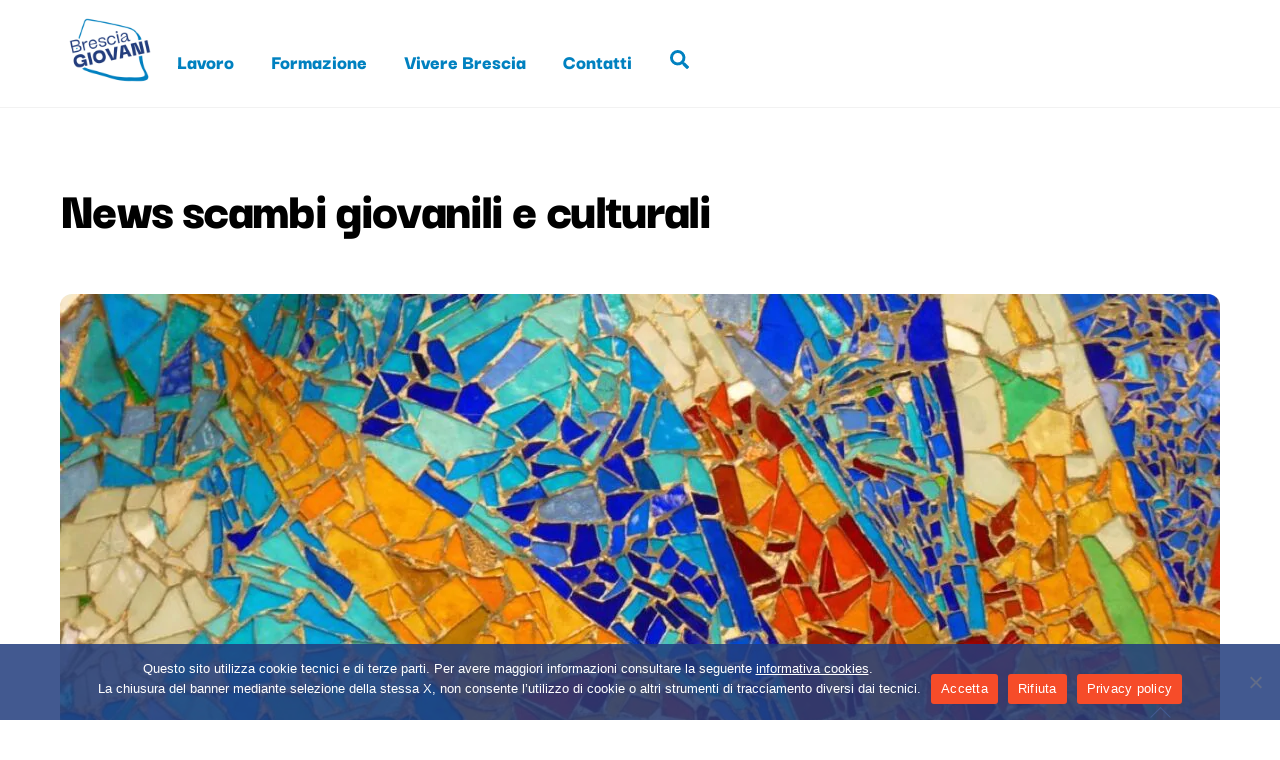

--- FILE ---
content_type: text/html; charset=UTF-8
request_url: https://bresciagiovani.it/categoria/estero/news-scambi-giovanili-e-culturali/
body_size: 34775
content:
<!DOCTYPE html>
<html lang="it-IT">
<head><meta charset="UTF-8"><meta name="viewport" content="width=device-width, initial-scale=1, minimum-scale=1"><style id="tb_inline_styles" data-no-optimize="1">.tb_animation_on{overflow-x:hidden}.themify_builder .wow{visibility:hidden;animation-fill-mode:both}[data-tf-animation]{will-change:transform,opacity,visibility}.themify_builder .tf_lax_done{transition-duration:.8s;transition-timing-function:cubic-bezier(.165,.84,.44,1)}[data-sticky-active].tb_sticky_scroll_active{z-index:1}[data-sticky-active].tb_sticky_scroll_active .hide-on-stick{display:none}@media(min-width:1025px){.hide-desktop{width:0!important;height:0!important;padding:0!important;visibility:hidden!important;margin:0!important;display:table-column!important;background:0!important;content-visibility:hidden;overflow:hidden!important}}@media(min-width:769px) and (max-width:1024px){.hide-tablet_landscape{width:0!important;height:0!important;padding:0!important;visibility:hidden!important;margin:0!important;display:table-column!important;background:0!important;content-visibility:hidden;overflow:hidden!important}}@media(min-width:601px) and (max-width:768px){.hide-tablet{width:0!important;height:0!important;padding:0!important;visibility:hidden!important;margin:0!important;display:table-column!important;background:0!important;content-visibility:hidden;overflow:hidden!important}}@media(max-width:600px){.hide-mobile{width:0!important;height:0!important;padding:0!important;visibility:hidden!important;margin:0!important;display:table-column!important;background:0!important;content-visibility:hidden;overflow:hidden!important}}@media(max-width:768px){div.module-gallery-grid{--galn:var(--galt)}}@media(max-width:600px){
 .themify_map.tf_map_loaded{width:100%!important}
 .ui.builder_button,.ui.nav li a{padding:.525em 1.15em}
 .fullheight>.row_inner:not(.tb_col_count_1){min-height:0}
 div.module-gallery-grid{--galn:var(--galm);gap:8px}
 }</style><noscript><style>.themify_builder .wow,.wow .tf_lazy{visibility:visible!important}</style></noscript> <style id="tf_lazy_style" data-no-optimize="1">
 .tf_svg_lazy{
 content-visibility:auto;
 background-size:100% 25%!important;
 background-repeat:no-repeat!important;
 background-position:0 0, 0 33.4%,0 66.6%,0 100%!important;
 transition:filter .3s linear!important;
 filter:blur(25px)!important; transform:translateZ(0)
 }
 .tf_svg_lazy_loaded{
 filter:blur(0)!important
 }
 [data-lazy]:is(.module,.module_row:not(.tb_first)),.module[data-lazy] .ui,.module_row[data-lazy]:not(.tb_first):is(>.row_inner,.module_column[data-lazy],.module_subrow[data-lazy]){
 background-image:none!important
 }
 </style><noscript><style>
 .tf_svg_lazy{
 display:none!important
 }
 </style></noscript><style id="tf_lazy_common" data-no-optimize="1">
 img{
 max-width:100%;
 height:auto
 }
 :where(.tf_in_flx,.tf_flx){display:inline-flex;flex-wrap:wrap;place-items:center}
 .tf_fa,:is(em,i) tf-lottie{display:inline-block;vertical-align:middle}:is(em,i) tf-lottie{width:1.5em;height:1.5em}.tf_fa{width:1em;height:1em;stroke-width:0;stroke:currentColor;overflow:visible;fill:currentColor;pointer-events:none;text-rendering:optimizeSpeed;buffered-rendering:static}#tf_svg symbol{overflow:visible}:where(.tf_lazy){position:relative;visibility:visible;display:block;opacity:.3}.wow .tf_lazy:not(.tf_swiper-slide){visibility:hidden;opacity:1}div.tf_audio_lazy audio{visibility:hidden;height:0;display:inline}.mejs-container{visibility:visible}.tf_iframe_lazy{transition:opacity .3s ease-in-out;min-height:10px}:where(.tf_flx),.tf_swiper-wrapper{display:flex}.tf_swiper-slide{flex-shrink:0;opacity:0;width:100%;height:100%}.tf_swiper-wrapper>br,.tf_lazy.tf_swiper-wrapper .tf_lazy:after,.tf_lazy.tf_swiper-wrapper .tf_lazy:before{display:none}.tf_lazy:after,.tf_lazy:before{content:'';display:inline-block;position:absolute;width:10px!important;height:10px!important;margin:0 3px;top:50%!important;inset-inline:auto 50%!important;border-radius:100%;background-color:currentColor;visibility:visible;animation:tf-hrz-loader infinite .75s cubic-bezier(.2,.68,.18,1.08)}.tf_lazy:after{width:6px!important;height:6px!important;inset-inline:50% auto!important;margin-top:3px;animation-delay:-.4s}@keyframes tf-hrz-loader{0%,100%{transform:scale(1);opacity:1}50%{transform:scale(.1);opacity:.6}}.tf_lazy_lightbox{position:fixed;background:rgba(11,11,11,.8);color:#ccc;top:0;left:0;display:flex;align-items:center;justify-content:center;z-index:999}.tf_lazy_lightbox .tf_lazy:after,.tf_lazy_lightbox .tf_lazy:before{background:#fff}.tf_vd_lazy,tf-lottie{display:flex;flex-wrap:wrap}tf-lottie{aspect-ratio:1.777}.tf_w.tf_vd_lazy video{width:100%;height:auto;position:static;object-fit:cover}
 </style><meta name='robots' content='index, follow, max-image-preview:large, max-snippet:-1, max-video-preview:-1' /><title>News scambi giovanili e culturali Archivi - Brescia Giovani</title><link rel="canonical" href="https://bresciagiovani.it/categoria/estero/news-scambi-giovanili-e-culturali/" /><link rel="next" href="https://bresciagiovani.it/categoria/estero/news-scambi-giovanili-e-culturali/page/2/" /><meta property="og:locale" content="it_IT" /><meta property="og:type" content="article" /><meta property="og:title" content="News scambi giovanili e culturali Archivi - Brescia Giovani" /><meta property="og:url" content="https://bresciagiovani.it/categoria/estero/news-scambi-giovanili-e-culturali/" /><meta property="og:site_name" content="Brescia Giovani" /><script type="application/ld+json" class="yoast-schema-graph">{"@context":"https://schema.org","@graph":[{"@type":"CollectionPage","@id":"https://bresciagiovani.it/categoria/estero/news-scambi-giovanili-e-culturali/","url":"https://bresciagiovani.it/categoria/estero/news-scambi-giovanili-e-culturali/","name":"News scambi giovanili e culturali Archivi - Brescia Giovani","isPartOf":{"@id":"https://bresciagiovani.it/#website"},"primaryImageOfPage":{"@id":"https://bresciagiovani.it/categoria/estero/news-scambi-giovanili-e-culturali/#primaryimage"},"image":{"@id":"https://bresciagiovani.it/categoria/estero/news-scambi-giovanili-e-culturali/#primaryimage"},"thumbnailUrl":"https://bresciagiovani.it/wp-content/uploads/2024/12/park-guell-5249_1280.jpg","breadcrumb":{"@id":"https://bresciagiovani.it/categoria/estero/news-scambi-giovanili-e-culturali/#breadcrumb"},"inLanguage":"it-IT"},{"@type":"ImageObject","inLanguage":"it-IT","@id":"https://bresciagiovani.it/categoria/estero/news-scambi-giovanili-e-culturali/#primaryimage","url":"https://bresciagiovani.it/wp-content/uploads/2024/12/park-guell-5249_1280.jpg","contentUrl":"https://bresciagiovani.it/wp-content/uploads/2024/12/park-guell-5249_1280.jpg","width":1280,"height":960,"caption":"Scambio giovanile e colori a Barcellona per il benessere e la salute mentale"},{"@type":"BreadcrumbList","@id":"https://bresciagiovani.it/categoria/estero/news-scambi-giovanili-e-culturali/#breadcrumb","itemListElement":[{"@type":"ListItem","position":1,"name":"Home","item":"https://bresciagiovani.it/"},{"@type":"ListItem","position":2,"name":"Estero","item":"https://bresciagiovani.it/categoria/estero/"},{"@type":"ListItem","position":3,"name":"News scambi giovanili e culturali"}]},{"@type":"WebSite","@id":"https://bresciagiovani.it/#website","url":"https://bresciagiovani.it/","name":"Brescia Giovani","description":"Eventi, lavoro, opportunità europee, formazione, volontariato per i giovani di Brescia e provincia","potentialAction":[{"@type":"SearchAction","target":{"@type":"EntryPoint","urlTemplate":"https://bresciagiovani.it/?s={search_term_string}"},"query-input":{"@type":"PropertyValueSpecification","valueRequired":true,"valueName":"search_term_string"}}],"inLanguage":"it-IT"}]}</script><link rel="alternate" type="application/rss+xml" title="Brescia Giovani &raquo; Feed" href="https://bresciagiovani.it/feed/" />
<link rel="alternate" type="application/rss+xml" title="Brescia Giovani &raquo; Feed dei commenti" href="https://bresciagiovani.it/comments/feed/" />
<link rel="alternate" type="text/calendar" title="Brescia Giovani &raquo; iCal Feed" href="https://bresciagiovani.it/eventi/?ical=1" />
<link rel="alternate" type="application/rss+xml" title="Brescia Giovani &raquo; News scambi giovanili e culturali Feed della categoria" href="https://bresciagiovani.it/categoria/estero/news-scambi-giovanili-e-culturali/feed/" />
<style id='wp-img-auto-sizes-contain-inline-css'>
img:is([sizes=auto i],[sizes^="auto," i]){contain-intrinsic-size:3000px 1500px}
/*# sourceURL=wp-img-auto-sizes-contain-inline-css */
</style>
<link rel="preload" href="https://fonts.googleapis.com/css?family=Roboto%7COpen+Sans%7CLato%7CMontserrat%7CPoppins%7CNunito%7CPlayfair+Display%7CMerriweather%7CDancing+Script%7CPacifico&#038;display=swap&#038;ver=2.4.2" as="style"><link rel='stylesheet' id='tecslider-google-fonts-css' href='https://fonts.googleapis.com/css?family=Roboto%7COpen+Sans%7CLato%7CMontserrat%7CPoppins%7CNunito%7CPlayfair+Display%7CMerriweather%7CDancing+Script%7CPacifico&#038;display=swap&#038;ver=2.4.2' media='all' />
<link rel="preload" href="https://fonts.googleapis.com/css2?family=Poppins%3Awght%40300%3B400%3B500%3B600%3B700%3B800%3B900&#038;display=swap&#038;ver=2.4.2" as="style"><link rel='stylesheet' id='roboto-google-font-css' href='https://fonts.googleapis.com/css2?family=Poppins%3Awght%40300%3B400%3B500%3B600%3B700%3B800%3B900&#038;display=swap&#038;ver=2.4.2' media='all' />
<link rel="preload" href="https://bresciagiovani.it/wp-content/plugins/eventglidepro/assets/slick/slick.css?ver=2.4.2" as="style"><link rel='stylesheet' id='tecslider-slick-style-css' href='https://bresciagiovani.it/wp-content/plugins/eventglidepro/assets/slick/slick.css?ver=2.4.2' media='all' />
<link rel="preload" href="https://bresciagiovani.it/wp-content/plugins/eventglidepro/assets/slick/slick-theme.css?ver=2.4.2" as="style"><link rel='stylesheet' id='tecslider-slick-theme-css' href='https://bresciagiovani.it/wp-content/plugins/eventglidepro/assets/slick/slick-theme.css?ver=2.4.2' media='all' />
<link rel="preload" href="https://bresciagiovani.it/wp-content/plugins/eventglidepro/assets/boxicons/css/boxicons.min.css?ver=2.4.2" as="style"><link rel='stylesheet' id='tecslider-box-icons-css' href='https://bresciagiovani.it/wp-content/plugins/eventglidepro/assets/boxicons/css/boxicons.min.css?ver=2.4.2' media='all' />
<link rel="preload" href="https://bresciagiovani.it/wp-content/plugins/events-calendar-pro/build/css/tribe-events-pro-mini-calendar-block.css?ver=7.7.12" as="style"><link rel='stylesheet' id='tribe-events-pro-mini-calendar-block-styles-css' href='https://bresciagiovani.it/wp-content/plugins/events-calendar-pro/build/css/tribe-events-pro-mini-calendar-block.css?ver=7.7.12' media='all' />
<style id='tecslider-tecsb-slider-block-style-inline-css'>
/*!***************************************************************************************************************************************************************************************************************************************!*\
 !*** css ./node_modules/css-loader/dist/cjs.js??ruleSet[1].rules[3].use[1]!./node_modules/postcss-loader/dist/cjs.js??ruleSet[1].rules[3].use[2]!./node_modules/sass-loader/dist/cjs.js??ruleSet[1].rules[3].use[3]!./src/style.scss ***!
 \***************************************************************************************************************************************************************************************************************************************/
/**
 * The following styles get applied both on the front of your site
 * and in the editor.
 *
 * Replace them with your own styles or remove the file completely.
 */
.wp-block-create-block-tecsb-slider-block {
 background-color: #21759b;
 color: #fff;
 padding: 2px;
}

.tecsb-svg-icon {
 width: 1em;
 height: 1em;
}

.tecsb-svg-icon path,
.tecsb-svg-icon polygon,
.tecsb-svg-icon rect {
 fill: #1d4c55;
}

.tecsb-svg-icon circle {
 stroke: #4691f6;
 stroke-width: 1;
}

.tecslider-controls .components-base-control {
 width: 100%;
}

.components-button-group.tecslider-toggle-slider-type,
.components-button-group.tecslider-toggle-event-in-row,
.components-button-group.tecslider-toggle-event-in-slide {
 display: flex;
 margin-bottom: 8px;
}

.tecslider-controls-general .components-button-group .components-button {
 display: flex;
 flex: 1;
 padding: 6px 8.5px;
 border: 1px solid var(--wp-admin-theme-color);
 border-right: none;
 box-shadow: none;
}

.tecslider-controls-general .components-button-group .components-button:last-child {
 border-right: 1px solid var(--wp-admin-theme-color);
}

.wp-core-ui .tecslider-controls-general select {
 border-color: #CCC;
}

.tecslider-controls-general #react-select-2-listbox {
 z-index: 111111;
}

.tecslider-controls .components-button-group {
 margin-top: 3px;
}

.tecslider-controls-general .components-button-group {
 width: 100%;
}

.tecslider-controls-general .components-button-group .components-button {
 font-size: 12px;
 justify-content: center;
 margin-left: 0;
}

.tecslider-right-panel-cevent {
 display: block;
}

.tecslider-right-panel-cevent .tecslider-rp-label {
 display: block;
}

/** Frontend Slider Block **/
.tec-slider-wrapper {
 margin: 2%;
 position: relative;
}

.tec-slider-container {
 font-family: "Poppins", sans-serif;
 text-align: center;
}

.tec-slider-container .slick-prev,
.tec-slider-container .slick-next {
 top: 55%;
}

.tec-slider-container .slick-prev {
 left: 15px;
 z-index: 111;
}

.tec-slider-container .slick-next {
 right: 15px;
 z-index: 111;
}

.tec-slider-container ul.tec-slider-list {
 list-style: none;
 padding-left: 0;
 margin: 20px auto 0;
 display: flex;
 flex-wrap: wrap;
 justify-content: space-between;
 position: relative;
 align-items: stretch;
}

.tec-slider-container ul.tec-slider-list * {
 box-sizing: border-box;
}

.tec-slider-container ul.tec-slider-list li.tec-sse-single-link {
 float: left;
 position: relative;
 max-width: 100%;
 margin-left: auto;
 margin-right: auto;
 font-size: 14px;
 width: 340px;
 height: 370px;
 /* margin-top: 30px; */
 margin: 0 5px;
 perspective: 1000px;
 transform-style: preserve-3d;
 list-style: none;
}

.tec-slider-container.datetop ul.tec-slider-list li.tec-sse-single-link {
 height: 300px;
}

.tec-slider-container.imagemiddle ul.tec-slider-list li.tec-sse-single-link {
 height: 100%;
}

.tec-slider-container ul.tec-slider-list li.tec-sse-single-link {
 cursor: pointer;
}

.tec-slider-container.singleevent ul.tec-slider-list li.tec-sse-single-link {
 height: 300px;
 width: 100%;
}

.tec-slider-divider {
 margin-bottom: 24px;
 padding-bottom: 24px;
 border-bottom: 1px solid rgba(0, 0, 0, 0.2);
}

.tec-slider-container ul.tec-slider-list li .tec-slider-title {
 font-weight: 600;
 font-size: 20px;
}

.tec-slider-container .tec-slider-all-event {
 position: relative;
 background: #fafafa;
 display: flex;
 flex-direction: column;
 height: 98%;
 /* width: 100%; */
 box-shadow: 0 2px 6px 0 rgba(0, 0, 0, 0.2);
 background-position: center center;
 background-repeat: no-repeat;
 background-size: cover;
 margin: 6px;
}

.tec-slider-container .tec-slider-all-event::after {
 content: "";
 position: absolute;
 top: 0;
 right: 0;
 bottom: 8px;
 left: 0;
 border-radius: 3px;
 /* -webkit-box-shadow: 0 2px 6px 0 rgba(0, 0, 0, 0.2);
 box-shadow: 0 2px 6px 0 rgba(0, 0, 0, 0.2); */
}

.tec-slider-container {
 --mwt-egp-bg: #fafafa;
 --mwt-egp-text: #000000f5;
}

.tec-slider-container.mwt-darkmode {
 --mwt-egp-bg: rgba(0, 0, 0, 0.9);
 --mwt-egp-text: #FFF;
}

.tec-slider-container .tec-slider-all-event {
 background: var(--mwt-egp-bg);
 color: var(--mwt-egp-text);
}

.tec-slider-container.singleevent .tec-slider-all-event {
 flex-direction: row;
}

.tec-slider-container.datetop .tec-sse-date,
.tec-slider-container.singleevent .tec-sse-date {
 z-index: 2;
 display: flex;
 position: absolute;
 top: 0;
 left: 30px;
 padding: 10px 15px;
 flex-direction: row;
 justify-content: center;
 text-align: center;
}

.tec-slider-container.singleevent .tec-sse-date {
 right: 0;
 left: auto;
}

.tec-sse-date {
 background: #5a30f3;
}

.tec-slider-container .slick-prev::before,
.tec-slider-container .slick-next::before {
 color: #5a30f3;
}

.tec-sse-date-container {
 text-align: center;
 vertical-align: middle;
 font-size: 1.2em;
 line-height: 0;
 color: #FFF;
}

.tec-sse-date-date {
 font-size: 34px;
 line-height: 1em;
 font-weight: bold;
}

.tec-sse-date-month {
 text-transform: uppercase;
 display: inline-block;
 font-size: 14px;
 line-height: 1em;
}

.tec-sse-image {
 width: 100%;
 height: 200px;
 /* max-height: 200px; */
 z-index: 0;
 background-size: cover;
 position: relative;
}

.tec-slider-container.singleevent .single-event-row {
 display: flex;
 flex-direction: row;
}

.tec-slider-container.coloredcard .tec-sse-image {
 height: 300px;
 max-height: 300px;
}

.tec-slider-container.singleevent .tec-sse-image {
 max-width: 280px;
 width: 280px;
 height: auto;
 max-height: 100%;
}

.tec-slider-container.overimage .tec-sse-image.tec-overimage-holder {
 height: 500px;
 max-height: 600px;
 background-color: rgba(0, 0, 0, 0.7);
 position: relative;
 box-sizing: border-box;
}

.tec-sse-details {
 display: flex;
 justify-content: center;
 flex-direction: column;
 padding: 10px 30px;
}

.tec-slider-container.coloredcard .tec-sse-details,
.tec-slider-container.datetop .tec-sse-details {
 justify-content: center;
 text-align: left;
 padding: 10px 10px;
 min-height: 85px;
}

.tec-slider-container.datetop .tec-sse-details {
 text-align: center;
 /* min-height: 65px; */
 height: 100%;
 vertical-align: middle;
}

.tec-slider-container.singleevent .tec-sse-details {
 justify-content: center;
 text-align: left;
 padding: 15px 30px;
 flex: 2;
 flex-wrap: nowrap;
 min-width: 0;
}

.tec-sse-date-inline {
 text-align: left;
}

.tec-slider-container.coloredcard .tec-sse-date-inline {
 margin-bottom: 0;
}

.tec-slider-container.coloredcard .tec-sse-details,
.tec-slider-container.coloredcard .tec-sse-details h1 {
 color: #FFF;
}

.tec-sse-organizer {
 font-size: 14px;
 opacity: 0.7;
}

.tec-sse-venue {
 text-decoration: none;
 font-size: 16px;
 opacity: 0.7;
}

.tec-slider-container.imagemiddle .tec-sse-event-text {
 max-height: 122px;
 overflow: hidden;
}

.tec-slider-container.imagemiddle .image-middle-top {
 min-height: 127px;
}

.tec-slider-container.imagemiddle .image-middle-bottom {
 /* max-height: 128px; */
}

.tec-slider-container.imagemiddle .image-middle-bottom::after {
 content: "";
 position: absolute;
 bottom: 0;
 left: 0;
 width: 100%;
 box-shadow: 0 2px 6px 0 rgba(0, 0, 0, 0.2);
}

.tec-slider-container.imagemiddle .image-middle-top,
.tec-slider-container.imagemiddle .image-middle-bottom {
 padding: 12px;
}

.tec-slider-container.imagemiddle .image-middle-top .tec-slider-title,
.tec-slider-imagemiddle .tec-sse-venue,
.tec-slider-imagemiddle .tec-sse-organizer {
 text-align: left;
}

.tec-imdate-date-block {
 display: block;
 text-align: left;
}

.tec-overimage-holder {
 padding: 12px;
 color: #FFF;
}

.tec-overimage-holder .over-image-center-date {
 margin: 0 auto;
 position: absolute;
 top: 50%;
 padding: 20px;
 transform: translateY(-50%);
 left: 50%;
 margin: -20px 0 0 -30px;
}

.tec-overimage-holder .over-image-excerpt {
 position: absolute;
 bottom: 0;
 left: 0;
 width: 100%;
 box-sizing: border-box;
}

.tec-overimage-holder .over-image-excerpt p {
 padding: 8px;
}

.tec-slider-container.hoverdetail ul.tec-slider-list li {
 height: 400px !important;
}

.tec-slider-container .tec-slider-all-event.tec-slider-hoverdetail {
 overflow: hidden;
 display: block;
}

.tec-slider-hoverdetail .hover-detail-image,
.tec-slider-hoverflip .hover-flip-image {
 background-size: cover;
 border-radius: 3px;
 width: auto;
 height: 240px;
}

.tec-slider-hoverflip .tec-sse-date-inline {
 text-align: center;
}

.tec-slider-container .tec-slider-hoverdetail .hover-detail-info {
 background: #FFF;
 height: 400px;
 position: relative;
 padding: 6px 24px;
 background: #fff;
 transition: 0.4s 0.15s cubic-bezier(0.17, 0.67, 0.5, 1.03);
}

.tec-slider-container .tec-slider-hoverdetail .hover-detail-info {
 background-color: var(--mwt-egp-bg);
 color: var(--mwt-egp-text);
}

.tec-slider-hoverdetail .tec-sse-venue,
.tec-slider-hoverdetail .tec-sse-organizer {
 text-align: left;
}

.tec-slider-container .tec-slider-all-event.tec-slider-hoverflip {
 box-shadow: none;
 background: transparent;
}

.tec-slider-container .tec-slider-all-event.tec-slider-hoverflip .hover-flip-content {
 position: relative;
}

.tec-slider-hoverdetail .tec-slider-title {
 text-align: left;
 text-transform: uppercase;
}

.tec-slider-divider.tsd-hoverdetail {
 opacity: 0;
 transition: 0.5s 0.25s cubic-bezier(0.17, 0.67, 0.5, 1.03);
}

.tec-slider-hoverdetail:hover .tec-slider-divider.tsd-hoverdetail {
 opacity: 1;
}

.tec-slider-hoverdetail:hover .hover-detail-info {
 transform: translateY(-240px);
}

.tec-slider-hoverflip .hover-flip-content {
 transition: transform 0.5s ease-out;
 transform-style: preserve-3d;
 width: 100%;
 height: 100%;
}

.tec-slider-hoverflip:hover .hover-flip-content {
 transform: rotateY(180deg);
 transition: transform 0.5s;
}

.hover-flip-info .tec-imdate-date-block {
 text-align: center;
}

.hover-flip-info,
.hover-flip-back {
 background: #FFF;
 /* height: 100%; */
}

.tec-slider-container.mwt-darkmode .hover-flip-info,
.tec-slider-container.mwt-darkmode .hover-flip-back {
 background: rgb(0, 0, 0);
 color: var(--mwt-egp-text);
 height: 100%;
}

.hover-flip-back,
.hover-flip-front {
 backface-visibility: hidden;
 position: absolute;
 height: 100%;
 width: 100%;
 background: #FFF;
 box-shadow: 0 2px 6px 0 rgba(0, 0, 0, 0.2);
}

.hover-flip-back {
 transform: rotateY(180deg);
 display: flex;
 align-items: center;
 justify-content: center;
}

.hover-flip-info,
.hover-flip-back .tec-sse-event-text {
 padding: 6px 24px;
}

.hover-flip-back .tec-sse-event-text {
 max-height: none;
}

/** Focused Date theme **/
/* Container for the entire slider */
.tec-slider-container.datefocus .tec-slider-all-event {
 color: #333;
}

.tec-slider-container.datefocus.mwt-darkmode .tec-slider-datefocus {
 background: rgba(0, 0, 0, 0.8) !important;
 color: var(--mwt-egp-text);
}

.tec-slider-datefocus.tec-slider-all-event {
 padding: 20px;
 margin: 0 10px;
 border-radius: 10px;
 transition: transform 0.3s ease, background-color 0.3s ease;
 box-shadow: 0 2px 8px rgba(0, 0, 0, 0.1);
}

/* Focused date style */
.date-focus-box:hover {
 background-color: #4a90e2;
 transform: scale(1.1);
 box-shadow: 0 4px 12px rgba(0, 0, 0, 0.2);
}

.tec-df-org-row {
 min-height: 50px;
 margin-bottom: 12px;
}

/* Date row */
.tec-df-date-row,
.tec-df-org-row {
 display: flex;
 flex-direction: column;
 align-items: center;
}

/* Date number styling */
.tec-df-date {
 font-size: 6rem;
 font-weight: bold;
 margin-bottom: 0;
 transition: color 0.3s ease;
 line-height: 1;
}

/* Month and time container */
.tec-df-timemonth {
 display: flex;
 flex-direction: column;
 align-items: center;
}

/* Month styling */
.tec-df-month {
 font-size: 18px;
 transition: color 0.3s ease;
 text-transform: uppercase;
}

/* Time styling */
.tec-df-time {
 font-size: 14px;
}

/* Title row styling */
.tec-df-title-row .tec-slider-title {
 text-align: center;
 font-size: 16px;
}

/** Ends Date Focus **/
/* Main card container */
.tec-slider-cardlayout.tec-slider-all-event {
 border-radius: 12px;
 box-shadow: 0 4px 10px rgba(0, 0, 0, 0.1);
 padding: 20px;
 transition: transform 0.3s ease, box-shadow 0.3s ease;
}

.cardlayout-design {
 display: flex;
 flex-direction: column;
 align-items: flex-start;
 width: 100%;
}

/* Header section for date and month */
.header-section {
 display: flex;
 justify-content: space-between;
 width: 100%;
 align-items: center;
 margin-bottom: 10px;
}

.header-section .date-text {
 font-size: 40px;
 font-weight: bold;
}

.header-section .month-text {
 font-size: 20px;
 text-transform: uppercase;
}

/* Title section */
.title-section {
 font-size: 22px;
 font-weight: bold;
 margin-bottom: 15px;
 text-align: left;
}

/* Details section */
.details-section {
 display: flex;
 flex-direction: column;
 width: 100%;
 margin-bottom: 10px;
}

/* Detail item styles */
.detail-item {
 font-size: 16px;
 margin-bottom: 6px;
 display: flex;
 align-items: center;
}

.detail-item i {
 margin-right: 8px;
}

/* Organizer info */
.organizer-info {
 font-size: 14px;
 font-style: italic;
}

/* Hover effect */
.card-design:hover {
 transform: translateY(-5px);
 box-shadow: 0 6px 15px rgba(0, 0, 0, 0.15);
}

/*** Ends Card Layout **/
/** Split Layout **/
/* Main card container */
.tec-slider-container .tec-slider-splitlayout.tec-slider-all-event {
 background-color: #f9f9f9;
}

.tec-slider-splitlayout.tec-slider-all-event {
 display: flex;
 background-color: #f9f9f9;
 border-radius: 10px;
 box-shadow: 0 4px 12px rgba(0, 0, 0, 0.1);
 /* max-width: 400px; */
 /* margin: 20px; */
 overflow: hidden;
 transition: transform 0.3s ease, box-shadow 0.3s ease;
}

.tec-slider-splitlayout.tec-slider-all-event:hover {
 transform: translateY(-5px);
 box-shadow: 0 6px 15px rgba(0, 0, 0, 0.15);
}

/* Top (Date and title) */
.tec-top-section {
 background-color: #34495e;
 color: #fff;
 padding: 20px;
 display: flex;
 flex-direction: column;
 justify-content: center;
 align-items: center;
 min-width: 120px;
}

.tec-top-section .tec-date-text {
 font-size: 42px;
 font-weight: 600;
 margin-bottom: 2px;
}

.tec-top-section .tec-month-text {
 font-size: 28px;
 text-transform: uppercase;
 margin-bottom: 10px;
 font-weight: 800;
}

.tec-top-section .tec-title-text {
 font-size: 18px;
 font-weight: bold;
 text-align: center;
}

/* Right side (Details) */
.tec-bottom-section {
 padding: 10px;
}

.tec-bottom-section .tec-detail-item {
 font-size: 16px;
 color: #333;
}

.tec-bottom-section .tec-detail-item i {
 color: #888;
 margin-right: 8px;
}

/* Organizer info */
.tec-bottom-section .tec-organizer-info {
 font-size: 14px;
 font-style: italic;
 color: #777;
}

.tec-bottom-section .tec-organizer-info i {
 color: #777;
 margin-right: 8px;
}

/** Countdown **/
.tec-countdown {
 padding: 8px;
 background: #000;
 opacity: 0.7;
 color: #FFF;
 width: 100%;
 display: inline-block;
 font-weight: 600;
 font-family: Lato, sans-serif;
 box-sizing: border-box;
}

.tec-countdown span.cd-info,
.tec-countdown span.cd-datetime {
 display: block;
}

.tec-countdown span.cd-info {
 font-size: 11px;
 text-align: left;
 font-weight: 400;
}

.tec-countdown span.cd-datetime {
 text-align: center;
 font-size: 16px;
 font-family: Montserrat, sans-serif;
 font-weight: 600;
}

.tec-countdown span.dhms {
 margin-left: 6px;
 margin-right: 4px;
 text-transform: uppercase;
 font-size: 10px;
 font-weight: 400;
}

.tec-slider-container.datetop .tec-countdown {
 position: absolute;
 bottom: 0;
 left: 0;
}

.tec-slider-container.colorecard .tec-countdown,
.tec-slider-container.imagemiddle .tec-countdown,
.tec-slider-container.hoverdetail .tec-countdown,
.tec-slider-container.hoverflip .tec-countdown {
 position: absolute;
 top: 0;
 left: 0;
}

/** Icons **/
.bx.tecslider-fe-icons {
 font-size: 14px;
 font-weight: 600;
 vertical-align: middle;
 color: var(--mwt-egp-text);
}

.tec-slider-container.coloredcard .bx.tecslider-fe-icons {
 color: var(--mwt-egp-bg);
}
.tec-sse-date-timeholder{
 font-weight: 600;
 display: block;
 font-size: 14px;
 margin-top: 16px;
 margin-bottom: 8px;
}
/* Responsive Queries */
@media (max-width: 479px) {
 .tec-slider-container.singleevent .tec-sse-image {
 width: 100px;
 }
 .tec-slider-container .slick-next {
 right: 8px;
 z-index: 1212;
 }
 .tec-slider-container .slick-prev {
 left: 8px;
 z-index: 1212;
 }
}

/*# sourceMappingURL=style-index.css.map*/
/*# sourceURL=https://bresciagiovani.it/wp-content/plugins/eventglidepro/includes/blocks/build/style-index.css */
</style>
<style id='global-styles-inline-css'>
:root{--wp--preset--aspect-ratio--square: 1;--wp--preset--aspect-ratio--4-3: 4/3;--wp--preset--aspect-ratio--3-4: 3/4;--wp--preset--aspect-ratio--3-2: 3/2;--wp--preset--aspect-ratio--2-3: 2/3;--wp--preset--aspect-ratio--16-9: 16/9;--wp--preset--aspect-ratio--9-16: 9/16;--wp--preset--color--black: #000000;--wp--preset--color--cyan-bluish-gray: #abb8c3;--wp--preset--color--white: #ffffff;--wp--preset--color--pale-pink: #f78da7;--wp--preset--color--vivid-red: #cf2e2e;--wp--preset--color--luminous-vivid-orange: #ff6900;--wp--preset--color--luminous-vivid-amber: #fcb900;--wp--preset--color--light-green-cyan: #7bdcb5;--wp--preset--color--vivid-green-cyan: #00d084;--wp--preset--color--pale-cyan-blue: #8ed1fc;--wp--preset--color--vivid-cyan-blue: #0693e3;--wp--preset--color--vivid-purple: #9b51e0;--wp--preset--gradient--vivid-cyan-blue-to-vivid-purple: linear-gradient(135deg,rgb(6,147,227) 0%,rgb(155,81,224) 100%);--wp--preset--gradient--light-green-cyan-to-vivid-green-cyan: linear-gradient(135deg,rgb(122,220,180) 0%,rgb(0,208,130) 100%);--wp--preset--gradient--luminous-vivid-amber-to-luminous-vivid-orange: linear-gradient(135deg,rgb(252,185,0) 0%,rgb(255,105,0) 100%);--wp--preset--gradient--luminous-vivid-orange-to-vivid-red: linear-gradient(135deg,rgb(255,105,0) 0%,rgb(207,46,46) 100%);--wp--preset--gradient--very-light-gray-to-cyan-bluish-gray: linear-gradient(135deg,rgb(238,238,238) 0%,rgb(169,184,195) 100%);--wp--preset--gradient--cool-to-warm-spectrum: linear-gradient(135deg,rgb(74,234,220) 0%,rgb(151,120,209) 20%,rgb(207,42,186) 40%,rgb(238,44,130) 60%,rgb(251,105,98) 80%,rgb(254,248,76) 100%);--wp--preset--gradient--blush-light-purple: linear-gradient(135deg,rgb(255,206,236) 0%,rgb(152,150,240) 100%);--wp--preset--gradient--blush-bordeaux: linear-gradient(135deg,rgb(254,205,165) 0%,rgb(254,45,45) 50%,rgb(107,0,62) 100%);--wp--preset--gradient--luminous-dusk: linear-gradient(135deg,rgb(255,203,112) 0%,rgb(199,81,192) 50%,rgb(65,88,208) 100%);--wp--preset--gradient--pale-ocean: linear-gradient(135deg,rgb(255,245,203) 0%,rgb(182,227,212) 50%,rgb(51,167,181) 100%);--wp--preset--gradient--electric-grass: linear-gradient(135deg,rgb(202,248,128) 0%,rgb(113,206,126) 100%);--wp--preset--gradient--midnight: linear-gradient(135deg,rgb(2,3,129) 0%,rgb(40,116,252) 100%);--wp--preset--font-size--small: 13px;--wp--preset--font-size--medium: clamp(14px, 0.875rem + ((1vw - 3.2px) * 0.469), 20px);--wp--preset--font-size--large: clamp(22.041px, 1.378rem + ((1vw - 3.2px) * 1.091), 36px);--wp--preset--font-size--x-large: clamp(25.014px, 1.563rem + ((1vw - 3.2px) * 1.327), 42px);--wp--preset--font-family--system-font: -apple-system,BlinkMacSystemFont,"Segoe UI",Roboto,Oxygen-Sans,Ubuntu,Cantarell,"Helvetica Neue",sans-serif;--wp--preset--spacing--20: 0.44rem;--wp--preset--spacing--30: 0.67rem;--wp--preset--spacing--40: 1rem;--wp--preset--spacing--50: 1.5rem;--wp--preset--spacing--60: 2.25rem;--wp--preset--spacing--70: 3.38rem;--wp--preset--spacing--80: 5.06rem;--wp--preset--shadow--natural: 6px 6px 9px rgba(0, 0, 0, 0.2);--wp--preset--shadow--deep: 12px 12px 50px rgba(0, 0, 0, 0.4);--wp--preset--shadow--sharp: 6px 6px 0px rgba(0, 0, 0, 0.2);--wp--preset--shadow--outlined: 6px 6px 0px -3px rgb(255, 255, 255), 6px 6px rgb(0, 0, 0);--wp--preset--shadow--crisp: 6px 6px 0px rgb(0, 0, 0);}:where(body) { margin: 0; }.wp-site-blocks > .alignleft { float: left; margin-right: 2em; }.wp-site-blocks > .alignright { float: right; margin-left: 2em; }.wp-site-blocks > .aligncenter { justify-content: center; margin-left: auto; margin-right: auto; }:where(.wp-site-blocks) > * { margin-block-start: 24px; margin-block-end: 0; }:where(.wp-site-blocks) > :first-child { margin-block-start: 0; }:where(.wp-site-blocks) > :last-child { margin-block-end: 0; }:root { --wp--style--block-gap: 24px; }:root :where(.is-layout-flow) > :first-child{margin-block-start: 0;}:root :where(.is-layout-flow) > :last-child{margin-block-end: 0;}:root :where(.is-layout-flow) > *{margin-block-start: 24px;margin-block-end: 0;}:root :where(.is-layout-constrained) > :first-child{margin-block-start: 0;}:root :where(.is-layout-constrained) > :last-child{margin-block-end: 0;}:root :where(.is-layout-constrained) > *{margin-block-start: 24px;margin-block-end: 0;}:root :where(.is-layout-flex){gap: 24px;}:root :where(.is-layout-grid){gap: 24px;}.is-layout-flow > .alignleft{float: left;margin-inline-start: 0;margin-inline-end: 2em;}.is-layout-flow > .alignright{float: right;margin-inline-start: 2em;margin-inline-end: 0;}.is-layout-flow > .aligncenter{margin-left: auto !important;margin-right: auto !important;}.is-layout-constrained > .alignleft{float: left;margin-inline-start: 0;margin-inline-end: 2em;}.is-layout-constrained > .alignright{float: right;margin-inline-start: 2em;margin-inline-end: 0;}.is-layout-constrained > .aligncenter{margin-left: auto !important;margin-right: auto !important;}.is-layout-constrained > :where(:not(.alignleft):not(.alignright):not(.alignfull)){margin-left: auto !important;margin-right: auto !important;}body .is-layout-flex{display: flex;}.is-layout-flex{flex-wrap: wrap;align-items: center;}.is-layout-flex > :is(*, div){margin: 0;}body .is-layout-grid{display: grid;}.is-layout-grid > :is(*, div){margin: 0;}body{font-family: var(--wp--preset--font-family--system-font);font-size: var(--wp--preset--font-size--medium);line-height: 1.6;padding-top: 0px;padding-right: 0px;padding-bottom: 0px;padding-left: 0px;}a:where(:not(.wp-element-button)){text-decoration: underline;}:root :where(.wp-element-button, .wp-block-button__link){background-color: #32373c;border-width: 0;color: #fff;font-family: inherit;font-size: inherit;font-style: inherit;font-weight: inherit;letter-spacing: inherit;line-height: inherit;padding-top: calc(0.667em + 2px);padding-right: calc(1.333em + 2px);padding-bottom: calc(0.667em + 2px);padding-left: calc(1.333em + 2px);text-decoration: none;text-transform: inherit;}.has-black-color{color: var(--wp--preset--color--black) !important;}.has-cyan-bluish-gray-color{color: var(--wp--preset--color--cyan-bluish-gray) !important;}.has-white-color{color: var(--wp--preset--color--white) !important;}.has-pale-pink-color{color: var(--wp--preset--color--pale-pink) !important;}.has-vivid-red-color{color: var(--wp--preset--color--vivid-red) !important;}.has-luminous-vivid-orange-color{color: var(--wp--preset--color--luminous-vivid-orange) !important;}.has-luminous-vivid-amber-color{color: var(--wp--preset--color--luminous-vivid-amber) !important;}.has-light-green-cyan-color{color: var(--wp--preset--color--light-green-cyan) !important;}.has-vivid-green-cyan-color{color: var(--wp--preset--color--vivid-green-cyan) !important;}.has-pale-cyan-blue-color{color: var(--wp--preset--color--pale-cyan-blue) !important;}.has-vivid-cyan-blue-color{color: var(--wp--preset--color--vivid-cyan-blue) !important;}.has-vivid-purple-color{color: var(--wp--preset--color--vivid-purple) !important;}.has-black-background-color{background-color: var(--wp--preset--color--black) !important;}.has-cyan-bluish-gray-background-color{background-color: var(--wp--preset--color--cyan-bluish-gray) !important;}.has-white-background-color{background-color: var(--wp--preset--color--white) !important;}.has-pale-pink-background-color{background-color: var(--wp--preset--color--pale-pink) !important;}.has-vivid-red-background-color{background-color: var(--wp--preset--color--vivid-red) !important;}.has-luminous-vivid-orange-background-color{background-color: var(--wp--preset--color--luminous-vivid-orange) !important;}.has-luminous-vivid-amber-background-color{background-color: var(--wp--preset--color--luminous-vivid-amber) !important;}.has-light-green-cyan-background-color{background-color: var(--wp--preset--color--light-green-cyan) !important;}.has-vivid-green-cyan-background-color{background-color: var(--wp--preset--color--vivid-green-cyan) !important;}.has-pale-cyan-blue-background-color{background-color: var(--wp--preset--color--pale-cyan-blue) !important;}.has-vivid-cyan-blue-background-color{background-color: var(--wp--preset--color--vivid-cyan-blue) !important;}.has-vivid-purple-background-color{background-color: var(--wp--preset--color--vivid-purple) !important;}.has-black-border-color{border-color: var(--wp--preset--color--black) !important;}.has-cyan-bluish-gray-border-color{border-color: var(--wp--preset--color--cyan-bluish-gray) !important;}.has-white-border-color{border-color: var(--wp--preset--color--white) !important;}.has-pale-pink-border-color{border-color: var(--wp--preset--color--pale-pink) !important;}.has-vivid-red-border-color{border-color: var(--wp--preset--color--vivid-red) !important;}.has-luminous-vivid-orange-border-color{border-color: var(--wp--preset--color--luminous-vivid-orange) !important;}.has-luminous-vivid-amber-border-color{border-color: var(--wp--preset--color--luminous-vivid-amber) !important;}.has-light-green-cyan-border-color{border-color: var(--wp--preset--color--light-green-cyan) !important;}.has-vivid-green-cyan-border-color{border-color: var(--wp--preset--color--vivid-green-cyan) !important;}.has-pale-cyan-blue-border-color{border-color: var(--wp--preset--color--pale-cyan-blue) !important;}.has-vivid-cyan-blue-border-color{border-color: var(--wp--preset--color--vivid-cyan-blue) !important;}.has-vivid-purple-border-color{border-color: var(--wp--preset--color--vivid-purple) !important;}.has-vivid-cyan-blue-to-vivid-purple-gradient-background{background: var(--wp--preset--gradient--vivid-cyan-blue-to-vivid-purple) !important;}.has-light-green-cyan-to-vivid-green-cyan-gradient-background{background: var(--wp--preset--gradient--light-green-cyan-to-vivid-green-cyan) !important;}.has-luminous-vivid-amber-to-luminous-vivid-orange-gradient-background{background: var(--wp--preset--gradient--luminous-vivid-amber-to-luminous-vivid-orange) !important;}.has-luminous-vivid-orange-to-vivid-red-gradient-background{background: var(--wp--preset--gradient--luminous-vivid-orange-to-vivid-red) !important;}.has-very-light-gray-to-cyan-bluish-gray-gradient-background{background: var(--wp--preset--gradient--very-light-gray-to-cyan-bluish-gray) !important;}.has-cool-to-warm-spectrum-gradient-background{background: var(--wp--preset--gradient--cool-to-warm-spectrum) !important;}.has-blush-light-purple-gradient-background{background: var(--wp--preset--gradient--blush-light-purple) !important;}.has-blush-bordeaux-gradient-background{background: var(--wp--preset--gradient--blush-bordeaux) !important;}.has-luminous-dusk-gradient-background{background: var(--wp--preset--gradient--luminous-dusk) !important;}.has-pale-ocean-gradient-background{background: var(--wp--preset--gradient--pale-ocean) !important;}.has-electric-grass-gradient-background{background: var(--wp--preset--gradient--electric-grass) !important;}.has-midnight-gradient-background{background: var(--wp--preset--gradient--midnight) !important;}.has-small-font-size{font-size: var(--wp--preset--font-size--small) !important;}.has-medium-font-size{font-size: var(--wp--preset--font-size--medium) !important;}.has-large-font-size{font-size: var(--wp--preset--font-size--large) !important;}.has-x-large-font-size{font-size: var(--wp--preset--font-size--x-large) !important;}.has-system-font-font-family{font-family: var(--wp--preset--font-family--system-font) !important;}
:root :where(.wp-block-pullquote){font-size: clamp(0.984em, 0.984rem + ((1vw - 0.2em) * 0.645), 1.5em);line-height: 1.6;}
/*# sourceURL=global-styles-inline-css */
</style>
<link rel="preload" href="https://bresciagiovani.it/wp-content/plugins/cookie-notice/css/front.min.css?ver=2.5.11" as="style"><link rel='stylesheet' id='cookie-notice-front-css' href='https://bresciagiovani.it/wp-content/plugins/cookie-notice/css/front.min.css?ver=2.5.11' media='all' />
<link rel="preload" href="https://cdnjs.cloudflare.com/ajax/libs/font-awesome/4.7.0/css/font-awesome.min.css?ver=3a6460c964a4b2569cd831c500f20d3c" as="style"><link rel='stylesheet' id='font-awesome-css' href='https://cdnjs.cloudflare.com/ajax/libs/font-awesome/4.7.0/css/font-awesome.min.css?ver=3a6460c964a4b2569cd831c500f20d3c' media='all' />
<link rel="preload" href="https://bresciagiovani.it/wp-content/plugins/mailchimp-for-wp/assets/css/form-themes.css?ver=4.11.1" as="style"><link rel='stylesheet' id='mc4wp-form-themes-css' href='https://bresciagiovani.it/wp-content/plugins/mailchimp-for-wp/assets/css/form-themes.css?ver=4.11.1' media='all' />
<link rel="preload" href="https://bresciagiovani.it/wp-content/plugins/themify-event-post/assets/style.css?ver=3a6460c964a4b2569cd831c500f20d3c" as="style"><link rel='stylesheet' id='themify-event-post-css' href='https://bresciagiovani.it/wp-content/plugins/themify-event-post/assets/style.css?ver=3a6460c964a4b2569cd831c500f20d3c' media='all' />
<link rel="preload" href="https://bresciagiovani.it/wp-content/plugins/js_composer/assets/css/js_composer.min.css?ver=8.0" as="style"><link rel='stylesheet' id='js_composer_front-css' href='https://bresciagiovani.it/wp-content/plugins/js_composer/assets/css/js_composer.min.css?ver=8.0' media='all' />
<link rel="preload" href="https://bresciagiovani.it/wp-content/plugins/themify-ptb/public/css/ptb-public.css?ver=2.2.5" as="style"><link rel='stylesheet' id='ptb-css' href='https://bresciagiovani.it/wp-content/plugins/themify-ptb/public/css/ptb-public.css?ver=2.2.5' media='all' />
<script src="https://bresciagiovani.it/wp-includes/js/jquery/jquery.min.js?ver=3.7.1" id="jquery-core-js"></script>
<script src="https://bresciagiovani.it/wp-includes/js/jquery/jquery-migrate.min.js?ver=3.4.1" id="jquery-migrate-js"></script>
<script id="cookie-notice-front-js-before">
var cnArgs = {"ajaxUrl":"https:\/\/bresciagiovani.it\/wp-admin\/admin-ajax.php","nonce":"2a83fa96ef","hideEffect":"fade","position":"bottom","onScroll":false,"onScrollOffset":100,"onClick":false,"cookieName":"cookie_notice_accepted","cookieTime":2592000,"cookieTimeRejected":2592000,"globalCookie":false,"redirection":false,"cache":true,"revokeCookies":false,"revokeCookiesOpt":"automatic"};

//# sourceURL=cookie-notice-front-js-before
</script>
<script src="https://bresciagiovani.it/wp-content/plugins/cookie-notice/js/front.min.js?ver=2.5.11" id="cookie-notice-front-js"></script>
<script id="ptb-js-extra">
var ptb = {"url":"https://bresciagiovani.it/wp-content/plugins/themify-ptb/public/","ver":"2.2.5","include":"https://bresciagiovani.it/wp-includes/js/","is_themify":"1","jqmeter":"https://bresciagiovani.it/wp-content/plugins/themify-ptb/public/js/jqmeter.min.js","ajaxurl":"https://bresciagiovani.it/wp-admin/admin-ajax.php","lng":"it","map_key":null,"modules":{"gallery":{"js":"https://bresciagiovani.it/wp-content/plugins/themify-ptb/public/js/modules/gallery.js","selector":".ptb_extra_showcase, .ptb_extra_gallery_masonry .ptb_extra_gallery"},"map":{"js":"https://bresciagiovani.it/wp-content/plugins/themify-ptb/public/js/modules/map.js","selector":".ptb_extra_map"},"progress_bar":{"js":"https://bresciagiovani.it/wp-content/plugins/themify-ptb/public/js/modules/progress_bar.js","selector":".ptb_extra_progress_bar"},"rating":{"js":"https://bresciagiovani.it/wp-content/plugins/themify-ptb/public/js/modules/rating.js","selector":".ptb_extra_rating"},"video":{"js":"https://bresciagiovani.it/wp-content/plugins/themify-ptb/public/js/modules/video.js","selector":".ptb_extra_show_video"},"accordion":{"js":"https://bresciagiovani.it/wp-content/plugins/themify-ptb/public/js/modules/accordion.js","selector":".ptb_extra_accordion"},"lightbox":{"js":"https://bresciagiovani.it/wp-content/plugins/themify-ptb/public/js/modules/lightbox.js","selector":".ptb_lightbox, .ptb_extra_lightbox, .ptb_extra_video_lightbox"},"masonry":{"js":"https://bresciagiovani.it/wp-content/plugins/themify-ptb/public/js/modules/masonry.js","selector":".ptb_masonry"},"post_filter":{"js":"https://bresciagiovani.it/wp-content/plugins/themify-ptb/public/js/modules/post_filter.js","selector":".ptb-post-filter"}}};
//# sourceURL=ptb-js-extra
</script>
<script defer="defer" src="https://bresciagiovani.it/wp-content/plugins/themify-ptb/public/js/ptb-public.js?ver=2.2.5" id="ptb-js"></script>
<script></script><link rel="https://api.w.org/" href="https://bresciagiovani.it/wp-json/" /><link rel="alternate" title="JSON" type="application/json" href="https://bresciagiovani.it/wp-json/wp/v2/categories/4610" /><meta name="tec-api-version" content="v1"><meta name="tec-api-origin" content="https://bresciagiovani.it"><link rel="alternate" href="https://bresciagiovani.it/wp-json/tribe/events/v1/" /><style>@keyframes themifyAnimatedBG{
 0%{background-color:#33baab}100%{background-color:#e33b9e}50%{background-color:#4961d7}33.3%{background-color:#2ea85c}25%{background-color:#2bb8ed}20%{background-color:#dd5135}
 }
 .module_row.animated-bg{
 animation:themifyAnimatedBG 30000ms infinite alternate
 }</style><meta name="generator" content="Powered by WPBakery Page Builder - drag and drop page builder for WordPress."/><style>:root{--builder-tiles-gutter:0px}</style><link rel="icon" href="https://bresciagiovani.it/wp-content/uploads/2024/12/cropped-logo-Bresciagiovani-32x32.png" sizes="32x32" />
<link rel="icon" href="https://bresciagiovani.it/wp-content/uploads/2024/12/cropped-logo-Bresciagiovani-192x192.png" sizes="192x192" />
<link rel="apple-touch-icon" href="https://bresciagiovani.it/wp-content/uploads/2024/12/cropped-logo-Bresciagiovani-180x180.png" />
<meta name="msapplication-TileImage" content="https://bresciagiovani.it/wp-content/uploads/2024/12/cropped-logo-Bresciagiovani-270x270.png" />
<link rel="prefetch" href="https://bresciagiovani.it/wp-content/themes/themify-ultra/js/themify-script.js?ver=8.0.8" as="script" fetchpriority="low"><link rel="prefetch" href="https://bresciagiovani.it/wp-content/themes/themify-ultra/themify/js/modules/themify-sidemenu.js?ver=8.2.0" as="script" fetchpriority="low"><link rel="preload" href="https://bresciagiovani.it/wp-content/uploads/2024/12/logo-Bresciagiovani.png" as="image"><link rel="preload" href="https://bresciagiovani.it/wp-content/uploads/2025/10/logoBSGiovaniB.png" as="image"><style id="tf_gf_fonts_style">@font-face{font-family:'Darker Grotesque';font-display:swap;src:url(https://fonts.gstatic.com/s/darkergrotesque/v10/U9MH6cuh-mLQlC4BKCtayOfARkSVq77UJFcK.woff2) format('woff2');unicode-range:U+0102-0103,U+0110-0111,U+0128-0129,U+0168-0169,U+01A0-01A1,U+01AF-01B0,U+0300-0301,U+0303-0304,U+0308-0309,U+0323,U+0329,U+1EA0-1EF9,U+20AB;}@font-face{font-family:'Darker Grotesque';font-display:swap;src:url(https://fonts.gstatic.com/s/darkergrotesque/v10/U9MH6cuh-mLQlC4BKCtayOfARkSVq7_UJFcK.woff2) format('woff2');unicode-range:U+0100-02BA,U+02BD-02C5,U+02C7-02CC,U+02CE-02D7,U+02DD-02FF,U+0304,U+0308,U+0329,U+1D00-1DBF,U+1E00-1E9F,U+1EF2-1EFF,U+2020,U+20A0-20AB,U+20AD-20C0,U+2113,U+2C60-2C7F,U+A720-A7FF;}@font-face{font-family:'Darker Grotesque';font-display:swap;src:url(https://fonts.gstatic.com/s/darkergrotesque/v10/U9MH6cuh-mLQlC4BKCtayOfARkSVq7HUJA.woff2) format('woff2');unicode-range:U+0000-00FF,U+0131,U+0152-0153,U+02BB-02BC,U+02C6,U+02DA,U+02DC,U+0304,U+0308,U+0329,U+2000-206F,U+20AC,U+2122,U+2191,U+2193,U+2212,U+2215,U+FEFF,U+FFFD;}@font-face{font-family:'Darker Grotesque';font-weight:900;font-display:swap;src:url(https://fonts.gstatic.com/s/darkergrotesque/v10/U9MH6cuh-mLQlC4BKCtayOfARkSVq77UJFcK.woff2) format('woff2');unicode-range:U+0102-0103,U+0110-0111,U+0128-0129,U+0168-0169,U+01A0-01A1,U+01AF-01B0,U+0300-0301,U+0303-0304,U+0308-0309,U+0323,U+0329,U+1EA0-1EF9,U+20AB;}@font-face{font-family:'Darker Grotesque';font-weight:900;font-display:swap;src:url(https://fonts.gstatic.com/s/darkergrotesque/v10/U9MH6cuh-mLQlC4BKCtayOfARkSVq7_UJFcK.woff2) format('woff2');unicode-range:U+0100-02BA,U+02BD-02C5,U+02C7-02CC,U+02CE-02D7,U+02DD-02FF,U+0304,U+0308,U+0329,U+1D00-1DBF,U+1E00-1E9F,U+1EF2-1EFF,U+2020,U+20A0-20AB,U+20AD-20C0,U+2113,U+2C60-2C7F,U+A720-A7FF;}@font-face{font-family:'Darker Grotesque';font-weight:900;font-display:swap;src:url(https://fonts.gstatic.com/s/darkergrotesque/v10/U9MH6cuh-mLQlC4BKCtayOfARkSVq7HUJA.woff2) format('woff2');unicode-range:U+0000-00FF,U+0131,U+0152-0153,U+02BB-02BC,U+02C6,U+02DA,U+02DC,U+0304,U+0308,U+0329,U+2000-206F,U+20AC,U+2122,U+2191,U+2193,U+2212,U+2215,U+FEFF,U+FFFD;}@font-face{font-family:'Public Sans';font-style:italic;font-display:swap;src:url(https://fonts.gstatic.com/s/publicsans/v21/ijwTs572Xtc6ZYQws9YVwnNDTJPax9k0.woff2) format('woff2');unicode-range:U+0102-0103,U+0110-0111,U+0128-0129,U+0168-0169,U+01A0-01A1,U+01AF-01B0,U+0300-0301,U+0303-0304,U+0308-0309,U+0323,U+0329,U+1EA0-1EF9,U+20AB;}@font-face{font-family:'Public Sans';font-style:italic;font-display:swap;src:url(https://fonts.gstatic.com/s/publicsans/v21/ijwTs572Xtc6ZYQws9YVwnNDTJLax9k0.woff2) format('woff2');unicode-range:U+0100-02BA,U+02BD-02C5,U+02C7-02CC,U+02CE-02D7,U+02DD-02FF,U+0304,U+0308,U+0329,U+1D00-1DBF,U+1E00-1E9F,U+1EF2-1EFF,U+2020,U+20A0-20AB,U+20AD-20C0,U+2113,U+2C60-2C7F,U+A720-A7FF;}@font-face{font-family:'Public Sans';font-style:italic;font-display:swap;src:url(https://fonts.gstatic.com/s/publicsans/v21/ijwTs572Xtc6ZYQws9YVwnNDTJzaxw.woff2) format('woff2');unicode-range:U+0000-00FF,U+0131,U+0152-0153,U+02BB-02BC,U+02C6,U+02DA,U+02DC,U+0304,U+0308,U+0329,U+2000-206F,U+20AC,U+2122,U+2191,U+2193,U+2212,U+2215,U+FEFF,U+FFFD;}@font-face{font-family:'Public Sans';font-style:italic;font-weight:600;font-display:swap;src:url(https://fonts.gstatic.com/s/publicsans/v21/ijwTs572Xtc6ZYQws9YVwnNDTJPax9k0.woff2) format('woff2');unicode-range:U+0102-0103,U+0110-0111,U+0128-0129,U+0168-0169,U+01A0-01A1,U+01AF-01B0,U+0300-0301,U+0303-0304,U+0308-0309,U+0323,U+0329,U+1EA0-1EF9,U+20AB;}@font-face{font-family:'Public Sans';font-style:italic;font-weight:600;font-display:swap;src:url(https://fonts.gstatic.com/s/publicsans/v21/ijwTs572Xtc6ZYQws9YVwnNDTJLax9k0.woff2) format('woff2');unicode-range:U+0100-02BA,U+02BD-02C5,U+02C7-02CC,U+02CE-02D7,U+02DD-02FF,U+0304,U+0308,U+0329,U+1D00-1DBF,U+1E00-1E9F,U+1EF2-1EFF,U+2020,U+20A0-20AB,U+20AD-20C0,U+2113,U+2C60-2C7F,U+A720-A7FF;}@font-face{font-family:'Public Sans';font-style:italic;font-weight:600;font-display:swap;src:url(https://fonts.gstatic.com/s/publicsans/v21/ijwTs572Xtc6ZYQws9YVwnNDTJzaxw.woff2) format('woff2');unicode-range:U+0000-00FF,U+0131,U+0152-0153,U+02BB-02BC,U+02C6,U+02DA,U+02DC,U+0304,U+0308,U+0329,U+2000-206F,U+20AC,U+2122,U+2191,U+2193,U+2212,U+2215,U+FEFF,U+FFFD;}@font-face{font-family:'Public Sans';font-style:italic;font-weight:700;font-display:swap;src:url(https://fonts.gstatic.com/s/publicsans/v21/ijwTs572Xtc6ZYQws9YVwnNDTJPax9k0.woff2) format('woff2');unicode-range:U+0102-0103,U+0110-0111,U+0128-0129,U+0168-0169,U+01A0-01A1,U+01AF-01B0,U+0300-0301,U+0303-0304,U+0308-0309,U+0323,U+0329,U+1EA0-1EF9,U+20AB;}@font-face{font-family:'Public Sans';font-style:italic;font-weight:700;font-display:swap;src:url(https://fonts.gstatic.com/s/publicsans/v21/ijwTs572Xtc6ZYQws9YVwnNDTJLax9k0.woff2) format('woff2');unicode-range:U+0100-02BA,U+02BD-02C5,U+02C7-02CC,U+02CE-02D7,U+02DD-02FF,U+0304,U+0308,U+0329,U+1D00-1DBF,U+1E00-1E9F,U+1EF2-1EFF,U+2020,U+20A0-20AB,U+20AD-20C0,U+2113,U+2C60-2C7F,U+A720-A7FF;}@font-face{font-family:'Public Sans';font-style:italic;font-weight:700;font-display:swap;src:url(https://fonts.gstatic.com/s/publicsans/v21/ijwTs572Xtc6ZYQws9YVwnNDTJzaxw.woff2) format('woff2');unicode-range:U+0000-00FF,U+0131,U+0152-0153,U+02BB-02BC,U+02C6,U+02DA,U+02DC,U+0304,U+0308,U+0329,U+2000-206F,U+20AC,U+2122,U+2191,U+2193,U+2212,U+2215,U+FEFF,U+FFFD;}@font-face{font-family:'Public Sans';font-display:swap;src:url(https://fonts.gstatic.com/s/publicsans/v21/ijwRs572Xtc6ZYQws9YVwnNJfJ7Cww.woff2) format('woff2');unicode-range:U+0102-0103,U+0110-0111,U+0128-0129,U+0168-0169,U+01A0-01A1,U+01AF-01B0,U+0300-0301,U+0303-0304,U+0308-0309,U+0323,U+0329,U+1EA0-1EF9,U+20AB;}@font-face{font-family:'Public Sans';font-display:swap;src:url(https://fonts.gstatic.com/s/publicsans/v21/ijwRs572Xtc6ZYQws9YVwnNIfJ7Cww.woff2) format('woff2');unicode-range:U+0100-02BA,U+02BD-02C5,U+02C7-02CC,U+02CE-02D7,U+02DD-02FF,U+0304,U+0308,U+0329,U+1D00-1DBF,U+1E00-1E9F,U+1EF2-1EFF,U+2020,U+20A0-20AB,U+20AD-20C0,U+2113,U+2C60-2C7F,U+A720-A7FF;}@font-face{font-family:'Public Sans';font-display:swap;src:url(https://fonts.gstatic.com/s/publicsans/v21/ijwRs572Xtc6ZYQws9YVwnNGfJ4.woff2) format('woff2');unicode-range:U+0000-00FF,U+0131,U+0152-0153,U+02BB-02BC,U+02C6,U+02DA,U+02DC,U+0304,U+0308,U+0329,U+2000-206F,U+20AC,U+2122,U+2191,U+2193,U+2212,U+2215,U+FEFF,U+FFFD;}@font-face{font-family:'Public Sans';font-weight:600;font-display:swap;src:url(https://fonts.gstatic.com/s/publicsans/v21/ijwRs572Xtc6ZYQws9YVwnNJfJ7Cww.woff2) format('woff2');unicode-range:U+0102-0103,U+0110-0111,U+0128-0129,U+0168-0169,U+01A0-01A1,U+01AF-01B0,U+0300-0301,U+0303-0304,U+0308-0309,U+0323,U+0329,U+1EA0-1EF9,U+20AB;}@font-face{font-family:'Public Sans';font-weight:600;font-display:swap;src:url(https://fonts.gstatic.com/s/publicsans/v21/ijwRs572Xtc6ZYQws9YVwnNIfJ7Cww.woff2) format('woff2');unicode-range:U+0100-02BA,U+02BD-02C5,U+02C7-02CC,U+02CE-02D7,U+02DD-02FF,U+0304,U+0308,U+0329,U+1D00-1DBF,U+1E00-1E9F,U+1EF2-1EFF,U+2020,U+20A0-20AB,U+20AD-20C0,U+2113,U+2C60-2C7F,U+A720-A7FF;}@font-face{font-family:'Public Sans';font-weight:600;font-display:swap;src:url(https://fonts.gstatic.com/s/publicsans/v21/ijwRs572Xtc6ZYQws9YVwnNGfJ4.woff2) format('woff2');unicode-range:U+0000-00FF,U+0131,U+0152-0153,U+02BB-02BC,U+02C6,U+02DA,U+02DC,U+0304,U+0308,U+0329,U+2000-206F,U+20AC,U+2122,U+2191,U+2193,U+2212,U+2215,U+FEFF,U+FFFD;}@font-face{font-family:'Public Sans';font-weight:700;font-display:swap;src:url(https://fonts.gstatic.com/s/publicsans/v21/ijwRs572Xtc6ZYQws9YVwnNJfJ7Cww.woff2) format('woff2');unicode-range:U+0102-0103,U+0110-0111,U+0128-0129,U+0168-0169,U+01A0-01A1,U+01AF-01B0,U+0300-0301,U+0303-0304,U+0308-0309,U+0323,U+0329,U+1EA0-1EF9,U+20AB;}@font-face{font-family:'Public Sans';font-weight:700;font-display:swap;src:url(https://fonts.gstatic.com/s/publicsans/v21/ijwRs572Xtc6ZYQws9YVwnNIfJ7Cww.woff2) format('woff2');unicode-range:U+0100-02BA,U+02BD-02C5,U+02C7-02CC,U+02CE-02D7,U+02DD-02FF,U+0304,U+0308,U+0329,U+1D00-1DBF,U+1E00-1E9F,U+1EF2-1EFF,U+2020,U+20A0-20AB,U+20AD-20C0,U+2113,U+2C60-2C7F,U+A720-A7FF;}@font-face{font-family:'Public Sans';font-weight:700;font-display:swap;src:url(https://fonts.gstatic.com/s/publicsans/v21/ijwRs572Xtc6ZYQws9YVwnNGfJ4.woff2) format('woff2');unicode-range:U+0000-00FF,U+0131,U+0152-0153,U+02BB-02BC,U+02C6,U+02DA,U+02DC,U+0304,U+0308,U+0329,U+2000-206F,U+20AC,U+2122,U+2191,U+2193,U+2212,U+2215,U+FEFF,U+FFFD;}@font-face{font-family:'Zilla Slab';font-style:italic;font-display:swap;src:url(https://fonts.gstatic.com/s/zillaslab/v12/dFa4ZfeM_74wlPZtksIFaj8K8VSMZlE.woff2) format('woff2');unicode-range:U+0100-02BA,U+02BD-02C5,U+02C7-02CC,U+02CE-02D7,U+02DD-02FF,U+0304,U+0308,U+0329,U+1D00-1DBF,U+1E00-1E9F,U+1EF2-1EFF,U+2020,U+20A0-20AB,U+20AD-20C0,U+2113,U+2C60-2C7F,U+A720-A7FF;}@font-face{font-family:'Zilla Slab';font-style:italic;font-display:swap;src:url(https://fonts.gstatic.com/s/zillaslab/v12/dFa4ZfeM_74wlPZtksIFaj8K_1SM.woff2) format('woff2');unicode-range:U+0000-00FF,U+0131,U+0152-0153,U+02BB-02BC,U+02C6,U+02DA,U+02DC,U+0304,U+0308,U+0329,U+2000-206F,U+20AC,U+2122,U+2191,U+2193,U+2212,U+2215,U+FEFF,U+FFFD;}@font-face{font-family:'Zilla Slab';font-display:swap;src:url(https://fonts.gstatic.com/s/zillaslab/v12/dFa6ZfeM_74wlPZtksIFajQ6_UyI.woff2) format('woff2');unicode-range:U+0100-02BA,U+02BD-02C5,U+02C7-02CC,U+02CE-02D7,U+02DD-02FF,U+0304,U+0308,U+0329,U+1D00-1DBF,U+1E00-1E9F,U+1EF2-1EFF,U+2020,U+20A0-20AB,U+20AD-20C0,U+2113,U+2C60-2C7F,U+A720-A7FF;}@font-face{font-family:'Zilla Slab';font-display:swap;src:url(https://fonts.gstatic.com/s/zillaslab/v12/dFa6ZfeM_74wlPZtksIFajo6_Q.woff2) format('woff2');unicode-range:U+0000-00FF,U+0131,U+0152-0153,U+02BB-02BC,U+02C6,U+02DA,U+02DC,U+0304,U+0308,U+0329,U+2000-206F,U+20AC,U+2122,U+2191,U+2193,U+2212,U+2215,U+FEFF,U+FFFD;}</style><link rel="preload" fetchpriority="high" href="https://bresciagiovani.it/wp-content/uploads/themify-concate/1247724868/themify-813900818.css" as="style"><link fetchpriority="high" id="themify_concate-css" rel="stylesheet" href="https://bresciagiovani.it/wp-content/uploads/themify-concate/1247724868/themify-813900818.css"><link rel="dns-prefetch" href="https://fonts.gstatic.com"><style id="wp-custom-css">.page-id-9371 #content,
.page-id-128583 #content,
.page-id-129783 #content,
.page-id-130128 #content
{
 padding: 0px;
 margin: 0px;
}

.builder-posts-wrap .post-image img
{
 max-width: 100%;
 height: auto;
 aspect-ratio: 1;
 object-fit:cover;
}

/* RELATED POST - CAMBIO TITOLO */

.related-posts .related-title{
visibility:hidden !important;
}

.related-posts .related-title:after{
content:"Articoli correlati";
visibility:visible !important;
float: left;
}

/* RELATED POST - CAMBIO TITOLO */

#footer-logo 
{
 text-align: end;
}

#footer .one{
 text-align: end;
}

#themify-social-links-2{
 display: none;
}

.themify_builder_slider .slide-title {
 font-size: 1.3em;
 margin: 0 0 .4em;
 padding: 0;
}

.themify_builder_content-129783 .tb_5c2r121.module-text{
 height: 400px;
}

@media screen and (min-width: 1920px) {
 .themify_builder_content-129783 .tb_5c2r121.module-text, .themify_builder_content-129783 .tb_6pvc714.module-text {
 padding-top: 150px!important;
 padding-bottom: 50px;
 z-index: 50;
 padding-left: 115px;
 }
}

/* show hide text card */
.textSHJohn
{
 opacity: 0;
 visibility: hidden;
 transition: opacity 0.4s ease;
}

.conteinerSHJohn:hover .textSHJohn
{
 opacity: 1;
 visibility: visible;
}

.current-page-ancestor a
{
 text-decoration: underline!important;
}


#menu-item-129793 a
{
 color:#c34388;
}

#main-nav .current-menu-item a{
 text-decoration: underline;
}

/* INIZIO PROIETTORE */
.tec-slider-wrapper
{
 margin: 2%;
 position: relative;
 width: 70%;
}

.tec-slider-singleevent
{
 background: transparent !important;
 box-shadow: 0 0px 0px 0 rgba(0, 0, 0, 0) !important;
}

/* Forza layout in colonna */
.single-event-row
{
 display: flex !important;
 flex-direction: column !important; /* immagine sopra, dettagli sotto */
 align-items: center !important;
 text-align: center !important;
}

/* Immagine evento come blocco visibile */
.single-event-row .tec-sse-image
{
 width: 100% !important;
 max-width: 600px; /* limita la larghezza */
 height: 250px !important; /* serve per mostrare il background */
 background-size: cover !important;
 background-position: center !important;
 margin-bottom: 15px !important;
 border-radius: 8px;
}

/* Dettagli sotto l'immagine */
.single-event-row .tec-sse-details
{
 width: 100% !important;
 max-width: 700px;
 margin: 0 auto;
 padding: 15px;
 box-sizing: border-box;
}
/* FINE PROIETTORE */

.back-top-float
{
 position: fixed !important;
 right: 20px !important;
 bottom: 20px !important;
 z-index: 2147483647 !important; /* valore massimo praticabile */
 pointer-events: auto !important;
}

#header
{
 overflow: visible;
 padding: 0;
 position: relative;
}

#mobile-menu
{
 padding-top: 35px;
}

.slide-content.tb_text_wrap p
{
 margin:0px;
}

.fixed-header #header
{
 padding-block: 0px;
}

.scrittaDXhome
{
 margin-left: -100px!important;
}

#imgLavoroHome .image-wrap img:hover,
#imgLavoroHome2 .image-wrap img:hover
{
 content: url("/wp-content/uploads/2025/07/tasto-the-office_2.png");
}

.scrittaSXhome
{
 margin-right: -100px!important;
}

#imgTitoloHome .image-wrap img:hover,
#imgTitoloHome2 .image-wrap img:hover
{
 content: url("/wp-content/uploads/2025/07/tasto-piero-angela_2.png");
}

#imgNonApeHome .image-wrap img:hover,
#imgNonApeHome2 .image-wrap img:hover
{
 content: url("/wp-content/uploads/2025/09/tasto_piccionechebeve_2.png");
}

#binocoloHome
{
 position: absolute;
 top: -450px;
 right: 0;
 z-index: 100;
 pointer-events: none;
 transform: none !important;
 -webkit-transform: none !important;
}

#binocoloHome img
{
 transform: scale(3);
 transform-origin: top right;
}

#telecomandoHome
{
 position: absolute;
 top: 500px;
 left: 0;
 z-index: 100;
 pointer-events: none;
}

#agendaFormazione
{
 position: absolute;
 top: -30px;
 z-index: 30;
 pointer-events: none;
 left: 23%;
 scale: 1.2;
}

#fotoPiastraHome,
#fotoPiastraHome-2
{
 position: absolute;
 top: 150px;
 right: 10%;
 z-index: 100;
 pointer-events: none;
}

#fotoPiastraVivi
{
 position: absolute;
 top: 0px;
 right: 30%;
 z-index: 100;
 pointer-events: none;
}

#gattoPanchinaHome
{
 position: absolute;
 top: -80px;
 left: 0;
 z-index: 100;
 pointer-events: none;
}

.caneFormazione
{
 position: absolute!important;
 bottom: 0px;
 left: 0;
 z-index: 100;
 pointer-events: none;
}

#macchinaScrivereHome.module-image.image-right .image-wrap
{
 float: right;
 margin: 0px;
}

#macchinaScrivereHome
{
 position: relative;
 margin-top: -80px;
 right: 0;
 pointer-events: none;
}

#sliderTV.module .sp-arrows
{
 color: #fff;
 contain: style layout;
 left: 0%!important;
 top: 90%!important;
 transform: none!important;
 transition: none!important;
}

.module .sp-previous-arrow
{
 inset-inline: 15% auto;
}

.module .sp-next-arrow
{
 inset-inline: 27% auto;
}

#sliderTV .sp-buttons
{
 bottom: 3%;
 display: grid;
 gap: 8px;
 grid-auto-flow: column;
 place-content: center;
 place-items: center;
 position: absolute;
 content-visibility: auto;
 color: #fff;
 inset-inline-start: 23%;
 padding-top: 22px;
 transform: translateX(-50%);
 width: 200px!important;
 height: 35px!important;
 background: url(/wp-content/uploads/2025/07/tasti-telecomando.png);
 background-repeat: no-repeat;
 background-size: contain;
}

/* bordo bianco img slide*/
.tb_yxa912.module-slider .slide-image,
.tb_wcoy900.module-slider .slide-image,
.tb_uxfd455.module-slider .slide-image,
.tb_rhrx455.module-slider .slide-image,
.tb_oljr162.module-slider .slide-image
{
 margin: 2em 4em;
 background-color: white;
 transform: rotate(-3deg);
 padding: 0em;
}

.tb_yxa912.module img,
.tb_wcoy900.module img,
.tb_oljr162.module img,
.tb_rhrx455.module img,
.tb_uxfd455.module img
{
 border: 0;
 vertical-align: bottom;
 transform: rotate(3deg);
}

#footerwrap
{
 height: 100%;
 overflow-y: auto;
 position: relative;
 z-index: 1;
}

.page-id-9371 .bsp-layers-overlay .sp-slide-wrap
{
 background: url(/wp-content/uploads/2025/07/tv-ig-1.png);
 background-repeat: no-repeat;
 background-size: contain;
}

/* LAVORO */
.themify_builder_content-128583 .tb_yizh612>div.row_inner
{
 background-position: 200%;
}

/* RESPONSIVE */

/* RESPONSIVE MIN-WIDTH */

@media all and (min-width: 1440px)
{
 #lenteLavoro
 {
 position: absolute;
 top: -120px;
 left: 0;
 z-index: 100;
 transform: scale(2.6);
 transform-origin: top left;
 pointer-events: none;
 }

 .indiceLavoro.tb_wrz7893
 {
 margin-top: 210px!important;
 }

 .tb_yxa912.module-slider .slide-image,
 .tb_wcoy900.module-slider .slide-image,
 .tb_oljr162.module-slider .slide-image,
 .tb_uxfd455.module-slider .slide-image,
 .tb_rhrx455.module-slider .slide-image
 {
 margin: 2em 4em;
 background-color: white;
 transform: rotate(-3deg);
 padding: 0em;
 }
 
 #fotoPiastraHome
 {
 position: absolute;
 top: 100px;
 right: 10%;
 z-index: 100;
 pointer-events: none;
 scale: 0.9;
 }
 
 #macchinaScrivereHome {
 position: relative;
 margin-top: -50px;
 right: 0;
 pointer-events: none;
 }
 
 #mollettaLavoro
 {
 position: absolute;
 margin-top: -80px;
 justify-self: center;
 pointer-events: none;
 transform: scale(1.3);
 }
 
 #agendaFormazione {
 position: absolute;
 top: -30px;
 z-index: 30;
 pointer-events: none;
 left: 15%;
 scale: 1.2;
 }
 
 .themify_builder_content-128583 .tb_q2za97 {
 padding-top: 50px;
 padding-left: 100px;
 --colg: var(--none);
 }
 
 .themify_builder_content-129783 .tb_4gim167.module-text {
 padding-top: 0;
 letter-spacing: 25px;
 padding-left: 25%;
 margin-top: -150px;
 }
 
 .themify_builder_content-129783 .tb_ylsh622.module-text {
 padding-left: 25%;
 margin-top: -20px;
 }
 
 .themify_builder_content-129783 .tb_xn8l183.module-text {
 padding-top: 0;
 letter-spacing: 25px;
 padding-left: 20%;
 margin-top: -150px;
 }
 
 .themify_builder_content-129783 .tb_qx2n457.module-text {
 padding-left: 20%;
 margin-top: -20px;
 }
 
 .tb_opd7132 h3, .tb_opd7132 h4 {
 font-size: large;
 }
 
 .tb_5c2r121 h3, .tb_5c2r121 h4 {
 font-size: large;
 }
 
 .themify_builder_content-129783 .tb_opd7132.module-text {
 padding-top: 130px;
 padding-bottom: 50px;
 z-index: 50;
 padding-left: 100px;
 }
 
 #calendarioVivi
 {
 position: absolute;
 top: 0px;
 left: 0;
 z-index: 100;
 transform: scale(2);
 transform-origin: top left;
 pointer-events: none;
 }
 
 #fotoPiastraVivi{
 position: absolute;
 top: 60px;
 right: 30%;
 z-index: 100;
 pointer-events: none;
 scale: 1.3; 
 }
 
}

@media screen and (min-width: 1920px)
{
 #lenteLavoro
 {
 position: absolute;
 top: -120px;
 left: 0;
 z-index: 100;
 transform: scale(2.4);
 transform-origin: top left;
 pointer-events: none;
 }

 #calendarioVivi
 {
 position: absolute;
 top: -20px;
 left: 0;
 z-index: 100;
 transform: scale(2);
 transform-origin: top left;
 pointer-events: none;
 }

 .indiceLavoro.tb_wrz7893
 {
 margin-top: 140px!important;
 }

 #mollettaLavoro
 {
 position: absolute;
 margin-top: -80px;
 justify-self: center;
 pointer-events: none;
 transform: scale(1.3);
 }
 
 #agendaFormazione {
 position: absolute;
 top: -30px;
 z-index: 30;
 pointer-events: none;
 left: 23%;
 scale: 1.2;
 }

 .tb_yxa912.module-slider .slide-image,
 .tb_uxfd455.module-slider .slide-image
 {
 margin: 2em 8em;
 background-color: white;
 transform: rotate(-3deg);
 padding: 0em;
 }

 #fotoPiastraHome{
 position: absolute;
 top: 100px;
 right: 0;
 padding-right:200px;
 z-index: 100;
 pointer-events: none;
 }
 
 .themify_builder_content-128583 .tb_q2za97 {
 padding-top: 70px;
 padding-left: 100px;
 --colg: var(--none);
 }
 
 .textSHJohn {
 padding: 20px;
 }
 .themify_builder_content-129783 .tb_4gim167.module-text {
 padding-top: 0;
 letter-spacing: 25px;
 padding-left: 30%;
 margin-top: -150px;
 }
 
 .themify_builder_content-129783 .tb_ylsh622.module-text {
 padding-left: 30%;
 margin-top: -20px;
 }
 
 .themify_builder_content-129783 .tb_xn8l183.module-text {
 padding-top: 0;
 letter-spacing: 25px;
 padding-left: 25%;
 margin-top: -150px;
 }
 
 .themify_builder_content-129783 .tb_qx2n457.module-text {
 padding-left: 25%;
 margin-top: -20px;
 }
 
 .themify_builder_content-129783 .tb_opd7132.module-text {
 padding-top: 150px;
 padding-bottom: 50px;
 z-index: 50;
 padding-left: 140px;
 }
 
 .themify_builder_content-129783 .tb_5c2r121.module-text, .themify_builder_content-129783 .tb_6pvc714.module-text {
 padding-top: 200px;
 padding-bottom: 50px;
 z-index: 50;
 padding-left: 115px;
 }
 
 #fotoPiastraVivi{
 position: absolute;
 top: 60px;
 right: 30%;
 z-index: 100;
 pointer-events: none;
 scale: 1; 
 }
}

/* RESPONSIVE MAX-WIDTH */

@media (max-width: 600px)
{
 .tec-slider-wrapper
 {
 margin: 1%;
 position: relative;
 width: 100%;
 }

 .single-event-row .tec-sse-image
 {
 height: 160px !important;
 }

 .single-event-row .tec-sse-details
 {
 font-size: 0.9em;
 padding: 10px;
 }
 
 .themify_builder_content-128583 .tb_40v5500.module-text,
 .themify_builder_content-128583 .tb_8vx7609.module-text,
 .themify_builder_content-128583 .tb_lxuh550.module-text,
 .themify_builder_content-128583 .tb_fdjw550.module-text,
 .themify_builder_content-128583 .tb_puz586.module-text,
 .themify_builder_content-128583 .tb_va6l86.module-text {
 padding-top: 20px;
 padding-left: 20%;
 }

 .themify_builder_content-129783 .tb_1htz714.module-text {
 padding-top: 150px;
 padding-bottom: 100px;
 z-index: 50;
 padding-left: 80px;
 }

 .themify_builder_content-129783 .tb_6pvc714.module-text {
 padding-top: 150px;
 padding-bottom: 100px;
 z-index: 50;
 padding-left: 50px;
 } 
}

@media screen and (max-width: 1100px)
{
 .single-event-row .tec-sse-image {
 height: 200px !important;
 }

 .themify_builder_content-128583 .tb_5e4c864,
 .themify_builder_content-128583 .tb_8vo6970
 {
 background-color: #7bd4c8;
 min-height: 0px;
 }

 #headerwrap .sidemenu .search-button
 {
 margin: 0;
 color: #0081c0;
 }

 #headerwrap #main-nav a
 {
 background: 0;
 border: 0;
 box-shadow: none;
 color: #0081c0;
 }

 #menu-item-129793 a
 {
 color: #c275d9 !important;
 }

 #lenteLavoro
 {
 position: absolute;
 top: -20px;
 left: 0;
 z-index: 100;
 transform: scale(2.6);
 transform-origin: top left;
 pointer-events: none;
 }

 #calendarioVivi-2
 {
 position: absolute;
 top: 200px;
 left: 20px;
 z-index: 100;
 transform-origin: top left;
 pointer-events: none;
 }

 .indiceLavoro.tb_wrz7893
 {
 margin-top: 0px !important;
 }

 .header-icons
 {
 display: block;
 position: absolute;
 right: 4%;
 top: 50px;
 transform: translateY(-50%);
 z-index: 1999;
 }

 .fixed-header-on .header-icons
 {
 top: 27px;
 }

 .themify_builder_content-9371 .tb_wcoy900.module-slider .slide-content,
 .themify_builder_content-128583 .tb_oljr162.module-slider .slide-content,
 .themify_builder_content-129783 .tb_rhrx455.module-slider .slide-content
 {
 text-align: left;
 padding: 0px 30px;
 }

 #telecomandoHome-2{
 position: absolute;
 left: 0;
 z-index: 100;
 pointer-events: none;
 }

 #sliderTV2.module .sp-arrows{
 /*display:none*/
 color: #fff;
 contain: style layout;
 left: 26%!important;
 top: 87%!important;
 transform: none!important;
 transition: none!important;
 }

 #sliderTV2 .sp-buttons{
 display: grid;
 gap: 8px;
 grid-auto-flow: column;
 place-content: center;
 place-items: center;
 position: relative;
 content-visibility: auto;
 color: #fff;
 /*inset-inline-start: 23%;*/
 padding-top: 22px;
 transform: translateX(-50%);
 width: 200px!important;
 height: 35px!important;
 background: url(/wp-content/uploads/2025/07/tasti-telecomando.png);
 background-repeat: no-repeat;
 background-size: contain;
 }

 #fotoPiastraHome-2{
 position: relative;
 top: -100px;
 right: 15%;
 z-index: 100;
 transform: scale(1.4);
 pointer-events: none;
 }

 #fotoPiastraVivi-2{
 position: relative;
 top: -100px;
 right: 15%;
 z-index: 100;
 transform: scale(1.4);
 pointer-events: none;
 }

 #macchinaScrivereHome-2.module-image.image-right .image-wrap {
 float: right;
 margin: 0px;
 }

 #macchinaScrivereHome-2{
 position: relative;
 /*margin-top: -80px;*/
 right: 0;
 pointer-events: none;
 }

 #gattoPanchinaHome{
 position: absolute;
 top: -80px;
 left: 0;
 z-index: 100;
 pointer-events: none;
 }
}</style><noscript><style> .wpb_animate_when_almost_visible { opacity: 1; }</style></noscript></head>
<body data-rsssl=1 class="archive category category-news-scambi-giovanili-e-culturali category-4610 wp-theme-themify-ultra wp-child-theme-themify-ultra-child cookies-not-set tribe-no-js skin-default sidebar-none default_width no-home wpb-js-composer js-comp-ver-8.0 vc_responsive tb_animation_on ready-view header-horizontal fixed-header-enabled footer-right-col sidemenu-active">
<a class="screen-reader-text skip-to-content" href="#content">Skip to content</a><svg id="tf_svg" style="display:none"><defs><symbol id="tf-ti-search" viewBox="0 0 32 32"><path d="m31.25 29.875-1.313 1.313-9.75-9.75a12.019 12.019 0 0 1-7.938 3c-6.75 0-12.25-5.5-12.25-12.25 0-3.25 1.25-6.375 3.563-8.688C5.875 1.25 8.937-.063 12.25-.063c6.75 0 12.25 5.5 12.25 12.25 0 3-1.125 5.813-3 7.938zm-19-7.312c5.688 0 10.313-4.688 10.313-10.375S17.938 1.813 12.25 1.813c-2.813 0-5.375 1.125-7.313 3.063-2 1.938-3.063 4.563-3.063 7.313 0 5.688 4.625 10.375 10.375 10.375z"/></symbol><symbol id="tf-fas-search" viewBox="0 0 32 32"><path d="M31.6 27.7q.4.4.4 1t-.4 1.1l-1.8 1.8q-.4.4-1 .4t-1.1-.4l-6.3-6.3q-.4-.4-.4-1v-1Q17.5 26 13 26q-5.4 0-9.2-3.8T0 13t3.8-9.2T13 0t9.2 3.8T26 13q0 4.5-2.8 8h1q.7 0 1.1.4zM13 21q3.3 0 5.7-2.3T21 13t-2.3-5.7T13 5 7.3 7.3 5 13t2.3 5.7T13 21z"/></symbol><symbol id="tf-fab-facebook" viewBox="0 0 17 32"><path d="M13.5 5.31q-1.13 0-1.78.38t-.85.94-.18 1.43V12H16l-.75 5.69h-4.56V32H4.8V17.7H0V12h4.8V7.5q0-3.56 2-5.53T12.13 0q2.68 0 4.37.25v5.06h-3z"/></symbol><symbol id="tf-ti-instagram" viewBox="0 0 32 32"><path d="M24.5 0C28.63 0 32 3.38 32 7.5v17c0 4.13-3.38 7.5-7.5 7.5h-17A7.52 7.52 0 0 1 0 24.5v-17C0 3.37 3.38 0 7.5 0h17zm5.63 24.5V13.19h-6.07c.57 1.12.88 2.37.88 3.75a8.94 8.94 0 1 1-17.88 0c0-1.38.31-2.63.88-3.75H1.87V24.5a5.68 5.68 0 0 0 5.63 5.63h17a5.68 5.68 0 0 0 5.62-5.63zm-7.07-7.56c0-3.88-3.19-7.07-7.06-7.07s-7.06 3.2-7.06 7.07S12.13 24 16 24s7.06-3.19 7.06-7.06zm-.18-5.63h7.25V7.5a5.68 5.68 0 0 0-5.63-5.63h-17A5.68 5.68 0 0 0 1.87 7.5v3.81h7.25C10.75 9.31 13.25 8 16 8s5.25 1.31 6.88 3.31zm4.3-6.19c0-.56-.43-1-1-1h-2.56c-.56 0-1.06.44-1.06 1v2.44c0 .57.5 1 1.07 1h2.56c.56 0 1-.44 1-1V5.13z"/></symbol></defs></svg><script> </script><div class="tf_search_form tf_search_overlay"><form role="search" method="get" id="searchform" class="tf_rel tf_hide" action="https://bresciagiovani.it/"><div class="tf_icon_wrap icon-search"><svg aria-label="Search" class="tf_fa tf-ti-search" role="img"><use href="#tf-ti-search"></use></svg></div><input type="text" name="s" id="s" title="Search" placeholder="Search" value="" /></form>
</div>
<div id="pagewrap" class="tf_box hfeed site"><div id="headerwrap" class=' tf_box'> <div class="header-icons tf_hide"><a id="menu-icon" class="tf_inline_b tf_text_dec" href="#mobile-menu" aria-label="Menu"><span class="menu-icon-inner tf_inline_b tf_vmiddle tf_overflow"></span><span class="screen-reader-text">Menu</span></a> </div><header id="header" class="tf_box pagewidth tf_clearfix" itemscope="itemscope" itemtype="https://schema.org/WPHeader"><div class="header-bar tf_box"> <div id="site-logo"><a href="https://bresciagiovani.it" title="Brescia Giovani"><img src="https://bresciagiovani.it/wp-content/uploads/2024/12/logo-Bresciagiovani.png" alt="Brescia Giovani" class="site-logo-image" height="100" data-tf-not-load="1" fetchpriority="high"></a></div><div id="site-description" class="site-description"><span>Eventi, lavoro, opportunità europee, formazione, volontariato per i giovani di Brescia e provincia</span></div></div><div id="mobile-menu" class="sidemenu sidemenu-off tf_scrollbar"><div class="navbar-wrapper tf_clearfix"><div class="social-widget tf_inline_b tf_vmiddle"> </div><a data-lazy="1" class="search-button tf_search_icon tf_vmiddle tf_inline_b" href="#"><svg aria-label="Search" class="tf_fa tf-fas-search" role="img"><use href="#tf-fas-search"></use></svg><span class="screen-reader-text">Search</span></a><nav id="main-nav-wrap" itemscope="itemscope" itemtype="https://schema.org/SiteNavigationElement"><ul id="main-nav" class="main-nav tf_clearfix tf_box"><li id="menu-item-129790" class="menu-item-page-128583 menu-item menu-item-type-post_type menu-item-object-page menu-item-129790"><a href="https://bresciagiovani.it/lavoro/">Lavoro</a> </li>
<li id="menu-item-131355" class="menu-item-page-129783 menu-item menu-item-type-post_type menu-item-object-page menu-item-131355"><a href="https://bresciagiovani.it/formazione/">Formazione</a> </li>
<li id="menu-item-130136" class="menu-item-page-130128 menu-item menu-item-type-post_type menu-item-object-page menu-item-130136"><a href="https://bresciagiovani.it/vivere-brescia/">Vivere Brescia</a> </li>
<li id="menu-item-129792" class="menu-item-page-451 menu-item menu-item-type-post_type menu-item-object-page menu-item-129792"><a href="https://bresciagiovani.it/contatti/">Contatti</a> </li>
</ul></nav> </div><a id="menu-icon-close" aria-label="Close menu" class="tf_close tf_hide" href="#"><span class="screen-reader-text">Close Menu</span></a></div></header> </div><div id="body" class="tf_box tf_clear tf_mw tf_clearfix"><div id="layout" class="pagewidth tf_box tf_clearfix"><main id="content" class="tf_box tf_clearfix"> <h1 itemprop="name" class="page-title">News scambi giovanili e culturali </h1> <div id="loops-wrapper" class="loops-wrapper infinite classic list-post tf_clear tf_clearfix" data-lazy="1"><article id="post-127069" class="post tf_clearfix post-127069 type-post status-publish format-standard has-post-thumbnail hentry category-estero category-news-scambi-giovanili-e-culturali tag-spagna tag-under-30 has-post-title has-post-date has-post-category has-post-tag has-post-comment has-post-author "><figure class="post-image tf_clearfix"><a href="https://bresciagiovani.it/scambio-giovanile-e-colori-a-barcellona-per-il-benessere-e-la-salute-mentale-giovanile/"><img data-tf-not-load="1" decoding="async" src="https://bresciagiovani.it/wp-content/uploads/2024/12/park-guell-5249_1280-1024x768-1160x665.jpg" width="1160" height="665" class="wp-post-image wp-image-127075" title="park-guell-5249_1280" alt="Scambio giovanile e colori a Barcellona per il benessere e la salute mentale"> </a></figure><div class="post-content"><div class="post-content-inner"><div class="post-date-wrap post-date-inline"><time class="post-date entry-date updated" datetime="2024-12-09"><span class="year">9 Dicembre 2024</span></time></div><h2 class="post-title entry-title"><a href="https://bresciagiovani.it/scambio-giovanile-e-colori-a-barcellona-per-il-benessere-e-la-salute-mentale-giovanile/">Scambio giovanile e colori a Barcellona per il benessere e la salute mentale</a></h2><p class="post-meta entry-meta"><span class="post-author"><span class="author vcard"><a class="url fn n" href="https://bresciagiovani.it/author/monicaw/" rel="author">monicaw</a></span></span><span class="post-category"><a href="https://bresciagiovani.it/categoria/estero/" rel="tag" class="term-estero">Estero</a><span class="separator">, </span><a href="https://bresciagiovani.it/categoria/estero/news-scambi-giovanili-e-culturali/" rel="tag" class="term-news-scambi-giovanili-e-culturali">News scambi giovanili e culturali</a></span> <span class="post-tag"><a href="https://bresciagiovani.it/tag/spagna/" rel="tag">spagna</a><span class="separator">, </span><a href="https://bresciagiovani.it/tag/under-30/" rel="tag">under 30</a></span></p> <div class="entry-content"> <div class="wpb-content-wrapper"><div class="vc_row wpb_row vc_row-fluid"><div class="wpb_column vc_column_container vc_col-sm-12"><div class="vc_column-inner"><div class="wpb_wrapper"><div class="wpb_text_column wpb_content_element" ><div class="wpb_wrapper"><h4>Termine per candidarti: 15 dicembre 2024.</h4>
<p>Hai voglia di fare <a href="https://bresciagiovani.it/info-estero/esperienze-culturali-all-estero/" target="_blank" rel="noopener">un&#8217;esperienza all&#8217;estero</a> <strong>insieme a altri giovani europei</strong>?</p>
<p>Ti interessi di <strong>salute mentale</strong> e <strong>benessere</strong><strong>?</strong></p>
<p>&nbsp;</p>
<p>Lo scambio giovanile Erasmus+ <strong>Colours of Wellbeing</strong> potrebbe essere quello che cerchi!</p>
<p>&nbsp;</p>
<p>Lo scambio giovanile si svolgerà a <strong>Barcellona</strong>, in <strong>Spagna</strong>, <strong>dal 9 al 14 gennaio 2025</strong>.</p>
<p>&nbsp;</p>
<p>L&#8217;obiettivo dello scambio giovanile <strong>Colours of Wellbeing </strong>è sensibilizzare sul tema della <strong>salute mentale</strong> e del <strong>benessere</strong>.</p>
<p><strong>Salute mentale</strong> e benessere, infatti, hanno un ruolo cruciale nello sviluppo dei giovani.</p>
<p>Purtroppo, però, barriere sociali e pressioni sociali, pregiudizi e preconcetti ne fanno ancora spesso <strong>un tabù</strong>.</p>
<p>&nbsp;</p>
<p>Durante lo scambio giovanile <strong>Colours of Wellbeing </strong>parlerai e rifletterai insieme a altri giovani europei su <strong>cosa si può fare</strong>.</p>
<p>Esplorerete <strong>la connessione tra colori ed emozioni </strong>e scoprirete come <strong>i colori influenzino i sentimenti, i comportamenti e lo stato di salute mental</strong>e.</p>
<p>Ci saranno <strong>workshop</strong>, <strong>progetti artistici collettivi</strong> e <strong>discussioni di gruppo</strong>.</p>
<p>&nbsp;</p>
<h4>Insieme creerete uno spazio in cui</h4>
<ul class="old-list" style="list-style:none; padding:0; margin:0;"><br />
<li style="margin-bottom:5px;"><i class="fa fa-arrow-right" style="margin-right:8px;"></i></p>
<p>sensibilizzare sul benessere e la salute mentale dei giovani</li><br />
<li style="margin-bottom:5px;"><i class="fa fa-arrow-right" style="margin-right:8px;"></i></p>
<p>eliminare i preconcetti sulla salute mentale</li><br />
<li style="margin-bottom:5px;"><i class="fa fa-arrow-right" style="margin-right:8px;"></i></p>
<p>acquisire <strong>strumenti per l&#8217;autocura</strong>, <strong>la regolazione emotiva</strong> e <strong>il sostegno tra pari</strong></li><br />
<li style="margin-bottom:5px;"><i class="fa fa-arrow-right" style="margin-right:8px;"></i></p>
<p><strong>incoraggiare l&#8217;azione collettiva</strong> per creare ambienti più sani e inclusivi</li><br />
</ul>
<p>&nbsp;</p>
<h4>Le condizioni</h4>
<ul class="old-list" style="list-style:none; padding:0; margin:0;"><br />
<li style="margin-bottom:5px;"><i class="fa fa-arrow-right" style="margin-right:8px;"></i></p>
<p>possono partecipare giovani <strong>tra i 15 e i 30 anni </strong>provenienti da <strong>Germania, Francia, Spagna, Italia, Austria e Portogallo</strong></li><br />
<li style="margin-bottom:5px;"><i class="fa fa-arrow-right" style="margin-right:8px;"></i></p>
<p>le <strong>spese di viaggio, vitto e alloggio</strong> sono a carico dell&#8217;organizzazione</li><br />
<li style="margin-bottom:5px;"><i class="fa fa-arrow-right" style="margin-right:8px;"></i></p>
<p>sarete alloggiati nell&#8217;ostello <a href="https://xanascat.gencat.cat/ca/albergs/albergs/barcelona-xanascat" target="_blank" rel="noopener">Alberg Barcelona Xanascat</a></li><br />
</ul>
<p>&nbsp;</p>
<p>&nbsp;</p>
<p>Lo scambio giovanile <strong>Colours of Wellbeing </strong>è organizzato da <a href="https://yp-de.org/about-us/" target="_blank" rel="noopener">Youth Power Germany</a>.</p>
<p>Youth Power Germany è un&#8217;associazione impegnata a sostenere lo <strong>sviluppo dei giovani</strong> e la loro <strong>integrazione nella società</strong>.</p>
<p><a href="https://www.facebook.com/FucinaSalentina/?locale=it_IT" target="_blank" rel="noopener">Fucina Salentina</a> è l&#8217;associazione di invio per l&#8217;Italia e partner del progetto.</p>
<p>Fucina Salentina è un&#8217;associazione impegnata a sostenere lo <strong>sviluppo sostenibile</strong>, il contrasto alla povertà educativa, <strong>l’integrazione e l’inclusione sociale</strong> di soggetti svantaggiati</p>
<h4></h4>
<p>&nbsp;</p>
<p>&nbsp;</p>
<h4><a href="https://hub.eurodesk.it/sites/default/files/Infopack-YE-A15-Barcelona-.pdf" target="_blank" rel="noopener"><span style="color: #ee7a61;">Scopri QUI come partecipare</span></a></h4>
<p>&nbsp;</p>
<p>Hai dubbi? <strong>Domande</strong>? Ti servono altre <strong>informazioni</strong>?</p>
<p>L’<a href="https://www.facebook.com/informagiovanibs" target="_blank" rel="noopener noreferrer">Informagiovani di Brescia</a> può aiutarti!</p>
<p>Prenota un <strong>colloquio di orientamento gratuito</strong> allo <a href="https://bresciagiovani.it/info-estero/servizi-orientamento/" target="_blank" rel="noopener noreferrer">Sportello Estero dell’Informagiovani</a> del Comune di Brescia presso <a href="https://www.morettocavour.com/" target="_blank" rel="noopener noreferrer">MO.CA &#8211; Centro per le nuove culture</a>.</p>
<p>&nbsp;</p>
<p>Foto di <a href="https://pixabay.com/it/users/loggawiggler-15/?utm_source=link-attribution&amp;utm_medium=referral&amp;utm_campaign=image&amp;utm_content=5249">LoggaWiggler</a> da <a href="https://pixabay.com/it//?utm_source=link-attribution&amp;utm_medium=referral&amp;utm_campaign=image&amp;utm_content=5249">Pixabay</a></p>
<p>&nbsp;</p>
<h4>Altre opportunità all&#8217;estero in scadenza</h4></div></div>
</div></div></div></div><div class="vc_row wpb_row vc_row-fluid"><div class="wpb_column vc_column_container vc_col-sm-12"><div class="vc_column-inner"><div class="wpb_wrapper">
<div class="vc_grid-container-wrapper vc_clearfix vc_grid-animation-zoomIn"><div class="vc_grid-container vc_clearfix wpb_content_element vc_masonry_grid" data-initial-loading-animation="zoomIn" data-vc-grid-settings="{&quot;page_id&quot;:127069,&quot;style&quot;:&quot;all-masonry&quot;,&quot;action&quot;:&quot;vc_get_vc_grid_data&quot;,&quot;shortcode_id&quot;:&quot;1733733070109-6d464ba5-17c0-6&quot;,&quot;tag&quot;:&quot;vc_masonry_grid&quot;}" data-vc-request="https://bresciagiovani.it/wp-admin/admin-ajax.php" data-vc-post-id="127069" data-vc-public-nonce="de15f08f9c"></div>
</div></div></div></div></div>
</div></div></div></div></article> <article id="post-126999" class="post tf_clearfix post-126999 type-post status-publish format-standard has-post-thumbnail hentry category-estero category-news-scambi-giovanili-e-culturali tag-inclusione tag-partecipazione-giovanile tag-under-30 has-post-title has-post-date has-post-category has-post-tag has-post-comment has-post-author "><figure class="post-image tf_clearfix"><a href="https://bresciagiovani.it/parti-anche-tu-con-europe-on-track/"><img loading="lazy" decoding="async" src="https://bresciagiovani.it/wp-content/uploads/2024/12/europe-1264062_1280-1024x683-1160x665.jpg" width="1160" height="665" class="wp-post-image wp-image-127023" title="europe-1264062_1280" alt="Parti anche tu con Europe on Track per l&#039;inclusività e la coesione sociale"> </a></figure><div class="post-content"><div class="post-content-inner"><div class="post-date-wrap post-date-inline"><time class="post-date entry-date updated" datetime="2024-12-02"><span class="year">2 Dicembre 2024</span></time></div><h2 class="post-title entry-title"><a href="https://bresciagiovani.it/parti-anche-tu-con-europe-on-track/">Parti anche tu con Europe on Track per l&#8217;inclusività e la coesione sociale</a></h2><p class="post-meta entry-meta"><span class="post-author"><span class="author vcard"><a class="url fn n" href="https://bresciagiovani.it/author/monicaw/" rel="author">monicaw</a></span></span><span class="post-category"><a href="https://bresciagiovani.it/categoria/estero/" rel="tag" class="term-estero">Estero</a><span class="separator">, </span><a href="https://bresciagiovani.it/categoria/estero/news-scambi-giovanili-e-culturali/" rel="tag" class="term-news-scambi-giovanili-e-culturali">News scambi giovanili e culturali</a></span> <span class="post-tag"><a href="https://bresciagiovani.it/tag/inclusione/" rel="tag">inclusione</a><span class="separator">, </span><a href="https://bresciagiovani.it/tag/partecipazione-giovanile/" rel="tag">partecipazione giovanile</a><span class="separator">, </span><a href="https://bresciagiovani.it/tag/under-30/" rel="tag">under 30</a></span></p> <div class="entry-content"> <div class="wpb-content-wrapper"><div class="vc_row wpb_row vc_row-fluid"><div class="wpb_column vc_column_container vc_col-sm-12"><div class="vc_column-inner"><div class="wpb_wrapper"><div class="wpb_text_column wpb_content_element" ><div class="wpb_wrapper"><h4>Termine per candidarti: 8 dicembre 2024.</h4>
<p>Europe on Track è un <strong>progetto giovanile</strong> dell&#8217;organizzazione studentesca europea <a href="https://www.aegee.org/about-aegee/" target="_blank" rel="noopener">AEGEE</a>.</p>
<p>&nbsp;</p>
<p>Il progetto Europe on Track è gestito da <strong>volontari</strong> che vogliono <strong>creare uno</strong> <strong>spazio di discussione</strong> tra giovani europei e promuovere l&#8217;<strong>inclusività </strong>e  la <strong>coesione sociale</strong> in Europa.</p>
<p>&nbsp;</p>
<p>L&#8217;obiettivo del progetto Europe on Track è <strong>comprendere</strong> identità complesse (per <strong>genere, razza, classe e disabilità</strong>) e promuovere l&#8217;<strong>inclusività </strong>e la <strong>coesione sociale</strong> in Europa.</p>
<h4></h4>
<p>&nbsp;</p>
<p>L&#8217;dea è di <strong>partire dalle</strong> <strong>esperienze dei giovani</strong>, capire che influenza e quale ruolo hanno<strong> all’interno della nostra società</strong>.</p>
<p>&nbsp;</p>
<h4>Come funziona:</h4>
<ul class="old-list" style="list-style:none; padding:0; margin:0;"><br />
<li style="margin-bottom:5px;"><i class="fa fa-arrow-right" style="margin-right:8px;"></i></p>
<p>saranno selezionati <strong>10 ambasciatori</strong> e suddivisi in <strong>3 squadre</strong></li><br />
<li style="margin-bottom:5px;"><i class="fa fa-arrow-right" style="margin-right:8px;"></i></p>
<p>2 squadre (6 ambasciatori) percorreranno un <strong>percorso in treno</strong> e 1 squadra farà un <strong>percorso online</strong></li><br />
<li style="margin-bottom:5px;"><i class="fa fa-arrow-right" style="margin-right:8px;"></i></p>
<p>il <strong>percorso in treno </strong>sarà <strong>dal 5 maggio al 9 giugno 2025</strong></li><br />
<li style="margin-bottom:5px;"><i class="fa fa-arrow-right" style="margin-right:8px;"></i></p>
<p>il percorso online sarà sempre dal 5 maggio al 9 giugno 2025 per circa <strong>3/6 ore al giorno</strong></li><br />
<li style="margin-bottom:5px;"><i class="fa fa-arrow-right" style="margin-right:8px;"></i></p>
<p>le <strong>spese di viaggio</strong>, <strong>alloggio e</strong> <strong>vitto</strong> sono a carico dell&#8217;organizzazione AEGEE</li><br />
</ul>
<p>&nbsp;</p>
<h4>In ognuna delle 8/10 città visitata le 3 squadre (dal vivo e online):</h4>
<ul class="old-list" style="list-style:none; padding:0; margin:0;"><br />
<li style="margin-bottom:5px;"><i class="fa fa-arrow-right" style="margin-right:8px;"></i></p>
<p>faranno <strong>interviste</strong></li><br />
<li style="margin-bottom:5px;"><i class="fa fa-arrow-right" style="margin-right:8px;"></i></p>
<p>condurranno <strong>seminari</strong> e faciliteranno <strong>laboratori </strong></li><br />
<li style="margin-bottom:5px;"><i class="fa fa-arrow-right" style="margin-right:8px;"></i></p>
<p>incontreranno le parti interessate locali e i <strong>rappresentanti politici</strong></li><br />
<li style="margin-bottom:5px;"><i class="fa fa-arrow-right" style="margin-right:8px;"></i></p>
<p>prepareranno <strong>materiale scritto e grafico</strong> (p.e.: post, foto e video) per i social media e altri canali di Europe on Track</li><br />
<li style="margin-bottom:5px;"><i class="fa fa-arrow-right" style="margin-right:8px;"></i></p>
<p>al termine del viaggio scriveranno una <strong>valutazione finale</strong> per misurare l&#8217;<strong>impatto del progetto</strong> e parteciperanno a una <strong>conferenza</strong></li><br />
</ul>
<p>&nbsp;</p>
<h4>La formazione pre-partenza</h4>
<ul class="old-list" style="list-style:none; padding:0; margin:0;"><br />
<li style="margin-bottom:5px;"><i class="fa fa-arrow-right" style="margin-right:8px;"></i></p>
<p>1 settimana di formazione per gli ambasciatori dei percorsi fisici <strong>dal 5 maggio all&#8217;11 maggio 2025</strong> in una città dell&#8217;Europa centrale</li><br />
<li style="margin-bottom:5px;"><i class="fa fa-arrow-right" style="margin-right:8px;"></i></p>
<p>preparazione online dei seminari e dei materiali per circa <strong>2/3 ore a settimana</strong> <strong>da marzo 2025</strong> e per circa <strong>10 ore a settimana da aprile 2025</strong></li><br />
</ul>
<p>&nbsp;</p>
<p>&nbsp;</p>
<h4><a href="https://www.europeontrack.org/ambassadors-q-a/?doing_wp_cron=1732544386.3949549198150634765625" target="_blank" rel="noopener"><span style="color: #ee7a61;">Scopri QUI come partecipare</span></a></h4>
<p>&nbsp;</p>
<p>Hai dubbi? <strong>Domande</strong>? Ti servono altre <strong>informazioni</strong>?</p>
<p>L’<a href="https://www.facebook.com/informagiovanibs" target="_blank" rel="noopener noreferrer">Informagiovani di Brescia</a> può aiutarti!</p>
<p>Prenota un <strong>colloquio di orientamento gratuito</strong> allo <a href="https://bresciagiovani.it/info-estero/servizi-orientamento/" target="_blank" rel="noopener noreferrer">Sportello Estero dell’Informagiovani</a> del Comune di Brescia presso <a href="https://www.morettocavour.com/" target="_blank" rel="noopener noreferrer">MO.CA &#8211; Centro per le nuove culture</a>.</p>
<p>&nbsp;</p>
<p>Foto di <a href="https://pixabay.com/it/users/theandrasbarta-2004841/?utm_source=link-attribution&amp;utm_medium=referral&amp;utm_campaign=image&amp;utm_content=1264062">TheAndrasBarta</a> da <a href="https://pixabay.com/it//?utm_source=link-attribution&amp;utm_medium=referral&amp;utm_campaign=image&amp;utm_content=1264062">Pixabay</a></p>
<p>&nbsp;</p>
<p>&nbsp;</p>
<h4>Altre opportunità all&#8217;estero in scadenza</h4></div></div>
</div></div></div></div><div class="vc_row wpb_row vc_row-fluid"><div class="wpb_column vc_column_container vc_col-sm-12"><div class="vc_column-inner"><div class="wpb_wrapper">
<div class="vc_grid-container-wrapper vc_clearfix vc_grid-animation-zoomIn"><div class="vc_grid-container vc_clearfix wpb_content_element vc_masonry_grid" data-initial-loading-animation="zoomIn" data-vc-grid-settings="{&quot;page_id&quot;:126999,&quot;style&quot;:&quot;all-masonry&quot;,&quot;action&quot;:&quot;vc_get_vc_grid_data&quot;,&quot;shortcode_id&quot;:&quot;1733130632002-46bd4a1d-4930-8&quot;,&quot;tag&quot;:&quot;vc_masonry_grid&quot;}" data-vc-request="https://bresciagiovani.it/wp-admin/admin-ajax.php" data-vc-post-id="126999" data-vc-public-nonce="de15f08f9c"></div>
</div></div></div></div></div>
</div></div></div></div></article> <article id="post-119257" class="post tf_clearfix post-119257 type-post status-publish format-standard has-post-thumbnail hentry category-estero category-news-scambi-giovanili-e-culturali category-news-seminari-estero tag-cittadinanza-attiva tag-democrazia tag-partecipazione-giovanile has-post-title has-post-date has-post-category has-post-tag has-post-comment has-post-author "><figure class="post-image tf_clearfix"><a href="https://bresciagiovani.it/settimana-europea-della-gioventu/"><img loading="lazy" decoding="async" src="https://bresciagiovani.it/wp-content/uploads/2024/02/EYW2024_website-banner_1920X490px_1-1024x261-1160x665.jpg" width="1160" height="665" class="wp-post-image wp-image-121459" title="EYW2024" alt="EYW2024"> </a></figure><div class="post-content"><div class="post-content-inner"><div class="post-date-wrap post-date-inline"><time class="post-date entry-date updated" datetime="2024-04-08"><span class="year">8 Aprile 2024</span></time></div><h2 class="post-title entry-title"><a href="https://bresciagiovani.it/settimana-europea-della-gioventu/">Settimana europea della gioventù</a></h2><p class="post-meta entry-meta"><span class="post-author"><span class="author vcard"><a class="url fn n" href="https://bresciagiovani.it/author/monicaw/" rel="author">monicaw</a></span></span><span class="post-category"><a href="https://bresciagiovani.it/categoria/estero/" rel="tag" class="term-estero">Estero</a><span class="separator">, </span><a href="https://bresciagiovani.it/categoria/estero/news-scambi-giovanili-e-culturali/" rel="tag" class="term-news-scambi-giovanili-e-culturali">News scambi giovanili e culturali</a><span class="separator">, </span><a href="https://bresciagiovani.it/categoria/estero/news-seminari-estero/" rel="tag" class="term-news-seminari-estero">News seminari, corsi e forum</a></span> <span class="post-tag"><a href="https://bresciagiovani.it/tag/cittadinanza-attiva/" rel="tag">cittadinanza attiva</a><span class="separator">, </span><a href="https://bresciagiovani.it/tag/democrazia/" rel="tag">democrazia</a><span class="separator">, </span><a href="https://bresciagiovani.it/tag/partecipazione-giovanile/" rel="tag">partecipazione giovanile</a></span></p> <div class="entry-content"> <div class="wpb-content-wrapper"><div class="vc_row wpb_row vc_row-fluid"><div class="wpb_column vc_column_container vc_col-sm-12"><div class="vc_column-inner"><div class="wpb_wrapper"><div class="wpb_text_column wpb_content_element" ><div class="wpb_wrapper"><h4>Quando: <strong>12-19 aprile 2024.</strong></h4>
<p>&nbsp;</p>
<p>Vuoi promuovere la <strong>partecipazione</strong> e la <strong>cittadinanza attiva</strong> tua e di altri giovani?</p>
<p><strong>Dal 12 al 19 aprile 2024</strong> torna la <a href="https://youth.europa.eu/youthweek_it" target="_blank" rel="noopener">Settimana europea della gioventù</a>!</p>
<p>&nbsp;</p>
<p>&nbsp;</p>
<p>Il tema di quest&#8217;anno è <strong>democrazia</strong> e <strong>elezioni europee</strong>.</p>
<p>Le elezioni europee si terranno il <strong>6-9 giugno 2024</strong>.</p>
<p>&nbsp;</p>
<p>Puoi unirti alla Settimana europea della gioventù per:</p>
<ul class="old-list" style="list-style:none; padding:0; margin:0;"><br />
<li style="margin-bottom:5px;"><i class="fa fa-arrow-right" style="margin-right:8px;"></i></p>
<p><strong>organizzare</strong> e/o <strong>partecipare</strong> a attività</li><br />
<li style="margin-bottom:5px;"><i class="fa fa-arrow-right" style="margin-right:8px;"></i></p>
<p><strong>discutere</strong> di argomenti rilevanti per te e i tuoi amici</li><br />
<li style="margin-bottom:5px;"><i class="fa fa-arrow-right" style="margin-right:8px;"></i></p>
<p><strong>dialogare</strong> con i responsabili politici e decisionali</li><br />
<li style="margin-bottom:5px;"><i class="fa fa-arrow-right" style="margin-right:8px;"></i></p>
<p><strong>conoscere</strong> le opportunità offerte dall&#8217;Unione europea come <a href="https://bresciagiovani.it/info-estero/studio-e-formazione/universita/" target="_blank" rel="noopener">Erasmus+</a> e il <a href="https://bresciagiovani.it/info-estero/volontariato-all-estero/#corpo-europeo-di-solidarieta" target="_blank" rel="noopener">Corpo europeo di solidarietà</a></li><br />
<li style="margin-bottom:5px;"><i class="fa fa-arrow-right" style="margin-right:8px;"></i></p>
<p>lasciarti <strong>ispirare</strong> dalle storie di altri giovani</li><br />
<li style="margin-bottom:5px;"><i class="fa fa-arrow-right" style="margin-right:8px;"></i></p>
<p><strong>scoprire</strong> perché <strong>il tuo voto</strong> è importante</li><br />
</ul>
<p>&nbsp;</p>
<p>Scopri sulla Mappa delle attività <strong>cosa succede in Europa</strong> e come partecipare alle attività che ti interessano.</p>
<p>&nbsp;</p>
<p>La Settimana europea della gioventù è organizzata dalla <a href="https://commission.europa.eu/about-european-commission_it" target="_blank" rel="noopener">Commissione europea</a>.</p>
<p>&nbsp;</p>
<p>&nbsp;</p>
<h4><a href="https://youth.europa.eu/youthweek_en" target="_blank" rel="noopener"><span style="color: #ee7a61;">Scopri QUI come partecipare</span></a></h4>
<p>&nbsp;</p>
<p>Hai dubbi? <strong>Domande</strong>? Ti servono altre <strong>informazioni</strong>?</p>
<p>L’<a href="https://www.facebook.com/informagiovanibs" target="_blank" rel="noopener noreferrer">Informagiovani di Brescia</a> può aiutarti! Prenota un <strong>colloquio di orientamento gratuito</strong> allo <a href="https://bresciagiovani.it/info-estero/servizi-orientamento/" target="_blank" rel="noopener noreferrer">Sportello Estero dell’Informagiovani</a> del Comune di Brescia presso <a href="https://www.morettocavour.com/" target="_blank" rel="noopener noreferrer">MO.CA &#8211; Centro per le nuove culture</a>.</p>
<p>&nbsp;</p>
<p><a href="https://youth.europa.eu/youthweek/promotional-material_it" target="_blank" rel="noopener">Photo by EYW2024</a></p>
<p>&nbsp;</p>
<h4>Altre opportunità all&#8217;estero in scadenza</h4></div></div>
</div></div></div></div><div class="vc_row wpb_row vc_row-fluid"><div class="wpb_column vc_column_container vc_col-sm-12"><div class="vc_column-inner"><div class="wpb_wrapper">
<div class="vc_grid-container-wrapper vc_clearfix vc_grid-animation-zoomIn"><div class="vc_grid-container vc_clearfix wpb_content_element vc_masonry_grid" data-initial-loading-animation="zoomIn" data-vc-grid-settings="{&quot;page_id&quot;:119257,&quot;style&quot;:&quot;lazy-masonry&quot;,&quot;action&quot;:&quot;vc_get_vc_grid_data&quot;,&quot;shortcode_id&quot;:&quot;1712557491379-4137736a-54e3-5&quot;,&quot;items_per_page&quot;:&quot;10&quot;,&quot;tag&quot;:&quot;vc_masonry_grid&quot;}" data-vc-request="https://bresciagiovani.it/wp-admin/admin-ajax.php" data-vc-post-id="119257" data-vc-public-nonce="de15f08f9c"></div>
</div></div></div></div></div>
</div></div></div></div></article> <article id="post-122489" class="post tf_clearfix post-122489 type-post status-publish format-standard has-post-thumbnail hentry category-estero category-news-scambi-giovanili-e-culturali tag-berlino tag-genere tag-germania has-post-title has-post-date has-post-category has-post-tag has-post-comment has-post-author "><figure class="post-image tf_clearfix"><a href="https://bresciagiovani.it/der-die-das-identitat-workshop-a-berlino/"><img loading="lazy" decoding="async" src="https://bresciagiovani.it/wp-content/uploads/2024/03/streetscape-4057663_1280-1024x682-1160x665.jpg" width="1160" height="665" class="wp-post-image wp-image-122576" title="berlin" alt="berlin"> </a></figure><div class="post-content"><div class="post-content-inner"><div class="post-date-wrap post-date-inline"><time class="post-date entry-date updated" datetime="2024-04-05"><span class="year">5 Aprile 2024</span></time></div><h2 class="post-title entry-title"><a href="https://bresciagiovani.it/der-die-das-identitat-workshop-a-berlino/">DER DIE DAS Identität &#8211; workshop a Berlino</a></h2><p class="post-meta entry-meta"><span class="post-author"><span class="author vcard"><a class="url fn n" href="https://bresciagiovani.it/author/monicaw/" rel="author">monicaw</a></span></span><span class="post-category"><a href="https://bresciagiovani.it/categoria/estero/" rel="tag" class="term-estero">Estero</a><span class="separator">, </span><a href="https://bresciagiovani.it/categoria/estero/news-scambi-giovanili-e-culturali/" rel="tag" class="term-news-scambi-giovanili-e-culturali">News scambi giovanili e culturali</a></span> <span class="post-tag"><a href="https://bresciagiovani.it/tag/berlino/" rel="tag">berlino</a><span class="separator">, </span><a href="https://bresciagiovani.it/tag/genere/" rel="tag">genere</a><span class="separator">, </span><a href="https://bresciagiovani.it/tag/germania/" rel="tag">Germania</a></span></p> <div class="entry-content"> <div class="wpb-content-wrapper"><div class="vc_row wpb_row vc_row-fluid"><div class="wpb_column vc_column_container vc_col-sm-12"><div class="vc_column-inner"><div class="wpb_wrapper"><div class="wpb_text_column wpb_content_element" ><div class="wpb_wrapper"><h4>Termine per candidarti: 14 aprile 2024.</h4>
<p><strong>Chi sei? Chi vorresti essere?</strong></p>
<p>Prova a scoprirlo a <strong>Berlino</strong> (sì, a Berlino!).</p>
<p>&nbsp;</p>
<p><strong>Dal 28 giugno al 1° luglio 2024 </strong>si terrà il workshop DER DIE DAS Identität – Riflettere sul genere e sui modi di essere.</p>
<p><strong>16 giovani</strong> provenienti dalla Germania e dall’Italia si incontreranno per parlare insieme di <strong>identità e genere</strong>.</p>
<p>&nbsp;</p>
<h4>I tuoi requisiti</h4>
<ul class="old-list" style="list-style:none; padding:0; margin:0;"><br />
<li style="margin-bottom:5px;"><i class="fa fa-arrow-right" style="margin-right:8px;"></i></p>
<p>hai <strong>tra i 17 e i 23 anni</strong></li><br />
<li style="margin-bottom:5px;"><i class="fa fa-arrow-right" style="margin-right:8px;"></i></p>
<p>conosci il <strong>tedesco </strong>a <a href="https://bresciagiovani.it/qcer-cefr-ma-che-lingua-parli/">livello B1</a></li><br />
</ul>
<p>&nbsp;</p>
<p>Le spese di <strong>vitto e alloggio</strong> sono a carico dell&#8217;organizzazione <a href="https://ufficio-viavai.eu/chi-siamo/" target="_blank" rel="noopener">VIAVAI</a>, le spese di <strong>viaggio</strong> sono rimborsate fino a massimo 300 euro.</p>
<h4></h4>
<p>&nbsp;</p>
<h4><a href="https://ufficio-viavai.eu/wp-content/uploads/2024/03/IT_Bando-EZ24.pdf" target="_blank" rel="noopener"><span style="color: #ee7a61;">Scopri QUI come partecipare</span></a></h4>
<p>&nbsp;</p>
<p>&nbsp;</p>
<p>Hai dubbi? <strong>Domande</strong>? Ti servono altre <strong>informazioni</strong>?</p>
<p>L’<a href="https://www.facebook.com/informagiovanibs" target="_blank" rel="noopener noreferrer">Informagiovani di Brescia</a> può aiutarti!</p>
<p>Prenota un <strong>colloquio di orientamento gratuito</strong> allo <a href="https://bresciagiovani.it/info-estero/servizi-orientamento/" target="_blank" rel="noopener noreferrer">Sportello Estero dell’Informagiovani</a> del Comune di Brescia presso <a href="https://www.morettocavour.com/" target="_blank" rel="noopener noreferrer">MO.CA &#8211; Centro per le nuove culture</a>.</p>
<p>&nbsp;</p>
<p>Foto di <a href="https://pixabay.com/it/users/rodobby-178983/?utm_source=link-attribution&amp;utm_medium=referral&amp;utm_campaign=image&amp;utm_content=4057663">Rolf Dobberstein</a> da <a href="https://pixabay.com/it//?utm_source=link-attribution&amp;utm_medium=referral&amp;utm_campaign=image&amp;utm_content=4057663">Pixabay</a></p>
<p>&nbsp;</p>
<h4>Altre opportunità all&#8217;estero in scadenza</h4></div></div>
</div></div></div></div><div class="vc_row wpb_row vc_row-fluid"><div class="wpb_column vc_column_container vc_col-sm-12"><div class="vc_column-inner"><div class="wpb_wrapper">
<div class="vc_grid-container-wrapper vc_clearfix vc_grid-animation-zoomIn"><div class="vc_grid-container vc_clearfix wpb_content_element vc_masonry_grid" data-initial-loading-animation="zoomIn" data-vc-grid-settings="{&quot;page_id&quot;:122489,&quot;style&quot;:&quot;lazy-masonry&quot;,&quot;action&quot;:&quot;vc_get_vc_grid_data&quot;,&quot;shortcode_id&quot;:&quot;1712300695916-0a32fc03-290c-3&quot;,&quot;items_per_page&quot;:&quot;10&quot;,&quot;tag&quot;:&quot;vc_masonry_grid&quot;}" data-vc-request="https://bresciagiovani.it/wp-admin/admin-ajax.php" data-vc-post-id="122489" data-vc-public-nonce="de15f08f9c"></div>
</div></div></div></div></div>
</div></div></div></div></article> <article id="post-119663" class="post tf_clearfix post-119663 type-post status-publish format-standard has-post-thumbnail hentry category-estero category-news-scambi-giovanili-e-culturali tag-natura tag-partecipazione-giovanile tag-sostenibilita tag-spagna tag-under-30 has-post-title has-post-date has-post-category has-post-tag has-post-comment has-post-author "><figure class="post-image tf_clearfix"><a href="https://bresciagiovani.it/young-wild-and-free-scambio-giovanile-in-spagna/"><img loading="lazy" decoding="async" src="https://bresciagiovani.it/wp-content/uploads/2024/02/spain-7658006_1280-1024x678-1160x665.jpg" width="1160" height="665" class="wp-post-image wp-image-121489" title="spain" alt="spain"> </a></figure><div class="post-content"><div class="post-content-inner"><div class="post-date-wrap post-date-inline"><time class="post-date entry-date updated" datetime="2024-02-28"><span class="year">28 Febbraio 2024</span></time></div><h2 class="post-title entry-title"><a href="https://bresciagiovani.it/young-wild-and-free-scambio-giovanile-in-spagna/">Young wild and free: scambio giovanile in Spagna</a></h2><p class="post-meta entry-meta"><span class="post-author"><span class="author vcard"><a class="url fn n" href="https://bresciagiovani.it/author/monicaw/" rel="author">monicaw</a></span></span><span class="post-category"><a href="https://bresciagiovani.it/categoria/estero/" rel="tag" class="term-estero">Estero</a><span class="separator">, </span><a href="https://bresciagiovani.it/categoria/estero/news-scambi-giovanili-e-culturali/" rel="tag" class="term-news-scambi-giovanili-e-culturali">News scambi giovanili e culturali</a></span> <span class="post-tag"><a href="https://bresciagiovani.it/tag/natura/" rel="tag">natura</a><span class="separator">, </span><a href="https://bresciagiovani.it/tag/partecipazione-giovanile/" rel="tag">partecipazione giovanile</a><span class="separator">, </span><a href="https://bresciagiovani.it/tag/sostenibilita/" rel="tag">sostenibilità</a><span class="separator">, </span><a href="https://bresciagiovani.it/tag/spagna/" rel="tag">spagna</a><span class="separator">, </span><a href="https://bresciagiovani.it/tag/under-30/" rel="tag">under 30</a></span></p> <div class="entry-content"> <div class="wpb-content-wrapper"><div class="vc_row wpb_row vc_row-fluid"><div class="wpb_column vc_column_container vc_col-sm-12"><div class="vc_column-inner"><div class="wpb_wrapper"><div class="wpb_text_column wpb_content_element" ><div class="wpb_wrapper"><h4>Termine per candidarti: prima possibile.</h4>
<p>Vuoi partecipare a uno <a href="https://bresciagiovani.it/info-estero/esperienze-culturali-all-estero/" target="_blank" rel="noopener">scambio giovanile all&#8217;estero</a> in contatto con la <strong>natura</strong>?</p>
<p>Se hai <strong>meno di 30 anni</strong> parti per <a href="https://www.cuevasbajas.es/" target="_blank" rel="noopener">Cuevas Bajas</a>!</p>
<p>&nbsp;</p>
<p>Le associazioni <a href="https://youth-connect.com/" target="_blank" rel="noopener">YOUth Connect</a> e <a href="https://www.uplanet.es/" target="_blank" rel="noopener">UPlanet</a> cercano partecipanti per lo scambio <strong>Young wild and free </strong>a Cuevas Bajas, villaggio vicino a Malaga, <strong>Spagna</strong>.</p>
<p>&nbsp;</p>
<p>Si faranno attività all&#8217;<strong>aria aperta</strong> e a stretto contatto con la <strong>natura</strong> e si parlerà di <strong>cambiamento climatico</strong> e <strong>vita sostenibile</strong>.</p>
<p>&nbsp;</p>
<p>Il progetto va <strong>dall&#8217;8 al 16 aprile 2024</strong>.</p>
<p>&nbsp;</p>
<p>Le <strong>spese</strong> di vitto, alloggio e viaggio sono coperte.</p>
<p>La quota associativa è di 25 euro.</p>
<p>&nbsp;</p>
<h4><a href="https://youth-connect.com/wp-content/uploads/2024/01/Infopack-Young-Wild-and-Free-1.pdf" target="_blank" rel="noopener"><span style="color: #ee7a61;">Scopri QUI come partecipare</span></a></h4>
<p>&nbsp;</p>
<p>Hai dubbi? <strong>Domande</strong>? Ti servono altre <strong>informazioni</strong>?</p>
<p>L’<a href="https://www.facebook.com/informagiovanibs" target="_blank" rel="noopener noreferrer">Informagiovani di Brescia</a> può aiutarti! Prenota un <strong>colloquio di orientamento gratuito</strong> allo <a href="https://bresciagiovani.it/info-estero/servizi-orientamento/" target="_blank" rel="noopener noreferrer">Sportello Estero dell’Informagiovani</a> del Comune di Brescia presso <a href="https://www.morettocavour.com/" target="_blank" rel="noopener noreferrer">MO.CA &#8211; Centro per le nuove culture</a>.</p>
<p>&nbsp;</p>
<p>Foto di <a href="https://pixabay.com/it/users/makalu-680451/?utm_source=link-attribution&amp;utm_medium=referral&amp;utm_campaign=image&amp;utm_content=7658006">Makalu</a> da <a href="https://pixabay.com/it//?utm_source=link-attribution&amp;utm_medium=referral&amp;utm_campaign=image&amp;utm_content=7658006">Pixabay</a></p>
<p>&nbsp;</p>
<h4>Altre opportunità all&#8217;estero in scadenza</h4></div></div>
</div></div></div></div><div class="vc_row wpb_row vc_row-fluid"><div class="wpb_column vc_column_container vc_col-sm-12"><div class="vc_column-inner"><div class="wpb_wrapper">
<div class="vc_grid-container-wrapper vc_clearfix vc_grid-animation-zoomIn"><div class="vc_grid-container vc_clearfix wpb_content_element vc_masonry_grid" data-initial-loading-animation="zoomIn" data-vc-grid-settings="{&quot;page_id&quot;:119663,&quot;style&quot;:&quot;lazy-masonry&quot;,&quot;action&quot;:&quot;vc_get_vc_grid_data&quot;,&quot;shortcode_id&quot;:&quot;1707465278083-6122c6c5-0c6f-6&quot;,&quot;items_per_page&quot;:&quot;10&quot;,&quot;tag&quot;:&quot;vc_masonry_grid&quot;}" data-vc-request="https://bresciagiovani.it/wp-admin/admin-ajax.php" data-vc-post-id="119663" data-vc-public-nonce="de15f08f9c"></div>
</div></div></div></div></div>
</div></div></div></div></article> <article id="post-119662" class="post tf_clearfix post-119662 type-post status-publish format-standard has-post-thumbnail hentry category-estero category-news-scambi-giovanili-e-culturali tag-under-30 tag-ungheria has-post-title has-post-date has-post-category has-post-tag has-post-comment has-post-author "><figure class="post-image tf_clearfix"><a href="https://bresciagiovani.it/volontari-in-ungheria/"><img loading="lazy" decoding="async" src="https://bresciagiovani.it/wp-content/uploads/2024/02/panorama-990074_1280-1024x622-1160x665.jpg" width="1160" height="665" class="wp-post-image wp-image-121487" title="panorama Veszprém" alt="panorama Veszprém"> </a></figure><div class="post-content"><div class="post-content-inner"><div class="post-date-wrap post-date-inline"><time class="post-date entry-date updated" datetime="2024-02-09"><span class="year">9 Febbraio 2024</span></time></div><h2 class="post-title entry-title"><a href="https://bresciagiovani.it/volontari-in-ungheria/">Volontari in Ungheria</a></h2><p class="post-meta entry-meta"><span class="post-author"><span class="author vcard"><a class="url fn n" href="https://bresciagiovani.it/author/monicaw/" rel="author">monicaw</a></span></span><span class="post-category"><a href="https://bresciagiovani.it/categoria/estero/" rel="tag" class="term-estero">Estero</a><span class="separator">, </span><a href="https://bresciagiovani.it/categoria/estero/news-scambi-giovanili-e-culturali/" rel="tag" class="term-news-scambi-giovanili-e-culturali">News scambi giovanili e culturali</a></span> <span class="post-tag"><a href="https://bresciagiovani.it/tag/under-30/" rel="tag">under 30</a><span class="separator">, </span><a href="https://bresciagiovani.it/tag/ungheria/" rel="tag">ungheria</a></span></p> <div class="entry-content"> <div class="wpb-content-wrapper"><div class="vc_row wpb_row vc_row-fluid"><div class="wpb_column vc_column_container vc_col-sm-12"><div class="vc_column-inner"><div class="wpb_wrapper"><div class="wpb_text_column wpb_content_element" ><div class="wpb_wrapper"><h4>Termine per candidarti: 18 febbraio 2024.</h4>
<p>Hai <strong>tra i 20 e i 30 anni</strong> e vuoi fare <a href="https://bresciagiovani.it/info-estero/volontariato-all-estero/" target="_blank" rel="noopener">volontariato all&#8217;estero</a>?</p>
<p>Conosci l&#8217;<strong>inglese</strong> e vuoi lavorare con i <strong>bambini</strong>?</p>
<p>Parti con il <a href="https://bresciagiovani.it/info-estero/volontariato-all-estero/#corpo-europeo-di-solidarieta" target="_blank" rel="noopener">Corpo europeo di solidarietà</a>!</p>
<p>&nbsp;</p>
<p>Le organizzazioni ungheresi <a href="https://www.facebook.com/profile.php?id=100067924523769&amp;locale=hu_HU" target="_blank" rel="noopener">Gyöngy Szemek Alapítvány</a> e <a href="https://www.facebook.com/europaifjusaga/?locale=hu_HU" target="_blank" rel="noopener">Európa Ifjúsága Egyesület</a> cercano 3 <strong>volontari</strong> per il progetto <strong>Tiny hands huge heart</strong>.</p>
<p>Il progetto si svolge presso l&#8217;asilo <a href="https://www.funnykids.hu/" target="_blank" rel="noopener">Funny Kids</a> nel villaggio di <a href="https://nemesvamos.hu/" target="_blank" rel="noopener">Nemesvamos</a>, in <strong>Ungheria</strong>.</p>
<p>Il progetto è va <strong>dal 22 aprile 2024 al 21 aprile 2025</strong>.</p>
<p>&nbsp;</p>
<h4>Attività dei volontari</h4>
<ul class="old-list" style="list-style:none; padding:0; margin:0;"><br />
<li style="margin-bottom:5px;"><i class="fa fa-arrow-right" style="margin-right:8px;"></i></p>
<p>aiutare nella gestione dell&#8217;asilo</li><br />
<li style="margin-bottom:5px;"><i class="fa fa-arrow-right" style="margin-right:8px;"></i></p>
<p>creare un ambiente accogliente e inclusivo per i bambini</li><br />
<li style="margin-bottom:5px;"><i class="fa fa-arrow-right" style="margin-right:8px;"></i></p>
<p>realizzare attività e iniziative di inclusione con i bambini e con le famiglie</li><br />
<li style="margin-bottom:5px;"><i class="fa fa-arrow-right" style="margin-right:8px;"></i></p>
<p>organizzare attività in inglese e nella propria lingua madre</li><br />
</ul>
<p>&nbsp;</p>
<h4>Condizioni</h4>
<ul class="old-list" style="list-style:none; padding:0; margin:0;"><br />
<li style="margin-bottom:5px;"><i class="fa fa-arrow-right" style="margin-right:8px;"></i></p>
<p>l&#8217;organizzazione copre le spese di assicurazione, trasporto locale, <strong>alloggio e vitto</strong> (l&#8217;alloggio è in condivisione con altri volontari nel capoluogo <a href="https://veszprem.hu/" target="_blank" rel="noopener">Veszprem</a>)</li><br />
<li style="margin-bottom:5px;"><i class="fa fa-arrow-right" style="margin-right:8px;"></i></p>
<p>ricevi un <strong>pocket money</strong></li><br />
</ul>
<p>&nbsp;</p>
<p>Puoi candidarti compilando il modulo online oppure attraverso il <a href="https://youth.europa.eu/solidarity/placement/38030_en" target="_blank" rel="noopener">Portale Europeo per i Giovani</a>.</p>
<p>&nbsp;</p>
<p>&nbsp;</p>
<h4><a href="https://hub.eurodesk.it/sites/default/files/imce/users/user86096/tiny_hands_huge_hearts_ip.pdf" target="_blank" rel="noopener"><span style="color: #ee7a61;">Scopri QUI come partecipare</span></a></h4>
<p>&nbsp;</p>
<p>Hai dubbi? <strong>Domande</strong>? Ti servono altre <strong>informazioni</strong>?</p>
<p>L’<a href="https://www.facebook.com/informagiovanibs" target="_blank" rel="noopener noreferrer">Informagiovani di Brescia</a> può aiutarti! Prenota un <strong>colloquio di orientamento gratuito</strong> allo <a href="https://bresciagiovani.it/info-estero/servizi-orientamento/" target="_blank" rel="noopener noreferrer">Sportello Estero dell’Informagiovani</a> del Comune di Brescia presso <a href="https://www.morettocavour.com/" target="_blank" rel="noopener noreferrer">MO.CA &#8211; Centro per le nuove culture</a>.</p>
<p>&nbsp;</p>
<p>Foto di <a href="https://pixabay.com/it/users/cimabue-635601/?utm_source=link-attribution&amp;utm_medium=referral&amp;utm_campaign=image&amp;utm_content=990074">Leslie Eckert</a> da <a href="https://pixabay.com/it//?utm_source=link-attribution&amp;utm_medium=referral&amp;utm_campaign=image&amp;utm_content=990074">Pixabay</a></p>
<p>&nbsp;</p>
<h4>Altre opportunità all&#8217;estero in scadenza</h4></div></div>
</div></div></div></div><div class="vc_row wpb_row vc_row-fluid"><div class="wpb_column vc_column_container vc_col-sm-12"><div class="vc_column-inner"><div class="wpb_wrapper">
<div class="vc_grid-container-wrapper vc_clearfix vc_grid-animation-zoomIn"><div class="vc_grid-container vc_clearfix wpb_content_element vc_masonry_grid" data-initial-loading-animation="zoomIn" data-vc-grid-settings="{&quot;page_id&quot;:119662,&quot;style&quot;:&quot;lazy-masonry&quot;,&quot;action&quot;:&quot;vc_get_vc_grid_data&quot;,&quot;shortcode_id&quot;:&quot;1707464228474-097ed75d-ed28-10&quot;,&quot;items_per_page&quot;:&quot;10&quot;,&quot;tag&quot;:&quot;vc_masonry_grid&quot;}" data-vc-request="https://bresciagiovani.it/wp-admin/admin-ajax.php" data-vc-post-id="119662" data-vc-public-nonce="de15f08f9c"></div>
</div></div></div></div></div>
</div></div></div></div></article> <article id="post-119596" class="post tf_clearfix post-119596 type-post status-publish format-standard has-post-thumbnail hentry category-estero category-news-scambi-giovanili-e-culturali tag-cittadinanza-attiva tag-partecipazione-giovanile tag-spagna has-post-title has-post-date has-post-category has-post-tag has-post-comment has-post-author "><figure class="post-image tf_clearfix"><a href="https://bresciagiovani.it/in-andalusia-per-partecipare-al-cambiamento/"><img loading="lazy" decoding="async" src="https://bresciagiovani.it/wp-content/uploads/2024/02/nature-710193_1280-1024x574-1160x665.jpg" width="1160" height="665" class="wp-post-image wp-image-119654" title="nature-cazorla" alt="nature-cazorla"> </a></figure><div class="post-content"><div class="post-content-inner"><div class="post-date-wrap post-date-inline"><time class="post-date entry-date updated" datetime="2024-02-02"><span class="year">2 Febbraio 2024</span></time></div><h2 class="post-title entry-title"><a href="https://bresciagiovani.it/in-andalusia-per-partecipare-al-cambiamento/">In Andalusia per partecipare al cambiamento</a></h2><p class="post-meta entry-meta"><span class="post-author"><span class="author vcard"><a class="url fn n" href="https://bresciagiovani.it/author/monicaw/" rel="author">monicaw</a></span></span><span class="post-category"><a href="https://bresciagiovani.it/categoria/estero/" rel="tag" class="term-estero">Estero</a><span class="separator">, </span><a href="https://bresciagiovani.it/categoria/estero/news-scambi-giovanili-e-culturali/" rel="tag" class="term-news-scambi-giovanili-e-culturali">News scambi giovanili e culturali</a></span> <span class="post-tag"><a href="https://bresciagiovani.it/tag/cittadinanza-attiva/" rel="tag">cittadinanza attiva</a><span class="separator">, </span><a href="https://bresciagiovani.it/tag/partecipazione-giovanile/" rel="tag">partecipazione giovanile</a><span class="separator">, </span><a href="https://bresciagiovani.it/tag/spagna/" rel="tag">spagna</a></span></p> <div class="entry-content"> <div class="wpb-content-wrapper"><div class="vc_row wpb_row vc_row-fluid"><div class="wpb_column vc_column_container vc_col-sm-12"><div class="vc_column-inner"><div class="wpb_wrapper"><div class="wpb_text_column wpb_content_element" ><div class="wpb_wrapper"><h4>Termine per candidarti: 15 febbraio 2024.</h4>
<p>Vivi o hai vissuto in un&#8217;<strong>area rurale </strong>e meno popolata?</p>
<p><strong>Hai una idea</strong> su come migliorare le attività e <strong>le opportunità locali</strong> di: lavoro, alloggi a prezzi accessibili, istruzione, attività culturali e di volontariato, lavoro giovanile e servizi come trasporti pubblici, assistenza sanitaria e connessione Internet accessibile e veloce?</p>
<p>Vuoi <strong>far parte del cambiamento</strong> nella tua comunità?</p>
<p>&nbsp;</p>
<p>Fai un <strong>campo giovanile</strong> in Andalusia, nel sud della <strong>Spagna</strong>, a Cazorla.</p>
<p>Ti troverai con altri <strong>50 giovani</strong> dalle zone rurali <strong>di tutta Europa</strong>.</p>
<p>Racconterete le <strong>vostre esperienze personali</strong> su le opportunità di lavoro, gli alloggi a prezzi accessibili, l&#8217;istruzione, le attività culturali e di volontariato, i trasporti pubblici, l&#8217;assistenza sanitaria e la connessione Internet ecc. nelle vostre comunità locali o in zone rurali a voi vicine.</p>
<p>Insieme raccoglierete idee su come <strong>migliorare</strong> le opportunità rurali e <strong>coinvolgere</strong> sempre più giovani.</p>
<p>Presenterete le vostre idee <strong>alle autorità e alle organizzazioni locali</strong>.</p>
<p>E, non ultimo, <strong>esplorerete</strong> la regione e il paese.</p>
<p>&nbsp;</p>
<h4>I tuoi requisiti</h4>
<ul class="old-list" style="list-style:none; padding:0; margin:0;"><br />
<li style="margin-bottom:5px;"><i class="fa fa-arrow-right" style="margin-right:8px;"></i></p>
<p>hai <strong>tra 18 e 26 anni</strong></li><br />
<li style="margin-bottom:5px;"><i class="fa fa-arrow-right" style="margin-right:8px;"></i></p>
<p>conosci l&#8217;<strong>inglese</strong></li><br />
<li style="margin-bottom:5px;"><i class="fa fa-arrow-right" style="margin-right:8px;"></i></p>
<p><strong>risiedi</strong> nell&#8217;UE o in un Paese in cui l&#8217;EYCA ha un&#8217;organizzazione membro</li><br />
</ul>
<p>&nbsp;</p>
<p>Il campo dura <strong>6 giorni</strong>, <strong>dall&#8217;11 al 17 aprile 2024</strong>.</p>
<p>L&#8217;alloggio è presso l&#8217;ostello della gioventù <strong>Albergue Inturjoven Cazorla</strong>.</p>
<p>I costi di viaggio e partecipazione sono coperti dall&#8217;organizzazione <a href="https://eyca.org/assoc" target="_blank" rel="noopener">EYCA European Youth Card Association</a>.</p>
<p>&nbsp;</p>
<h4><a href="https://eyca.org/news/open-call-for-rural-youth" target="_blank" rel="noopener"><span style="color: #ee7a61;">Scopri QUI come partecipare</span></a></h4>
<p>&nbsp;</p>
<p>Hai dubbi? <strong>Domande</strong>? Ti servono altre <strong>informazioni</strong>?</p>
<p>L’<a href="https://www.facebook.com/informagiovanibs" target="_blank" rel="noopener noreferrer">Informagiovani di Brescia</a> può aiutarti! Prenota un <strong>colloquio di orientamento gratuito</strong> allo <a href="https://bresciagiovani.it/info-estero/servizi-orientamento/" target="_blank" rel="noopener noreferrer">Sportello Estero dell’Informagiovani</a> del Comune di Brescia presso <a href="https://www.morettocavour.com/" target="_blank" rel="noopener noreferrer">MO.CA &#8211; Centro per le nuove culture</a>.</p>
<p>&nbsp;</p>
<p>Foto di <a href="https://pixabay.com/it/users/angelcascaras0-914561/?utm_source=link-attribution&amp;utm_medium=referral&amp;utm_campaign=image&amp;utm_content=710193">angelcascaras0</a> da <a href="https://pixabay.com/it//?utm_source=link-attribution&amp;utm_medium=referral&amp;utm_campaign=image&amp;utm_content=710193">Pixabay</a></p>
<p>&nbsp;</p>
<h4>Altre opportunità all&#8217;estero in scadenza</h4></div></div>
</div></div></div></div><div class="vc_row wpb_row vc_row-fluid"><div class="wpb_column vc_column_container vc_col-sm-12"><div class="vc_column-inner"><div class="wpb_wrapper">
<div class="vc_grid-container-wrapper vc_clearfix vc_grid-animation-zoomIn"><div class="vc_grid-container vc_clearfix wpb_content_element vc_masonry_grid" data-initial-loading-animation="zoomIn" data-vc-grid-settings="{&quot;page_id&quot;:119596,&quot;style&quot;:&quot;lazy-masonry&quot;,&quot;action&quot;:&quot;vc_get_vc_grid_data&quot;,&quot;shortcode_id&quot;:&quot;1706869289725-ddd645ff-7315-6&quot;,&quot;items_per_page&quot;:&quot;10&quot;,&quot;tag&quot;:&quot;vc_masonry_grid&quot;}" data-vc-request="https://bresciagiovani.it/wp-admin/admin-ajax.php" data-vc-post-id="119596" data-vc-public-nonce="de15f08f9c"></div>
</div></div></div></div></div>
</div></div></div></div></article> <article id="post-119521" class="post tf_clearfix post-119521 type-post status-publish format-standard has-post-thumbnail hentry category-estero category-news-scambi-giovanili-e-culturali tag-fisica tag-norvegia has-post-title has-post-date has-post-category has-post-tag has-post-comment has-post-author "><figure class="post-image tf_clearfix"><a href="https://bresciagiovani.it/under-20-dalla-norvegia-allo-spazio/"><img loading="lazy" decoding="async" src="https://bresciagiovani.it/wp-content/uploads/2024/01/rocket-launch-67643_1280-1024x685-1160x665.jpg" width="1160" height="665" class="wp-post-image wp-image-119539" title="rocket-launch" alt="rocket-launch"> </a></figure><div class="post-content"><div class="post-content-inner"><div class="post-date-wrap post-date-inline"><time class="post-date entry-date updated" datetime="2024-01-29"><span class="year">29 Gennaio 2024</span></time></div><h2 class="post-title entry-title"><a href="https://bresciagiovani.it/under-20-dalla-norvegia-allo-spazio/">Under 20: dalla Norvegia allo spazio</a></h2><p class="post-meta entry-meta"><span class="post-author"><span class="author vcard"><a class="url fn n" href="https://bresciagiovani.it/author/monicaw/" rel="author">monicaw</a></span></span><span class="post-category"><a href="https://bresciagiovani.it/categoria/estero/" rel="tag" class="term-estero">Estero</a><span class="separator">, </span><a href="https://bresciagiovani.it/categoria/estero/news-scambi-giovanili-e-culturali/" rel="tag" class="term-news-scambi-giovanili-e-culturali">News scambi giovanili e culturali</a></span> <span class="post-tag"><a href="https://bresciagiovani.it/tag/fisica/" rel="tag">fisica</a><span class="separator">, </span><a href="https://bresciagiovani.it/tag/norvegia/" rel="tag">norvegia</a></span></p> <div class="entry-content"> <div class="wpb-content-wrapper"><div class="vc_row wpb_row vc_row-fluid"><div class="wpb_column vc_column_container vc_col-sm-12"><div class="vc_column-inner"><div class="wpb_wrapper"><div class="wpb_text_column wpb_content_element" ><div class="wpb_wrapper"><h4>Termine per candidarti: 11 febbraio 2024.</h4>
<p>Hai <strong>tra 17 e 20 anni</strong>? Ti affascina <strong>lo spazio </strong>e vuoi fare un’<a href="https://bresciagiovani.it/info-estero/esperienze-culturali-all-estero/" target="_blank" rel="noopener">esperienza all’estero</a>?</p>
<p>Conosci l&#8217;<strong>inglese</strong> e studi <strong>fisica e matematica</strong>?</p>
<p>&nbsp;</p>
<p>Partecipa allo <strong>European spacecamp</strong>!</p>
<p>&nbsp;</p>
<h4>Che cos&#8217;è?</h4>
<p>Lo European spacecamp è un <strong>campo estivo</strong> presso il <a href="https://andoyaspace.no/who-we-are/" target="_blank" rel="noopener">centro spaziale Andøya</a> in <strong>Norvegia </strong>settentrionale.</p>
<p>Con altri <strong>23 giovani da tutto il mondo</strong> affronterai una vera <strong>campagna missilistica</strong>, compreso il lancio!</p>
<p>Parteciperai a <strong>esperimenti tecnici</strong>, lavori di gruppo, lezioni e a conferenze tenute da scienziati e ingegneri europei su vari argomenti: dalla <strong>fisica missilistica</strong> all&#8217;<strong>aurora boreale</strong>.</p>
<p>Farai anche un&#8217;escursione alla stazione di ricerca <a href="https://andoyaspace.no/what-we-do/sub-orbital/alomar-observatory/" target="_blank" rel="noopener">Alomar</a> (Arctic Lidar Observatory for Middle Atmosphere Research), una nuotata sotto <strong>il sole di mezzanotte</strong> e una sfida GPS.</p>
<p>&nbsp;</p>
<h4>Le condizioni</h4>
<ul class="old-list" style="list-style:none; padding:0; margin:0;"><br />
<li style="margin-bottom:5px;"><i class="fa fa-arrow-right" style="margin-right:8px;"></i></p>
<p>1 settimana, <strong>dal 4 all&#8217;11 agosto 2024</strong></li><br />
<li style="margin-bottom:5px;"><i class="fa fa-arrow-right" style="margin-right:8px;"></i></p>
<p><strong>alloggio</strong> presso l’hotel del centro spaziale in camera doppia</li><br />
<li style="margin-bottom:5px;"><i class="fa fa-arrow-right" style="margin-right:8px;"></i></p>
<p><strong>pasti</strong> presso la mensa del centro spaziale</li><br />
<li style="margin-bottom:5px;"><i class="fa fa-arrow-right" style="margin-right:8px;"></i></p>
<p>costi di <strong>viaggio</strong> esclusi</li><br />
</ul>
<p>&nbsp;</p>
<p>Per candidarti <strong>crea un profilo</strong> sul sito, <strong>invia un video</strong> in cui rispondi ad alcune domande su di te e <strong>carica</strong>: il tuo <a href="https://bresciagiovani.it/info-lavoro/cercare-lavoro/curriculum-vitae/" target="_blank" rel="noopener">CV</a>, una trascrizione dei tuoi ultimi voti scolastici e una <a href="https://bresciagiovani.it/info-estero/certificazioni-linguistiche/" target="_blank" rel="noopener">prova della tua conoscenza dell&#8217;inglese</a>.</p>
<p>&nbsp;</p>
<h4><a href="https://spacecamp.no/" target="_blank" rel="noopener"><span style="color: #ee7a61;">Clicca QUI per saperne di più</span></a></h4>
<p>&nbsp;</p>
<p>Hai dubbi? <strong>Domande</strong>? Ti servono altre <strong>informazioni</strong>?</p>
<p>L’<a href="https://www.facebook.com/informagiovanibs" target="_blank" rel="noopener noreferrer">Informagiovani di Brescia</a> può aiutarti!</p>
<p>Prenota un <strong>colloquio di orientamento gratuito</strong> allo <a href="https://bresciagiovani.it/info-estero/servizi-orientamento/" target="_blank" rel="noopener noreferrer">Sportello Estero dell’Informagiovani</a> del Comune di Brescia presso <a href="https://www.morettocavour.com/" target="_blank" rel="noopener noreferrer">MO.CA &#8211; Centro per le nuove culture</a>.</p>
<p>&nbsp;</p>
<p>Foto di <a href="https://pixabay.com/it/users/wikiimages-1897/?utm_source=link-attribution&amp;utm_medium=referral&amp;utm_campaign=image&amp;utm_content=67643">WikiImages</a> da <a href="https://pixabay.com/it//?utm_source=link-attribution&amp;utm_medium=referral&amp;utm_campaign=image&amp;utm_content=67643">Pixabay</a></p>
<p>&nbsp;</p>
<h4>Altre opportunità all&#8217;estero in scadenza</h4></div></div>
</div></div></div></div><div class="vc_row wpb_row vc_row-fluid"><div class="wpb_column vc_column_container vc_col-sm-12"><div class="vc_column-inner"><div class="wpb_wrapper">
<div class="vc_grid-container-wrapper vc_clearfix vc_grid-animation-zoomIn"><div class="vc_grid-container vc_clearfix wpb_content_element vc_masonry_grid" data-initial-loading-animation="zoomIn" data-vc-grid-settings="{&quot;page_id&quot;:119521,&quot;style&quot;:&quot;lazy-masonry&quot;,&quot;action&quot;:&quot;vc_get_vc_grid_data&quot;,&quot;shortcode_id&quot;:&quot;1706526749358-aceb2a73-ec73-1&quot;,&quot;items_per_page&quot;:&quot;10&quot;,&quot;tag&quot;:&quot;vc_masonry_grid&quot;}" data-vc-request="https://bresciagiovani.it/wp-admin/admin-ajax.php" data-vc-post-id="119521" data-vc-public-nonce="de15f08f9c"></div>
</div></div></div></div></div>
</div></div></div></div></article> <article id="post-119259" class="post tf_clearfix post-119259 type-post status-publish format-standard has-post-thumbnail hentry category-estero category-news-scambi-giovanili-e-culturali category-news-seminari-estero tag-cittadinanza-attiva tag-internet tag-partecipazione-giovanile tag-under-30 has-post-title has-post-date has-post-category has-post-tag has-post-comment has-post-author "><figure class="post-image tf_clearfix"><a href="https://bresciagiovani.it/dialogo-dei-giovani-sulla-governance-di-internet/"><img loading="lazy" decoding="async" src="https://bresciagiovani.it/wp-content/uploads/2024/01/fiber-4814456_1280-1024x682-1160x665.jpg" width="1160" height="665" class="wp-post-image wp-image-119376" title="fiber" alt="fiber"> </a></figure><div class="post-content"><div class="post-content-inner"><div class="post-date-wrap post-date-inline"><time class="post-date entry-date updated" datetime="2024-01-19"><span class="year">19 Gennaio 2024</span></time></div><h2 class="post-title entry-title"><a href="https://bresciagiovani.it/dialogo-dei-giovani-sulla-governance-di-internet/">Dialogo dei giovani sulla governance di Internet</a></h2><p class="post-meta entry-meta"><span class="post-author"><span class="author vcard"><a class="url fn n" href="https://bresciagiovani.it/author/monicaw/" rel="author">monicaw</a></span></span><span class="post-category"><a href="https://bresciagiovani.it/categoria/estero/" rel="tag" class="term-estero">Estero</a><span class="separator">, </span><a href="https://bresciagiovani.it/categoria/estero/news-scambi-giovanili-e-culturali/" rel="tag" class="term-news-scambi-giovanili-e-culturali">News scambi giovanili e culturali</a><span class="separator">, </span><a href="https://bresciagiovani.it/categoria/estero/news-seminari-estero/" rel="tag" class="term-news-seminari-estero">News seminari, corsi e forum</a></span> <span class="post-tag"><a href="https://bresciagiovani.it/tag/cittadinanza-attiva/" rel="tag">cittadinanza attiva</a><span class="separator">, </span><a href="https://bresciagiovani.it/tag/internet/" rel="tag">internet</a><span class="separator">, </span><a href="https://bresciagiovani.it/tag/partecipazione-giovanile/" rel="tag">partecipazione giovanile</a><span class="separator">, </span><a href="https://bresciagiovani.it/tag/under-30/" rel="tag">under 30</a></span></p> <div class="entry-content"> <h4>Termine per candidarti: 14 febbraio 2024.</h4>
<p>Ti interessi di governance di Internet, politica digitale e cooperazione?</p>
<p>Vuoi <strong>partecipare attivamente</strong> alle decisioni?, vuoi <strong>discutere e scambiare idee</strong> con professionisti esperti di politica di Internet?, vuoi <strong>essere coinvolto</strong> nei processi dell&#8217;<a href="https://www.intgovforum.org/en/about" target="_blank" rel="noopener">Internet governance forum</a>?</p>
<p>Se hai meno di 30 anni partecipa al <strong>Dialogo dei giovani sulla governance di Internet</strong>!</p>
<p>Lo YOUthDIG sarà composto da incontri virtuali e da un evento, previsto poco prima dell&#8217;<a href="https://www.eurodig.org/about/" target="_blank" rel="noopener">EuroDIG 2024</a>.</p>
<p>&nbsp;</p>
<p>&nbsp;</p>
<h4><a href="https://www.eurodig.org/get-involved/youthdig/#tab-call-for-application" target="_blank" rel="noopener"><span style="color: #ee7a61;">Scopri qui come partecipare</span></a></h4>
<p>&nbsp;</p>
<p>Hai dubbi? <strong>Domande</strong>? Ti servono altre <strong>informazioni</strong>?</p>
<p>L’<a href="https://www.facebook.com/informagiovanibs" target="_blank" rel="noopener noreferrer">Informagiovani di Brescia</a> può aiutarti! Prenota un <strong>colloquio di orientamento gratuito</strong> allo <a href="https://bresciagiovani.it/info-estero/servizi-orientamento/" target="_blank" rel="noopener noreferrer">Sportello Estero dell’Informagiovani</a> del Comune di Brescia presso <a href="https://www.morettocavour.com/" target="_blank" rel="noopener noreferrer">MO.CA &#8211; Centro per le nuove culture</a>.</p>
<p>&nbsp;</p>
<p>Foto di <a href="https://pixabay.com/it/users/lucent_designs_dinoson20-1455439/?utm_source=link-attribution&amp;utm_medium=referral&amp;utm_campaign=image&amp;utm_content=4814456">Lucent_Designs_dinoson20</a> da <a href="https://pixabay.com/it//?utm_source=link-attribution&amp;utm_medium=referral&amp;utm_campaign=image&amp;utm_content=4814456">Pixabay</a></p>
<p>&nbsp;</p>
<h4>Altre opportunità all&#8217;estero in scadenza</h4></div></div></div></article> <article id="post-118580" class="post tf_clearfix post-118580 type-post status-publish format-standard has-post-thumbnail hentry category-estero category-news-scambi-giovanili-e-culturali tag-cittadinanza-attiva tag-comunicazione-digitale has-post-title has-post-date has-post-category has-post-tag has-post-comment has-post-author "><figure class="post-image tf_clearfix"><a href="https://bresciagiovani.it/voci-digitali-scelte-europee-noi-giovani-e-il-domani/"><img src="data:image/svg+xml,%3Csvg%20xmlns=%27http://www.w3.org/2000/svg%27%20width='1160'%20height='665'%20viewBox=%270%200%201160%20665%27%3E%3C/svg%3E" loading="lazy" data-lazy="1" style="background:linear-gradient(to right,#909090 25%,#a0978e 25% 50%,#7a726f 50% 75%,#4f3b34 75%),linear-gradient(to right,#5e5955 25%,#c0bcb9 25% 50%,#dfb27b 50% 75%,#b1b5c0 75%),linear-gradient(to right,#3c3638 25%,#57524e 25% 50%,#616267 50% 75%,#313036 75%),linear-gradient(to right,#221d23 25%,#0e0a09 25% 50%,#463c3a 50% 75%,#d1d5d8 75%)" decoding="async" data-tf-src="https://bresciagiovani.it/wp-content/uploads/2023/11/miniature-3365503_1280-1024x682-1160x665.jpg" width="1160" height="665" class="tf_svg_lazy wp-post-image wp-image-118586" title="miniature" alt="miniature"><noscript><img data-tf-not-load src="https://bresciagiovani.it/wp-content/uploads/2023/11/miniature-3365503_1280-1024x682-1160x665.jpg" width="1160" height="665" class="wp-post-image wp-image-118586" title="miniature" alt="miniature"></noscript> </a></figure><div class="post-content"><div class="post-content-inner"><div class="post-date-wrap post-date-inline"><time class="post-date entry-date updated" datetime="2023-11-30"><span class="year">30 Novembre 2023</span></time></div><h2 class="post-title entry-title"><a href="https://bresciagiovani.it/voci-digitali-scelte-europee-noi-giovani-e-il-domani/">Voci digitali, scelte europee: noi giovani e il domani</a></h2><p class="post-meta entry-meta"><span class="post-author"><span class="author vcard"><a class="url fn n" href="https://bresciagiovani.it/author/monicaw/" rel="author">monicaw</a></span></span><span class="post-category"><a href="https://bresciagiovani.it/categoria/estero/" rel="tag" class="term-estero">Estero</a><span class="separator">, </span><a href="https://bresciagiovani.it/categoria/estero/news-scambi-giovanili-e-culturali/" rel="tag" class="term-news-scambi-giovanili-e-culturali">News scambi giovanili e culturali</a></span> <span class="post-tag"><a href="https://bresciagiovani.it/tag/cittadinanza-attiva/" rel="tag">cittadinanza attiva</a><span class="separator">, </span><a href="https://bresciagiovani.it/tag/comunicazione-digitale/" rel="tag">comunicazione digitale</a></span></p> <div class="entry-content"> <div class="wpb-content-wrapper"><div class="vc_row wpb_row vc_row-fluid"><div class="wpb_column vc_column_container vc_col-sm-12"><div class="vc_column-inner"><div class="wpb_wrapper"><div class="wpb_text_column wpb_content_element" ><div class="wpb_wrapper"><h4>Termine per candidarti: 10 dicembre 2023.</h4>
<p>Ti chiedi spesso come <strong>i social media influenzano la nostra vita</strong> politica, sociale e personale?</p>
<p>Ti occupi di <strong>attivismo digitale</strong> ?</p>
<p>Ti piacerebbe <strong>incontrare</strong> altri giovani impegnati come te?</p>
<p>Ami <strong>viaggiare</strong>?</p>
<p>&nbsp;</p>
<p>L&#8217;associazione giovanile <a href="https://www.aegee.org/about-aegee/" target="_blank" rel="noopener">AEGEE</a> cerca <strong>10 ambasciatori</strong> per la 10ª edizione del progetto <a href="https://www.europeontrack.org/the-project/" target="_blank" rel="noopener">EuropeOnTrack</a>.</p>
<p>EuropeOnTrack è uno spazio per<strong> conoscere</strong> e <strong>discutere insieme </strong>le opinioni dei giovani europei su questioni sociali.</p>
<p>Quest&#8217;anno il tema è <strong>Voci digitali, scelte europee: i giovani che impattano domani.</strong></p>
<p>Si parlerà di <strong>consapevolezza digitale</strong>: le opportunità e i problemi che i social media e le nuove tecnologie rappresentano per i giovani europei e le possibilità e i pericoli degli strumenti digitali.</p>
<p>&nbsp;</p>
<p>I 10 ambasciatori formeranno 3 squadre.</p>
<p>2 squadre attraverseranno <strong>l&#8217;Europa in treno</strong>.</p>
<p>1 squadra farà un <strong>percorso online</strong>.</p>
<p>&nbsp;</p>
<p>Tutti gli ambasciatori devono essere disponibili <strong>dal 2 aprile 2024 all&#8217;8 maggio 2024</strong>.</p>
<p>A marzo dovranno dedicheranno alla <strong>preparazione online</strong> circa 2 ore a settimana.</p>
<p>Ci sarà infine una <strong>conferenza</strong> finale di 4 giorni.</p>
<p>&nbsp;</p>
<p>Le spese di <strong>alloggio</strong>, <strong>vitto</strong>, <strong>viaggio</strong> sono coperte dall&#8217;associazione.</p>
<p>&nbsp;</p>
<h4><a href="https://www.europeontrack.org/become-an-ambassador/" target="_blank" rel="noopener"><span style="color: #ee7a61;">Scopri qui come partecipare</span></a></h4>
<p>&nbsp;</p>
<p>&nbsp;</p>
<p>Hai dubbi? <strong>Domande</strong>? Ti servono altre <strong>informazioni</strong>?</p>
<p>L’<a href="https://www.facebook.com/informagiovanibs" target="_blank" rel="noopener noreferrer">Informagiovani di Brescia</a> può aiutarti! Prenota un <strong>colloquio di orientamento gratuito</strong> allo <a href="https://bresciagiovani.it/info-estero/servizi-orientamento/" target="_blank" rel="noopener noreferrer">Sportello Estero dell’Informagiovani</a> del Comune di Brescia presso <a href="https://www.morettocavour.com/" target="_blank" rel="noopener noreferrer">MO.CA &#8211; Centro per le nuove culture</a>.</p>
<p>&nbsp;</p>
<p>Foto di <a href="https://pixabay.com/it/users/funkyfocus-3900817/?utm_source=link-attribution&amp;utm_medium=referral&amp;utm_campaign=image&amp;utm_content=3365503">David</a> da <a href="https://pixabay.com/it//?utm_source=link-attribution&amp;utm_medium=referral&amp;utm_campaign=image&amp;utm_content=3365503">Pixabay</a></p>
<p>&nbsp;</p>
<h4>Altre opportunità all&#8217;estero in scadenza</h4></div></div>
</div></div></div></div><div class="vc_row wpb_row vc_row-fluid"><div class="wpb_column vc_column_container vc_col-sm-12"><div class="vc_column-inner"><div class="wpb_wrapper">
<div class="vc_grid-container-wrapper vc_clearfix vc_grid-animation-zoomIn"><div class="vc_grid-container vc_clearfix wpb_content_element vc_masonry_grid" data-initial-loading-animation="zoomIn" data-vc-grid-settings="{&quot;page_id&quot;:118580,&quot;style&quot;:&quot;lazy-masonry&quot;,&quot;action&quot;:&quot;vc_get_vc_grid_data&quot;,&quot;shortcode_id&quot;:&quot;1701334374600-768ea7b9-6d1a-3&quot;,&quot;items_per_page&quot;:&quot;10&quot;,&quot;tag&quot;:&quot;vc_masonry_grid&quot;}" data-vc-request="https://bresciagiovani.it/wp-admin/admin-ajax.php" data-vc-post-id="118580" data-vc-public-nonce="de15f08f9c"></div>
</div></div></div></div></div>
</div></div></div></div></article> <article id="post-114801" class="post tf_clearfix post-114801 type-post status-publish format-standard has-post-thumbnail hentry category-estero category-news-scambi-giovanili-e-culturali tag-creativita tag-erasmus tag-paesi-bassi has-post-title has-post-date has-post-category has-post-tag has-post-comment has-post-author "><figure class="post-image tf_clearfix"><a href="https://bresciagiovani.it/scambio-giovanile-nei-paesi-bassi/"><img src="data:image/svg+xml,%3Csvg%20xmlns=%27http://www.w3.org/2000/svg%27%20width='1160'%20height='665'%20viewBox=%270%200%201160%20665%27%3E%3C/svg%3E" loading="lazy" data-lazy="1" style="background:linear-gradient(to right,#f3f4f9 25%,#f9fafe 25% 50%,#e3e9f7 50% 75%,#fded7e 75%),linear-gradient(to right,#f3f3fb 25%,#edf1fa 25% 50%,#eacd33 50% 75%,#948e74 75%),linear-gradient(to right,#f7f8fc 25%,#eecd32 25% 50%,#ffee53 50% 75%,#ebe5f1 75%),linear-gradient(to right,#f4f5fa 25%,#4c5914 25% 50%,#414129 50% 75%,#7f815a 75%)" decoding="async" data-tf-src="https://bresciagiovani.it/wp-content/uploads/2023/07/tulips-g47b96dbcb_1280-1024x682-1160x665.jpg" width="1160" height="665" class="tf_svg_lazy wp-post-image wp-image-114979" title="tulips" alt="tulips"><noscript><img data-tf-not-load src="https://bresciagiovani.it/wp-content/uploads/2023/07/tulips-g47b96dbcb_1280-1024x682-1160x665.jpg" width="1160" height="665" class="wp-post-image wp-image-114979" title="tulips" alt="tulips"></noscript> </a></figure><div class="post-content"><div class="post-content-inner"><div class="post-date-wrap post-date-inline"><time class="post-date entry-date updated" datetime="2023-07-21"><span class="year">21 Luglio 2023</span></time></div><h2 class="post-title entry-title"><a href="https://bresciagiovani.it/scambio-giovanile-nei-paesi-bassi/">Scambio giovanile nei Paesi Bassi</a></h2><p class="post-meta entry-meta"><span class="post-author"><span class="author vcard"><a class="url fn n" href="https://bresciagiovani.it/author/monicaw/" rel="author">monicaw</a></span></span><span class="post-category"><a href="https://bresciagiovani.it/categoria/estero/" rel="tag" class="term-estero">Estero</a><span class="separator">, </span><a href="https://bresciagiovani.it/categoria/estero/news-scambi-giovanili-e-culturali/" rel="tag" class="term-news-scambi-giovanili-e-culturali">News scambi giovanili e culturali</a></span> <span class="post-tag"><a href="https://bresciagiovani.it/tag/creativita/" rel="tag">creatività</a><span class="separator">, </span><a href="https://bresciagiovani.it/tag/erasmus/" rel="tag">erasmus+</a><span class="separator">, </span><a href="https://bresciagiovani.it/tag/paesi-bassi/" rel="tag">Paesi Bassi</a></span></p> <div class="entry-content"> <div class="wpb-content-wrapper"><div class="vc_row wpb_row vc_row-fluid"><div class="wpb_column vc_column_container vc_col-sm-12"><div class="vc_column-inner"><div class="wpb_wrapper"><div class="wpb_text_column wpb_content_element" ><div class="wpb_wrapper"><h4>Termine per partecipare: 1 agosto 2023.</h4>
<p>&nbsp;</p>
<p>L&#8217;Associazione <a href="https://www.newellnesseducation.com/about" target="_blank" rel="noopener">New wellness education</a> cerca partecipanti per uno scambio giovanile Erasmus+<strong> Moving Stories.</strong></p>
<p>Lo scambio si svolge a Ommen, nei <strong>Paesi Bassi</strong>, <strong>dal 16 al 27 novembre 2023</strong>.</p>
<p>L&#8217;obiettivo del progetto <strong>Moving Stories </strong>è migliorare il benessere e il senso di appartenenza attraverso <strong>attività di narrazione</strong>, il teatro, la danza, i giochi di ruolo e sessioni di riflessione.</p>
<p>Lo scambio aiuta i partecipanti ad affrontare le sfide della vita in modo <strong>creativo</strong> e sviluppare capacità di comunicazione, cooperazione e risoluzione dei problemi nel loro percorso di vita.</p>
<p>&nbsp;</p>
<h4>Condizioni</h4>
<ul class="old-list" style="list-style:none; padding:0; margin:0;"><br />
<li style="margin-bottom:5px;"><i class="fa fa-arrow-right" style="margin-right:8px;"></i></p>
<p>età <strong>18/30 anni</strong></li><br />
<li style="margin-bottom:5px;"><i class="fa fa-arrow-right" style="margin-right:8px;"></i></p>
<p>puoi partecipare anche come g<strong>roup leader</strong></li><br />
<li style="margin-bottom:5px;"><i class="fa fa-arrow-right" style="margin-right:8px;"></i></p>
<p>le spese di viaggio sono rimborsate fino a un massimale chilometrico e le spese di vitto e alloggio sono coperte dal Programma Erasmus+</li><br />
<li style="margin-bottom:5px;"><i class="fa fa-arrow-right" style="margin-right:8px;"></i></p>
<p>lo scambio è coordinato da <a href="https://synchrofoundation.nl/about/" target="_blank" rel="noopener">Synchro Foundation</a>.</li><br />
</ul>
<p>&nbsp;</p>
<h4><a href="https://drive.google.com/file/d/1NeqjO5RjAy6S_WuNUDBIJrZVayc7r3r3/view" target="_blank" rel="noopener"><span style="color: #ee7a61;">Scopri qui come partecipare</span></a></h4>
<p>Hai dubbi? Domande? Ti servono altre informazioni? L’<a href="https://www.facebook.com/informagiovanibs" target="_blank" rel="noopener noreferrer">Informagiovani di Brescia</a> può aiutarti! Prenota un <strong>colloquio di orientamento gratuito</strong> allo <a href="https://bresciagiovani.it/info-estero/servizi-orientamento/" target="_blank" rel="noopener noreferrer">Sportello Estero dell’Informagiovani</a> del Comune di Brescia presso <a href="https://www.morettocavour.com/" target="_blank" rel="noopener noreferrer">MO.CA &#8211; Centro per le nuove culture</a>.</p>
<p>Foto di <a href="https://pixabay.com/it/users/onzecreativitijd-594000/?utm_source=link-attribution&amp;utm_medium=referral&amp;utm_campaign=image&amp;utm_content=1375820">Ben Scherjon</a> da <a href="https://pixabay.com/it//?utm_source=link-attribution&amp;utm_medium=referral&amp;utm_campaign=image&amp;utm_content=1375820">Pixabay</a></p>
<p>&nbsp;</p>
<h4>Altre opportunità in scadenza</h4></div></div>
</div></div></div></div><div class="vc_row wpb_row vc_row-fluid"><div class="wpb_column vc_column_container vc_col-sm-12"><div class="vc_column-inner"><div class="wpb_wrapper">
<div class="vc_grid-container-wrapper vc_clearfix vc_grid-animation-zoomIn"><div class="vc_grid-container vc_clearfix wpb_content_element vc_masonry_grid" data-initial-loading-animation="zoomIn" data-vc-grid-settings="{&quot;page_id&quot;:114801,&quot;style&quot;:&quot;lazy-masonry&quot;,&quot;action&quot;:&quot;vc_get_vc_grid_data&quot;,&quot;shortcode_id&quot;:&quot;1689930488203-949dc6cc-a906-0&quot;,&quot;items_per_page&quot;:&quot;10&quot;,&quot;tag&quot;:&quot;vc_masonry_grid&quot;}" data-vc-request="https://bresciagiovani.it/wp-admin/admin-ajax.php" data-vc-post-id="114801" data-vc-public-nonce="de15f08f9c"></div>
</div></div></div></div></div>
</div></div></div></div></article> <article id="post-103415" class="post tf_clearfix post-103415 type-post status-publish format-standard has-post-thumbnail hentry category-estero category-news-scambi-giovanili-e-culturali has-post-title has-post-date has-post-category has-post-tag has-post-comment has-post-author "><figure class="post-image tf_clearfix"><a href="https://bresciagiovani.it/in-macedonia-del-nord-per-lo-sviluppo-rurale/"><img src="data:image/svg+xml,%3Csvg%20xmlns=%27http://www.w3.org/2000/svg%27%20width='1160'%20height='665'%20viewBox=%270%200%201160%20665%27%3E%3C/svg%3E" loading="lazy" data-lazy="1" style="background:linear-gradient(to right,#fcf5e8 25%,#f5f0e3 25% 50%,#eae3d4 50% 75%,#fcf5e8 75%),linear-gradient(to right,#ebe5d9 25%,#fcf5e8 25% 50%,#dbd3c4 50% 75%,#dcd5c9 75%),linear-gradient(to right,#bcb2a3 25%,#f2eadc 25% 50%,#e8dccd 50% 75%,#52493b 75%),linear-gradient(to right,#d1c5b4 25%,#fcf5e8 25% 50%,#f9f3e5 50% 75%,#d3cbbb 75%)" decoding="async" data-tf-src="https://bresciagiovani.it/wp-content/uploads/2022/07/Lets-map-it-1024x512-1160x665.png" width="1160" height="665" class="tf_svg_lazy wp-post-image wp-image-103416" title="Let&#039;s map it" alt="Let&#039;s map it"><noscript><img data-tf-not-load src="https://bresciagiovani.it/wp-content/uploads/2022/07/Lets-map-it-1024x512-1160x665.png" width="1160" height="665" class="wp-post-image wp-image-103416" title="Let&#039;s map it" alt="Let&#039;s map it"></noscript> </a></figure><div class="post-content"><div class="post-content-inner"><div class="post-date-wrap post-date-inline"><time class="post-date entry-date updated" datetime="2022-07-04"><span class="year">4 Luglio 2022</span></time></div><h2 class="post-title entry-title"><a href="https://bresciagiovani.it/in-macedonia-del-nord-per-lo-sviluppo-rurale/">In Macedonia del Nord per lo sviluppo rurale</a></h2><p class="post-meta entry-meta"><span class="post-author"><span class="author vcard"><a class="url fn n" href="https://bresciagiovani.it/author/monicaw/" rel="author">monicaw</a></span></span><span class="post-category"><a href="https://bresciagiovani.it/categoria/estero/" rel="tag" class="term-estero">Estero</a><span class="separator">, </span><a href="https://bresciagiovani.it/categoria/estero/news-scambi-giovanili-e-culturali/" rel="tag" class="term-news-scambi-giovanili-e-culturali">News scambi giovanili e culturali</a></span></p> <div class="entry-content"> <p>Termine di partecipazione: <strong>last minute</strong>.</p>
<p>Hai <strong>tra i 18 e i 30 anni</strong>?</p>
<p>Ti piacerebbe partecipare a uno <strong>scambio giovanile all&#8217;estero </strong>con <strong>giovani da tutto il mondo</strong>?</p>
<p>Fai ancora in tempo a iscriverti a Let&#8217;s Map it! <strong>Dialogo interculturale</strong> nelle aree di campagna.</p>
<p>Lo scambio sarà <strong>dal 13 al 21 luglio 2022</strong> a <strong>Krushevo</strong>, in Macedonia del Nord, con 31 <strong>giovani macedoni, svedesi, georgiani e ucraini</strong>.</p>
<p>Obiettivo dello scambio è coinvolgere giovani, operatori giovanili e volontari nello <strong>sviluppo rurale</strong> e formarli sul metodo <a href="http://www.imagemapping.org" target="_blank" rel="noopener noreferrer">Image mapping</a>.</p>
<p><strong>Requisiti</strong>:</p>
<ul class="old-list" style="list-style:none; padding:0; margin:0;">
<li style="margin-bottom:5px;"><i class="fa fa-arrow-right" style="margin-right:8px;"></i>
<p>età tra i 18 e i 30 anni (preferibilmente dai 18 ai 25 anni) (il capogruppo deve avere minimo 21 anni) ed essere esperto in <strong>progetti di animazione socioeducativa</strong>, <strong>educazione non formale</strong> e <strong>mobilità giovanile</strong></li>
<li style="margin-bottom:5px;"><i class="fa fa-arrow-right" style="margin-right:8px;"></i>
<p>capacità di comunicare in <strong>inglese</strong> come lingua di lavoro</li>
</ul>
<p>I costi di alloggio, vitto e viaggio fino a 275 euro sono coperti dai coordinatori del progetto, <a href="https://cetplatform.mk/" target="_blank" rel="noopener noreferrer">CET Platforma Skopje</a> (<strong>Macedonia del Nord</strong>) e <a href="https://www.uf2013.com/om" target="_blank" rel="noopener noreferrer">Ungdomsfronten</a> (Svezia).</p>
<p><a href="https://cetplatform.mk/povici/ye-lets-map-it/?fbclid=IwAR3T_O6BpZ817n-VDDN9xQo0pcJXSvAeiZkP5BCRrtGbQx1DM0D-44nBgSo" target="_blank" rel="noopener noreferrer">Contatti e informazioni</a></p>
<p><strong>Leggi anche:</strong></p>
<p><a href="https://bresciagiovani.it/premio-per-giovani-economisti/" target="_blank" rel="noopener noreferrer">Premio per giovani economisti</a></p>
<p><a href="https://bresciagiovani.it/premi-europei-per-giovani-donne-innovatrici/" target="_blank" rel="noopener noreferrer">Premi europei per giovani donne innovatrici</a></p>
<p><a href="https://bresciagiovani.it/amsterdam-utrecht-laia-idee-per-fare-volontariato-un-tirocinio-o-un-lavoro-stagionale-nei-paesi-bassi/" target="_blank" rel="noopener noreferrer">Estate low cost nei Paesi Bassi</a></p>
<p><a href="https://bresciagiovani.it/info-estero/studio-e-formazione/universita/" target="_blank" rel="noopener noreferrer">Fare l&#8217;università all&#8217;estero</a></p>
<p>&nbsp;</p>
<p>Hai dubbi? Domande? Ti servono altre informazioni? L’<a href="https://www.facebook.com/informagiovanibs" target="_blank" rel="noopener noreferrer">Informagiovani di Brescia</a> può aiutarti! Prenota un <strong>colloquio di orientamento gratuito</strong> allo <a href="https://bresciagiovani.it/info-estero/servizi-orientamento/" target="_blank" rel="noopener noreferrer">Sportello Estero dell’Informagiovani</a> del Comune di Brescia presso <a href="https://www.morettocavour.com/" target="_blank" rel="noopener noreferrer">MO.CA &#8211; Centro per le nuove culture</a>.</p>
<p>Photo by Cet Platforma<br />
Articolo aggiornato al 4/7/2022</p></div></div></div></article> </div><p class="tf_load_more tf_textc tf_clear"><a href="https://bresciagiovani.it/categoria/estero/news-scambi-giovanili-e-culturali/page/2/" data-page="1" class="load-more-button">Load More</a></p> </main></div> </div>
<div id="footerwrap" class="tf_box tf_clear tf_scrollbar "><footer id="footer" class="tf_box pagewidth tf_scrollbar tf_rel tf_clearfix" itemscope="itemscope" itemtype="https://schema.org/WPFooter"><div class="back-top tf_textc tf_clearfix back-top-float back-top-hide"><div class="arrow-up"><a aria-label="Back to top" href="#header"><span class="screen-reader-text">Back To Top</span></a></div></div><div class="main-col first tf_clearfix"><div class="footer-left-wrap first"><div class="footer-logo-wrapper tf_clearfix"><div id="footer-logo"><a href="https://bresciagiovani.it" title="Brescia Giovani"><img src="https://bresciagiovani.it/wp-content/uploads/2025/10/logoBSGiovaniB.png" alt="Brescia Giovani" class="site-logo-image" height="100" data-tf-not-load="1" fetchpriority="high"></a></div></div></div><div class="footer-right-wrap"><div class="footer-nav-wrap"></div><div class="footer-text tf_clear tf_clearfix"><div class="footer-text-inner"><div class="one">© Brescia Giovani 2025<br/><br/>powered by il Calabrone<br/>Staff Comunicazione</div></div></div></div></div><div class="section-col tf_clearfix"><div class="footer-widgets-wrap"><div class="footer-widgets tf_clearfix"><div class="col3-1 first tf_box tf_float"><div id="text-48" class="widget widget_text"><h4 class="widgettitle">Contatti</h4><div class="textwidget"><hr />
<p><strong><br />
Comune di Brescia</strong></p>
<p>Servizio Sport e Politiche Giovanili</p>
<p>Settore Diritto allo studio, rapporti con Università, Sport, Politiche giovanili e Pari Opportunità</p>
<p>Via Bazoli, 10 c/o Centro Sportivo S. Filippo &#8211; 25125 Brescia</p>
<p>Tel. +39 030.297.8964<br />
+39 030.297.8969<br />
+39 030.297.7314<br />
+39 030.297.7439</p>
<p><a href="mailto:politichegiovanili@comune.brescia.it">politichegiovanili@comune.brescia.it</a></p>
<p>&nbsp;</p>
</div></div></div><div class="col3-1 tf_box tf_float"><div id="text-49" class="widget widget_text"><h4 class="widgettitle">Spazio giovani</h4><div class="textwidget"><hr />
<p><strong><br />
Informagiovani Brescia</strong></p>
<p>MOCA &#8211; centro per le nuove culture<br />
Palazzo Martinengo Colleoni</p>
<p>Via Moretto, 78 &#8211; Brescia<br />
<a href="mailto:infogiovani@comune.brescia.it">infogiovani@comune.brescia.it</a></p>
</div></div><div id="custom_html-14" class="widget_text widget widget_custom_html"><div class="textwidget custom-html-widget"><ul class="social-links horizontal">Seguici:<li class="social-link-item ig font-icon icon-medium"><a href="https://www.facebook.com/informagiovanibs" aria-label="ig" target="_blank" rel="noopener"><em><svg aria-label="IG" class="tf_fa tf-fab-facebook" role="img"><use href="#tf-fab-facebook"></use></svg></em> </a></li><li class="social-link-item ig font-icon icon-medium"><a href="https://www.instagram.com/informagiovanibs/" aria-label="ig" target="_blank" rel="noopener"><em><svg aria-label="IG" class="tf_fa tf-ti-instagram" role="img"><use href="#tf-ti-instagram"></use></svg></em> </a></li></ul></div></div><div id="text-50" class="widget widget_text"><div class="textwidget"><hr />
<p><strong><br />
Piastra Pendolina</strong></p>
<p>Via ragazzi del &#8217;99, 5 &#8211; Brescia<br />
<a href="mailto:piastrapendolina@gmail.com">piastrapendolina@gmail.com</a></p>
</div></div><div id="custom_html-15" class="widget_text widget widget_custom_html"><div class="textwidget custom-html-widget"><ul class="social-links horizontal">Seguici: <li class="social-link-item pxt font-icon icon-medium"><a href="https://www.facebook.com/piastrapendolina/" aria-label="pxt" target="_blank" rel="noopener"><em><svg aria-label="PXT" class="tf_fa tf-fab-facebook" role="img"><use href="#tf-fab-facebook"></use></svg></em> </a></li><li class="social-link-item pxt font-icon icon-medium"><a href="https://www.instagram.com/piastrapendolina/" aria-label="pxt" target="_blank" rel="noopener"><em><svg aria-label="PXT" class="tf_fa tf-ti-instagram" role="img"><use href="#tf-ti-instagram"></use></svg></em> </a></li></ul></div></div></div><div class="col3-1 tf_box tf_float"><div id="mc4wp_form_widget-2" class="widget widget_mc4wp_form_widget"><h4 class="widgettitle">Newsletter</h4><script>(function() {
 window.mc4wp = window.mc4wp || {
 listeners: [],
 forms: {
 on: function(evt, cb) {
 window.mc4wp.listeners.push(
 {
 event : evt,
 callback: cb
 }
 );
 }
 }
 }
})();
</script><form id="mc4wp-form-1" class="mc4wp-form mc4wp-form-91052 mc4wp-form-theme mc4wp-form-theme-red" method="post" data-id="91052" data-name="Iscriviti alla newsletter" ><div class="mc4wp-form-fields"><p> <label>Nome</label> <input type="text" name="FNAME" required=""></p><p> <label>Cognome</label> <input type="text" name="LNAME" required=""></p><p><label>Email: <input type="email" name="EMAIL" placeholder="" required /></label></p><p> <a href="/wp-content/uploads/2025/12/Informativa_privacy_newsletter_Bresciagiovani.stamped.pdf"
 target="_blank">Informativa trattamento dati newsletter</a><br/><br/> Ho visionato l'informativa ai sensi dell'art. 13 GDPR e autorizzo il trattamento dei dati.</p><p><label> <input type="checkbox" name="AGREE_TO_TERMS" value="1" required="">Approvo il consenso
 </label></p><p> <input type="submit" value="Iscriviti alla newsletter"></p></div><label style="display: none !important;">Lascia questo campo vuoto se sei umano: <input type="text" name="_mc4wp_honeypot" value="" tabindex="-1" autocomplete="off" /></label><input type="hidden" name="_mc4wp_timestamp" value="1769766903" /><input type="hidden" name="_mc4wp_form_id" value="91052" /><input type="hidden" name="_mc4wp_form_element_id" value="mc4wp-form-1" /><div class="mc4wp-response"></div></form></div><div id="themify-social-links-2" class="widget themify-social-links"><h4 class="widgettitle">social</h4><ul class="social-links horizontal"><li class="social-link-item ig font-icon icon-medium"><a href="https://www.facebook.com/informagiovanibs" aria-label="ig" ><em><svg aria-label="IG" class="tf_fa tf-fab-facebook" role="img"><use href="#tf-fab-facebook"></use></svg></em> </a></li><li class="social-link-item ig font-icon icon-medium"><a href="https://www.facebook.com/informagiovanibs" aria-label="ig" ><em><svg aria-label="IG" class="tf_fa tf-ti-instagram" role="img"><use href="#tf-ti-instagram"></use></svg></em> </a></li><li class="social-link-item pxt font-icon icon-medium"><a href="https://www.facebook.com/informagiovanibs" aria-label="pxt" ><em><svg aria-label="PXT" class="tf_fa tf-fab-facebook" role="img"><use href="#tf-fab-facebook"></use></svg></em> </a></li><li class="social-link-item pxt font-icon icon-medium"><a href="https://www.facebook.com/informagiovanibs" aria-label="pxt" ><em><svg aria-label="PXT" class="tf_fa tf-ti-instagram" role="img"><use href="#tf-ti-instagram"></use></svg></em> </a></li></ul></div></div></div></div></div></footer></div>
</div><script type="speculationrules">
{"prefetch":[{"source":"document","where":{"and":[{"href_matches":"/*"},{"not":{"href_matches":["/wp-*.php","/wp-admin/*","/wp-content/uploads/*","/wp-content/*","/wp-content/plugins/*","/wp-content/themes/themify-ultra-child/*","/wp-content/themes/themify-ultra/*","/*\\?(.+)"]}},{"not":{"selector_matches":"a[rel~=\"nofollow\"]"}},{"not":{"selector_matches":".no-prefetch, .no-prefetch a"}}]},"eagerness":"conservative"}]}
</script><script>( function ( body ) {
 'use strict';
 body.className = body.className.replace( /\btribe-no-js\b/, 'tribe-js' );
 } )( document.body );</script><script>(function() {function maybePrefixUrlField () {
 const value = this.value.trim()
 if (value !== '' && value.indexOf('http') !== 0) {
 this.value = 'http://' + value
 }
}

const urlFields = document.querySelectorAll('.mc4wp-form input[type="url"]')
for (let j = 0; j < urlFields.length; j++) {
 urlFields[j].addEventListener('blur', maybePrefixUrlField)
}
})();</script><script> /* <![CDATA[ */var tribe_l10n_datatables = {"aria":{"sort_ascending":": activate to sort column ascending","sort_descending":": activate to sort column descending"},"length_menu":"Show _MENU_ entries","empty_table":"No data available in table","info":"Showing _START_ to _END_ of _TOTAL_ entries","info_empty":"Showing 0 to 0 of 0 entries","info_filtered":"(filtered from _MAX_ total entries)","zero_records":"No matching records found","search":"Search:","all_selected_text":"All items on this page were selected. ","select_all_link":"Select all pages","clear_selection":"Clear Selection.","pagination":{"all":"All","next":"Next","previous":"Previous"},"select":{"rows":{"0":"","_":": Selected %d rows","1":": Selected 1 row"}},"datepicker":{"dayNames":["domenica","luned\u00ec","marted\u00ec","mercoled\u00ec","gioved\u00ec","venerd\u00ec","sabato"],"dayNamesShort":["Dom","Lun","Mar","Mer","Gio","Ven","Sab"],"dayNamesMin":["D","L","M","M","G","V","S"],"monthNames":["Gennaio","Febbraio","Marzo","Aprile","Maggio","Giugno","Luglio","Agosto","Settembre","Ottobre","Novembre","Dicembre"],"monthNamesShort":["Gennaio","Febbraio","Marzo","Aprile","Maggio","Giugno","Luglio","Agosto","Settembre","Ottobre","Novembre","Dicembre"],"monthNamesMin":["Gen","Feb","Mar","Apr","Mag","Giu","Lug","Ago","Set","Ott","Nov","Dic"],"nextText":"Next","prevText":"Prev","currentText":"Today","closeText":"Done","today":"Today","clear":"Clear"}};/* ]]> */ </script><script id="tf_vars" data-no-optimize="1" data-noptimize="1" data-no-minify="1" data-cfasync="false" defer="defer" src="[data-uri]"></script><link rel="preload" href="https://bresciagiovani.it/wp-content/plugins/js_composer/assets/lib/vendor/node_modules/animate.css/animate.min.css?ver=8.0" as="style"><link rel='stylesheet' id='vc_animate-css-css' href='https://bresciagiovani.it/wp-content/plugins/js_composer/assets/lib/vendor/node_modules/animate.css/animate.min.css?ver=8.0' media='all' />
<link rel="preload" href="https://bresciagiovani.it/wp-content/plugins/js_composer/assets/lib/vendor/owl-carousel2-dist/assets/owl.min.css?ver=8.0" as="style"><link rel='stylesheet' id='vc_pageable_owl-carousel-css-css' href='https://bresciagiovani.it/wp-content/plugins/js_composer/assets/lib/vendor/owl-carousel2-dist/assets/owl.min.css?ver=8.0' media='all' />
<script id="tec-slider-block-editor-js-before">
var eventCategoriesData = [{"name":"","slug":""},{"slug":"arte","name":"arte"},{"slug":"cleanup","name":"cleanup"},{"slug":"confronto","name":"confronto"},{"slug":"conoscere","name":"conoscere"},{"slug":"cura","name":"cura"},{"slug":"esn","name":"ESN"},{"slug":"mutui","name":"mutui"},{"slug":"scuola","name":"scuola"},{"slug":"sex","name":"sex"},{"slug":"teatro","name":"teatro"},{"slug":"voglia-di-fare","name":"Voglia di fare"}];
var tecsliderActivePlugins = [{"name":"The Events Calendar","slug":"tec"}];
var tecsliderIsPremium = true;
//# sourceURL=tec-slider-block-editor-js-before
</script>
<script src="https://bresciagiovani.it/wp-content/plugins/eventglidepro/includes/blocks/tec-slider-editor.js?ver=1.0" id="tec-slider-block-editor-js"></script>
<script src="https://bresciagiovani.it/wp-content/plugins/the-events-calendar/common/build/js/user-agent.js?ver=da75d0bdea6dde3898df" id="tec-user-agent-js"></script>
<script defer="defer" data-v="8.2.0" data-pl-href="https://bresciagiovani.it/wp-content/plugins/fake.css" data-no-optimize="1" data-noptimize="1" src="https://bresciagiovani.it/wp-content/themes/themify-ultra/themify/js/main.js?ver=8.2.0" id="themify-main-script-js"></script>
<script id="tecslider-script-js-extra">
var momocountdown = {"end":"Event has ended","start":"Event starts in ...","endsin":"Event ends in ...","dhmsd":"day","dhmsh":"hr","dhmsm":"min","dhmss":"sec","rmsec":"off","rmmin":"off","rmhrs":"off","rmday":"off","tmz":"Europe/Rome"};
//# sourceURL=tecslider-script-js-extra
</script>
<script src="https://bresciagiovani.it/wp-content/plugins/eventglidepro/assets/slick/slick.min.js?ver=2.4.2" id="tecslider-script-js"></script>
<script src="https://bresciagiovani.it/wp-content/plugins/js_composer/assets/js/dist/js_composer_front.min.js?ver=8.0" id="wpb_composer_front_js-js"></script>
<script src="https://bresciagiovani.it/wp-content/plugins/js_composer/assets/lib/vendor/node_modules/masonry-layout/dist/masonry.pkgd.min.js?ver=8.0" id="vc_masonry-js"></script>
<script src="https://bresciagiovani.it/wp-content/plugins/js_composer/assets/lib/vendor/node_modules/imagesloaded/imagesloaded.pkgd.min.js?ver=8.0" id="vc_grid-js-imagesloaded-js"></script>
<script src='https://bresciagiovani.it/wp-content/plugins/the-events-calendar/common/build/js/underscore-before.js'></script>
<script src="https://bresciagiovani.it/wp-includes/js/underscore.min.js?ver=1.13.7" id="underscore-js"></script>
<script src='https://bresciagiovani.it/wp-content/plugins/the-events-calendar/common/build/js/underscore-after.js'></script>
<script src="https://bresciagiovani.it/wp-content/plugins/js_composer/assets/lib/vc/vc_waypoints/vc-waypoints.min.js?ver=8.0" id="vc_waypoints-js"></script>
<script src="https://bresciagiovani.it/wp-content/plugins/js_composer/assets/js/dist/vc_grid.min.js?ver=8.0" id="vc_grid-js"></script>
<script src="https://bresciagiovani.it/wp-content/plugins/js_composer/assets/lib/vendor/owl-carousel2-dist/owl.carousel.min.js?ver=8.0" id="vc_pageable_owl-carousel-js"></script>
<script defer src="https://bresciagiovani.it/wp-content/plugins/mailchimp-for-wp/assets/js/forms.js?ver=4.11.1" id="mc4wp-forms-api-js"></script>
<script></script><svg id="ptb_svg" style="display:none"><defs></defs></svg><style>.ptb_fa { display: inline-block; width: 1em; height: 1em; stroke-width: 0; stroke: currentColor; overflow: visible; fill: currentColor; pointer-events: none; vertical-align: middle; }</style> <link rel="preload" href="https://bresciagiovani.it/wp-content/themes/themify-ultra/themify/css/modules/infinite.css?ver=8.2.0" as="style"><link id="tf_infinite-css" rel="stylesheet" href="https://bresciagiovani.it/wp-content/themes/themify-ultra/themify/css/modules/infinite.css?ver=8.2.0"><div id="cookie-notice" role="dialog" class="cookie-notice-hidden cookie-revoke-hidden cn-position-bottom" aria-label="Cookie Notice" style="background-color: rgba(34,61,125,0.85);"><div class="cookie-notice-container" style="color: #fff"><span id="cn-notice-text" class="cn-text-container">Questo sito utilizza cookie tecnici e di terze parti. Per avere maggiori informazioni consultare la seguente <span style="color: #ffffff"><a style="color: white;text-decoration: underline" href="/wp-content/uploads/2025/12/cookie_policy_sito_Bresciagiovani.stamped.pdf" target="_blank" rel="noopener">informativa cookies</a></span>. <br />La chiusura del banner mediante selezione della stessa X, non consente l’utilizzo di cookie o altri strumenti di tracciamento diversi dai tecnici.</span><span id="cn-notice-buttons" class="cn-buttons-container"><button id="cn-accept-cookie" data-cookie-set="accept" class="cn-set-cookie cn-button" aria-label="Accetta" style="background-color: #f64c29">Accetta</button><button id="cn-refuse-cookie" data-cookie-set="refuse" class="cn-set-cookie cn-button" aria-label="Rifiuta" style="background-color: #f64c29">Rifiuta</button><button data-link-url="https://bresciagiovani.it/privacy-policy/" data-link-target="_blank" id="cn-more-info" class="cn-more-info cn-button" aria-label="Privacy policy" style="background-color: #f64c29">Privacy policy</button></span><button type="button" id="cn-close-notice" data-cookie-set="accept" class="cn-close-icon" aria-label="Rifiuta"></button></div></div><script type="application/ld+json">[{"@context":"https:\/\/schema.org","@type":"Article","mainEntityOfPage":{"@type":"WebPage","@id":"https:\/\/bresciagiovani.it\/scambio-giovanile-e-colori-a-barcellona-per-il-benessere-e-la-salute-mentale-giovanile\/"},"headline":"Scambio giovanile e colori a Barcellona per il benessere e la salute mentale","datePublished":"2024-12-09T09:29:50+01:00","dateModified":"2024-12-16T11:50:57+01:00","author":{"@type":"Person","url":"https:\/\/bresciagiovani.it\/author\/monicaw\/","name":"monicaw"},"publisher":{"@type":"Organization","name":"","logo":{"@type":"ImageObject","url":"","width":0,"height":0}},"description":"Hai voglia di fare un'esperienza all'estero insieme a altri giovani europei e ti interessi di salute mentale e benessere? Partecipa allo scambio giovanile Erasmus+ Colours of Wellbeing a Barcellona. Candidati entro il 15 dicembre 2024. ","image":{"@type":"ImageObject","url":"https:\/\/bresciagiovani.it\/wp-content\/uploads\/2024\/12\/park-guell-5249_1280-1024x768.jpg","width":1024,"height":768}},{"@context":"https:\/\/schema.org","@type":"Article","mainEntityOfPage":{"@type":"WebPage","@id":"https:\/\/bresciagiovani.it\/parti-anche-tu-con-europe-on-track\/"},"headline":"Parti anche tu con Europe on Track per l&#8217;inclusivit\u00e0 e\u00a0la coesione sociale","datePublished":"2024-12-02T10:10:13+01:00","dateModified":"2024-12-09T09:32:32+01:00","author":{"@type":"Person","url":"https:\/\/bresciagiovani.it\/author\/monicaw\/","name":"monicaw"},"publisher":{"@type":"Organization","name":"","logo":{"@type":"ImageObject","url":"","width":0,"height":0}},"description":"Hai meno di 30 anni e vuoi dialogare con altri giovani europei per promuovere l'inclusivit\u00e0 e\u00a0 la coesione sociale in Europa? Parti per 1 viaggio di 1 mese attraverso l'Europa con Europe on Track. Candidati entro l'8 dicembre 2024.","image":{"@type":"ImageObject","url":"https:\/\/bresciagiovani.it\/wp-content\/uploads\/2024\/12\/europe-1264062_1280-1024x683.jpg","width":1024,"height":683}},{"@context":"https:\/\/schema.org","@type":"Article","mainEntityOfPage":{"@type":"WebPage","@id":"https:\/\/bresciagiovani.it\/settimana-europea-della-gioventu\/"},"headline":"Settimana europea della giovent\u00f9","datePublished":"2024-04-08T08:24:51+02:00","dateModified":"2024-05-03T08:19:51+02:00","author":{"@type":"Person","url":"https:\/\/bresciagiovani.it\/author\/monicaw\/","name":"monicaw"},"publisher":{"@type":"Organization","name":"","logo":{"@type":"ImageObject","url":"","width":0,"height":0}},"description":"","image":{"@type":"ImageObject","url":"https:\/\/bresciagiovani.it\/wp-content\/uploads\/2024\/02\/EYW2024_website-banner_1920X490px_1-1024x261.jpg","width":1024,"height":261}},{"@context":"https:\/\/schema.org","@type":"Article","mainEntityOfPage":{"@type":"WebPage","@id":"https:\/\/bresciagiovani.it\/der-die-das-identitat-workshop-a-berlino\/"},"headline":"DER DIE DAS Identit\u00e4t &#8211; workshop a Berlino","datePublished":"2024-04-05T08:38:57+02:00","dateModified":"2024-04-24T10:08:55+02:00","author":{"@type":"Person","url":"https:\/\/bresciagiovani.it\/author\/monicaw\/","name":"monicaw"},"publisher":{"@type":"Organization","name":"","logo":{"@type":"ImageObject","url":"","width":0,"height":0}},"description":"","image":{"@type":"ImageObject","url":"https:\/\/bresciagiovani.it\/wp-content\/uploads\/2024\/03\/streetscape-4057663_1280-1024x682.jpg","width":1024,"height":682}},{"@context":"https:\/\/schema.org","@type":"Article","mainEntityOfPage":{"@type":"WebPage","@id":"https:\/\/bresciagiovani.it\/young-wild-and-free-scambio-giovanile-in-spagna\/"},"headline":"Young wild and free: scambio giovanile in Spagna","datePublished":"2024-02-28T11:33:27+01:00","dateModified":"2024-03-01T13:00:47+01:00","author":{"@type":"Person","url":"https:\/\/bresciagiovani.it\/author\/monicaw\/","name":"monicaw"},"publisher":{"@type":"Organization","name":"","logo":{"@type":"ImageObject","url":"","width":0,"height":0}},"description":"","image":{"@type":"ImageObject","url":"https:\/\/bresciagiovani.it\/wp-content\/uploads\/2024\/02\/spain-7658006_1280-1024x678.jpg","width":1024,"height":678}},{"@context":"https:\/\/schema.org","@type":"Article","mainEntityOfPage":{"@type":"WebPage","@id":"https:\/\/bresciagiovani.it\/volontari-in-ungheria\/"},"headline":"Volontari in Ungheria","datePublished":"2024-02-09T08:37:25+01:00","dateModified":"2024-02-19T08:09:10+01:00","author":{"@type":"Person","url":"https:\/\/bresciagiovani.it\/author\/monicaw\/","name":"monicaw"},"publisher":{"@type":"Organization","name":"","logo":{"@type":"ImageObject","url":"","width":0,"height":0}},"description":"","image":{"@type":"ImageObject","url":"https:\/\/bresciagiovani.it\/wp-content\/uploads\/2024\/02\/panorama-990074_1280-1024x622.jpg","width":1024,"height":622}},{"@context":"https:\/\/schema.org","@type":"Article","mainEntityOfPage":{"@type":"WebPage","@id":"https:\/\/bresciagiovani.it\/in-andalusia-per-partecipare-al-cambiamento\/"},"headline":"In Andalusia per partecipare al cambiamento","datePublished":"2024-02-02T11:17:16+01:00","dateModified":"2024-02-16T09:36:16+01:00","author":{"@type":"Person","url":"https:\/\/bresciagiovani.it\/author\/monicaw\/","name":"monicaw"},"publisher":{"@type":"Organization","name":"","logo":{"@type":"ImageObject","url":"","width":0,"height":0}},"description":"","image":{"@type":"ImageObject","url":"https:\/\/bresciagiovani.it\/wp-content\/uploads\/2024\/02\/nature-710193_1280-1024x574.jpg","width":1024,"height":574}},{"@context":"https:\/\/schema.org","@type":"Article","mainEntityOfPage":{"@type":"WebPage","@id":"https:\/\/bresciagiovani.it\/under-20-dalla-norvegia-allo-spazio\/"},"headline":"Under 20: dalla Norvegia allo spazio","datePublished":"2024-01-29T12:12:19+01:00","dateModified":"2024-02-12T12:47:50+01:00","author":{"@type":"Person","url":"https:\/\/bresciagiovani.it\/author\/monicaw\/","name":"monicaw"},"publisher":{"@type":"Organization","name":"","logo":{"@type":"ImageObject","url":"","width":0,"height":0}},"description":"","image":{"@type":"ImageObject","url":"https:\/\/bresciagiovani.it\/wp-content\/uploads\/2024\/01\/rocket-launch-67643_1280-1024x685.jpg","width":1024,"height":685}},{"@context":"https:\/\/schema.org","@type":"Article","mainEntityOfPage":{"@type":"WebPage","@id":"https:\/\/bresciagiovani.it\/dialogo-dei-giovani-sulla-governance-di-internet\/"},"headline":"Dialogo dei giovani sulla governance di Internet","datePublished":"2024-01-19T08:45:21+01:00","dateModified":"2024-02-29T08:31:08+01:00","author":{"@type":"Person","url":"https:\/\/bresciagiovani.it\/author\/monicaw\/","name":"monicaw"},"publisher":{"@type":"Organization","name":"","logo":{"@type":"ImageObject","url":"","width":0,"height":0}},"description":"Termine per candidarti: 14 febbraio 2024. Ti interessi di governance di Internet, politica digitale e cooperazione? Vuoi partecipare attivamente alle decisioni?, vuoi discutere e scambiare idee con professionisti esperti di [&hellip;]","image":{"@type":"ImageObject","url":"https:\/\/bresciagiovani.it\/wp-content\/uploads\/2024\/01\/fiber-4814456_1280-1024x682.jpg","width":1024,"height":682}},{"@context":"https:\/\/schema.org","@type":"Article","mainEntityOfPage":{"@type":"WebPage","@id":"https:\/\/bresciagiovani.it\/voci-digitali-scelte-europee-noi-giovani-e-il-domani\/"},"headline":"Voci digitali, scelte europee: noi giovani e il domani","datePublished":"2023-11-30T09:52:31+01:00","dateModified":"2023-12-11T08:48:04+01:00","author":{"@type":"Person","url":"https:\/\/bresciagiovani.it\/author\/monicaw\/","name":"monicaw"},"publisher":{"@type":"Organization","name":"","logo":{"@type":"ImageObject","url":"","width":0,"height":0}},"description":"","image":{"@type":"ImageObject","url":"https:\/\/bresciagiovani.it\/wp-content\/uploads\/2023\/11\/miniature-3365503_1280-1024x682.jpg","width":1024,"height":682}},{"@context":"https:\/\/schema.org","@type":"Article","mainEntityOfPage":{"@type":"WebPage","@id":"https:\/\/bresciagiovani.it\/scambio-giovanile-nei-paesi-bassi\/"},"headline":"Scambio giovanile nei Paesi Bassi","datePublished":"2023-07-21T11:07:58+02:00","dateModified":"2023-07-31T10:00:08+02:00","author":{"@type":"Person","url":"https:\/\/bresciagiovani.it\/author\/monicaw\/","name":"monicaw"},"publisher":{"@type":"Organization","name":"","logo":{"@type":"ImageObject","url":"","width":0,"height":0}},"description":"","image":{"@type":"ImageObject","url":"https:\/\/bresciagiovani.it\/wp-content\/uploads\/2023\/07\/tulips-g47b96dbcb_1280-1024x682.jpg","width":1024,"height":682}},{"@context":"https:\/\/schema.org","@type":"Article","mainEntityOfPage":{"@type":"WebPage","@id":"https:\/\/bresciagiovani.it\/in-macedonia-del-nord-per-lo-sviluppo-rurale\/"},"headline":"In Macedonia del Nord per lo sviluppo rurale","datePublished":"2022-07-04T11:39:20+02:00","dateModified":"2022-07-04T11:40:15+02:00","author":{"@type":"Person","url":"https:\/\/bresciagiovani.it\/author\/monicaw\/","name":"monicaw"},"publisher":{"@type":"Organization","name":"","logo":{"@type":"ImageObject","url":"","width":0,"height":0}},"description":"Termine di partecipazione: last minute. Hai tra i 18 e i 30 anni? Ti piacerebbe partecipare a uno scambio giovanile all&#8217;estero con giovani da tutto il mondo? Fai ancora in [&hellip;]","image":{"@type":"ImageObject","url":"https:\/\/bresciagiovani.it\/wp-content\/uploads\/2022\/07\/Lets-map-it-1024x512.png","width":1024,"height":512}}]</script> </body>
</html>


--- FILE ---
content_type: text/html; charset=UTF-8
request_url: https://bresciagiovani.it/wp-admin/admin-ajax.php
body_size: 1506
content:
<style data-type="vc_shortcodes-custom-css">.vc_custom_1419328663991{background-color: #f4f4f4 !important;}</style>	<style>
	img.wp-smiley,
	img.emoji {
		display: inline !important;
		border: none !important;
		box-shadow: none !important;
		height: 1em !important;
		width: 1em !important;
		margin: 0 0.07em !important;
		vertical-align: -0.1em !important;
		background: none !important;
		padding: 0 !important;
	}
	</style>
	<link rel='stylesheet' id='tecslider-google-fonts-css' href='https://fonts.googleapis.com/css?family=Roboto%7COpen+Sans%7CLato%7CMontserrat%7CPoppins%7CNunito%7CPlayfair+Display%7CMerriweather%7CDancing+Script%7CPacifico&#038;display=swap&#038;ver=2.4.2' media='all' />
<link rel='stylesheet' id='roboto-google-font-css' href='https://fonts.googleapis.com/css2?family=Poppins%3Awght%40300%3B400%3B500%3B600%3B700%3B800%3B900&#038;display=swap&#038;ver=2.4.2' media='all' />
<link rel='stylesheet' id='tecslider-slick-style-css' href='https://bresciagiovani.it/wp-content/plugins/eventglidepro/assets/slick/slick.css?ver=2.4.2' media='all' />
<link rel='stylesheet' id='tecslider-slick-theme-css' href='https://bresciagiovani.it/wp-content/plugins/eventglidepro/assets/slick/slick-theme.css?ver=2.4.2' media='all' />
<link rel='stylesheet' id='tecslider-box-icons-css' href='https://bresciagiovani.it/wp-content/plugins/eventglidepro/assets/boxicons/css/boxicons.min.css?ver=2.4.2' media='all' />
<div class="vc_grid vc_row vc_grid-gutter-30px vc_pageable-wrapper vc_hook_hover" data-vc-pageable-content="true"><div class="vc_pageable-slide-wrapper vc_clearfix" data-vc-grid-content="true"><div class="vc_grid-item vc_clearfix vc_col-sm-4 vc_grid-item-zone-c-bottom"><div class="vc_grid-item-mini vc_clearfix "><div class="vc_gitem-animated-block" ><div class="vc_gitem-zone vc_gitem-zone-a vc_gitem-is-link" style="background-image: url('https://bresciagiovani.it/wp-content/uploads/2024/12/jakominiplatz-2791423_1280-1024x683.jpg') !important;"><a href="https://bresciagiovani.it/tirocinio-in-austria-presso-il-centro-europeo-per-le-lingue-moderne/" title="Tirocinio in Austria presso il Centro Europeo per le Lingue Moderne" class="vc_gitem-link vc-zone-link" ></a><img class="vc_gitem-zone-img" src="https://bresciagiovani.it/wp-content/uploads/2024/12/jakominiplatz-2791423_1280-1024x683.jpg" alt="Tirocinio in Austria presso il Centro Europeo per le Lingue Moderne" loading="lazy"><div class="vc_gitem-zone-mini"></div></div></div><div class="vc_gitem-zone vc_gitem-zone-c vc_custom_1419328663991"><div class="vc_gitem-zone-mini"><div class="vc_gitem_row vc_row vc_gitem-row-position-top"><div class="vc_col-sm-12 vc_gitem-col vc_gitem-col-align-"><div class="vc_custom_heading vc_gitem-post-data vc_gitem-post-data-source-post_title" ><h4 style="text-align: left" >Tirocinio in Austria presso il Centro Europeo per le Lingue Moderne</h4></div><div class="vc_custom_heading vc_gitem-post-data vc_gitem-post-data-source-post_excerpt" ><p style="text-align: left" ><p>Conosci bene l&#8217;inglese o il francese, hai una laurea e vuoi fare un tirocinio all&#8217;estero? Candidati per un tirocinio presso il Centro Europeo per le Lingue Moderne di Graz, in Austria, entro il 31 dicembre 2024.</p>
</p></div><div class="vc_btn3-container vc_btn3-left"><a class="vc_general vc_btn3 vc_btn3-size-md vc_btn3-shape-rounded vc_btn3-style-flat vc_btn3-color-juicy-pink" a href="https://bresciagiovani.it/tirocinio-in-austria-presso-il-centro-europeo-per-le-lingue-moderne/" class="vc_gitem-link vc_general vc_btn3 vc_general vc_btn3 vc_btn3-size-md vc_btn3-shape-rounded vc_btn3-style-flat vc_btn3-color-juicy-pink" title="Leggi tutto">Leggi tutto</a></div></div></div></div></div></div><div class="vc_clearfix"></div></div><div class="vc_grid-item vc_clearfix vc_col-sm-4 vc_grid-item-zone-c-bottom"><div class="vc_grid-item-mini vc_clearfix "><div class="vc_gitem-animated-block" ><div class="vc_gitem-zone vc_gitem-zone-a vc_gitem-is-link" style="background-image: url('https://bresciagiovani.it/wp-content/uploads/2024/12/strasbourg-1354438_1280-1024x681.jpg') !important;"><a href="https://bresciagiovani.it/contribuisci-anche-tu-a-ringiovanire-la-politica-al-consiglio-deuropa-di-strasburgo/" title="Contribuisci anche tu a ringiovanire la politica al Consiglio d’Europa di Strasburgo" class="vc_gitem-link vc-zone-link" ></a><img class="vc_gitem-zone-img" src="https://bresciagiovani.it/wp-content/uploads/2024/12/strasbourg-1354438_1280-1024x681.jpg" alt="Contribuisci anche tu a ringiovanire la politica al Consiglio d’Europa di Strasburgo" loading="lazy"><div class="vc_gitem-zone-mini"></div></div></div><div class="vc_gitem-zone vc_gitem-zone-c vc_custom_1419328663991"><div class="vc_gitem-zone-mini"><div class="vc_gitem_row vc_row vc_gitem-row-position-top"><div class="vc_col-sm-12 vc_gitem-col vc_gitem-col-align-"><div class="vc_custom_heading vc_gitem-post-data vc_gitem-post-data-source-post_title" ><h4 style="text-align: left" >Contribuisci anche tu a ringiovanire la politica al Consiglio d’Europa di Strasburgo</h4></div><div class="vc_custom_heading vc_gitem-post-data vc_gitem-post-data-source-post_excerpt" ><p style="text-align: left" ><p>Vuoi contribuire attivamente al processo decisionale a livello locale e/o regionale? Partecipa al Congresso dei poteri locali e regionali del Consiglio d’Europa come delegato dei giovani. Candidati entro il 31 dicembre 2024.</p>
</p></div><div class="vc_btn3-container vc_btn3-left"><a class="vc_general vc_btn3 vc_btn3-size-md vc_btn3-shape-rounded vc_btn3-style-flat vc_btn3-color-juicy-pink" a href="https://bresciagiovani.it/contribuisci-anche-tu-a-ringiovanire-la-politica-al-consiglio-deuropa-di-strasburgo/" class="vc_gitem-link vc_general vc_btn3 vc_general vc_btn3 vc_btn3-size-md vc_btn3-shape-rounded vc_btn3-style-flat vc_btn3-color-juicy-pink" title="Leggi tutto">Leggi tutto</a></div></div></div></div></div></div><div class="vc_clearfix"></div></div><div class="vc_grid-item vc_clearfix vc_col-sm-4 vc_grid-item-zone-c-bottom"><div class="vc_grid-item-mini vc_clearfix "><div class="vc_gitem-animated-block" ><div class="vc_gitem-zone vc_gitem-zone-a vc_gitem-is-link" style="background-image: url('https://bresciagiovani.it/wp-content/uploads/2024/12/arch-6356637_1280-1024x660.jpg') !important;"><a href="https://bresciagiovani.it/tirocini-a-parigi-presso-lautorita-europea-degli-strumenti-finanziari-e-dei-mercati/" title="Tirocini a Parigi presso l&#8217;Autorità europea degli strumenti finanziari e dei mercati" class="vc_gitem-link vc-zone-link" ></a><img class="vc_gitem-zone-img" src="https://bresciagiovani.it/wp-content/uploads/2024/12/arch-6356637_1280-1024x660.jpg" alt="Tirocini a Parigi presso l'Autorità europea degli strumenti finanziari e dei mercati" loading="lazy"><div class="vc_gitem-zone-mini"></div></div></div><div class="vc_gitem-zone vc_gitem-zone-c vc_custom_1419328663991"><div class="vc_gitem-zone-mini"><div class="vc_gitem_row vc_row vc_gitem-row-position-top"><div class="vc_col-sm-12 vc_gitem-col vc_gitem-col-align-"><div class="vc_custom_heading vc_gitem-post-data vc_gitem-post-data-source-post_title" ><h4 style="text-align: left" >Tirocini a Parigi presso l&#8217;Autorità europea degli strumenti finanziari e dei mercati</h4></div><div class="vc_custom_heading vc_gitem-post-data vc_gitem-post-data-source-post_excerpt" ><p style="text-align: left" ><p>Studenti universitari e laureati possono candidarsi per un tirocinio a Parigi presso l&#8217;Autorità europea degli strumenti finanziari e dei mercati. C&#8217;è tempo fino al 31 dicembre 2024.</p>
</p></div><div class="vc_btn3-container vc_btn3-left"><a class="vc_general vc_btn3 vc_btn3-size-md vc_btn3-shape-rounded vc_btn3-style-flat vc_btn3-color-juicy-pink" a href="https://bresciagiovani.it/tirocini-a-parigi-presso-lautorita-europea-degli-strumenti-finanziari-e-dei-mercati/" class="vc_gitem-link vc_general vc_btn3 vc_general vc_btn3 vc_btn3-size-md vc_btn3-shape-rounded vc_btn3-style-flat vc_btn3-color-juicy-pink" title="Leggi tutto">Leggi tutto</a></div></div></div></div></div></div><div class="vc_clearfix"></div></div></div></div>

--- FILE ---
content_type: text/html; charset=UTF-8
request_url: https://bresciagiovani.it/wp-admin/admin-ajax.php
body_size: 1506
content:
<style data-type="vc_shortcodes-custom-css">.vc_custom_1419328663991{background-color: #f4f4f4 !important;}</style>	<style>
	img.wp-smiley,
	img.emoji {
		display: inline !important;
		border: none !important;
		box-shadow: none !important;
		height: 1em !important;
		width: 1em !important;
		margin: 0 0.07em !important;
		vertical-align: -0.1em !important;
		background: none !important;
		padding: 0 !important;
	}
	</style>
	<link rel='stylesheet' id='tecslider-google-fonts-css' href='https://fonts.googleapis.com/css?family=Roboto%7COpen+Sans%7CLato%7CMontserrat%7CPoppins%7CNunito%7CPlayfair+Display%7CMerriweather%7CDancing+Script%7CPacifico&#038;display=swap&#038;ver=2.4.2' media='all' />
<link rel='stylesheet' id='roboto-google-font-css' href='https://fonts.googleapis.com/css2?family=Poppins%3Awght%40300%3B400%3B500%3B600%3B700%3B800%3B900&#038;display=swap&#038;ver=2.4.2' media='all' />
<link rel='stylesheet' id='tecslider-slick-style-css' href='https://bresciagiovani.it/wp-content/plugins/eventglidepro/assets/slick/slick.css?ver=2.4.2' media='all' />
<link rel='stylesheet' id='tecslider-slick-theme-css' href='https://bresciagiovani.it/wp-content/plugins/eventglidepro/assets/slick/slick-theme.css?ver=2.4.2' media='all' />
<link rel='stylesheet' id='tecslider-box-icons-css' href='https://bresciagiovani.it/wp-content/plugins/eventglidepro/assets/boxicons/css/boxicons.min.css?ver=2.4.2' media='all' />
<div class="vc_grid vc_row vc_grid-gutter-30px vc_pageable-wrapper vc_hook_hover" data-vc-pageable-content="true"><div class="vc_pageable-slide-wrapper vc_clearfix" data-vc-grid-content="true"><div class="vc_grid-item vc_clearfix vc_col-sm-4 vc_grid-item-zone-c-bottom"><div class="vc_grid-item-mini vc_clearfix "><div class="vc_gitem-animated-block" ><div class="vc_gitem-zone vc_gitem-zone-a vc_gitem-is-link" style="background-image: url('https://bresciagiovani.it/wp-content/uploads/2024/12/jakominiplatz-2791423_1280-1024x683.jpg') !important;"><a href="https://bresciagiovani.it/tirocinio-in-austria-presso-il-centro-europeo-per-le-lingue-moderne/" title="Tirocinio in Austria presso il Centro Europeo per le Lingue Moderne" class="vc_gitem-link vc-zone-link" ></a><img class="vc_gitem-zone-img" src="https://bresciagiovani.it/wp-content/uploads/2024/12/jakominiplatz-2791423_1280-1024x683.jpg" alt="Tirocinio in Austria presso il Centro Europeo per le Lingue Moderne" loading="lazy"><div class="vc_gitem-zone-mini"></div></div></div><div class="vc_gitem-zone vc_gitem-zone-c vc_custom_1419328663991"><div class="vc_gitem-zone-mini"><div class="vc_gitem_row vc_row vc_gitem-row-position-top"><div class="vc_col-sm-12 vc_gitem-col vc_gitem-col-align-"><div class="vc_custom_heading vc_gitem-post-data vc_gitem-post-data-source-post_title" ><h4 style="text-align: left" >Tirocinio in Austria presso il Centro Europeo per le Lingue Moderne</h4></div><div class="vc_custom_heading vc_gitem-post-data vc_gitem-post-data-source-post_excerpt" ><p style="text-align: left" ><p>Conosci bene l&#8217;inglese o il francese, hai una laurea e vuoi fare un tirocinio all&#8217;estero? Candidati per un tirocinio presso il Centro Europeo per le Lingue Moderne di Graz, in Austria, entro il 31 dicembre 2024.</p>
</p></div><div class="vc_btn3-container vc_btn3-left"><a class="vc_general vc_btn3 vc_btn3-size-md vc_btn3-shape-rounded vc_btn3-style-flat vc_btn3-color-juicy-pink" a href="https://bresciagiovani.it/tirocinio-in-austria-presso-il-centro-europeo-per-le-lingue-moderne/" class="vc_gitem-link vc_general vc_btn3 vc_general vc_btn3 vc_btn3-size-md vc_btn3-shape-rounded vc_btn3-style-flat vc_btn3-color-juicy-pink" title="Leggi tutto">Leggi tutto</a></div></div></div></div></div></div><div class="vc_clearfix"></div></div><div class="vc_grid-item vc_clearfix vc_col-sm-4 vc_grid-item-zone-c-bottom"><div class="vc_grid-item-mini vc_clearfix "><div class="vc_gitem-animated-block" ><div class="vc_gitem-zone vc_gitem-zone-a vc_gitem-is-link" style="background-image: url('https://bresciagiovani.it/wp-content/uploads/2024/12/strasbourg-1354438_1280-1024x681.jpg') !important;"><a href="https://bresciagiovani.it/contribuisci-anche-tu-a-ringiovanire-la-politica-al-consiglio-deuropa-di-strasburgo/" title="Contribuisci anche tu a ringiovanire la politica al Consiglio d’Europa di Strasburgo" class="vc_gitem-link vc-zone-link" ></a><img class="vc_gitem-zone-img" src="https://bresciagiovani.it/wp-content/uploads/2024/12/strasbourg-1354438_1280-1024x681.jpg" alt="Contribuisci anche tu a ringiovanire la politica al Consiglio d’Europa di Strasburgo" loading="lazy"><div class="vc_gitem-zone-mini"></div></div></div><div class="vc_gitem-zone vc_gitem-zone-c vc_custom_1419328663991"><div class="vc_gitem-zone-mini"><div class="vc_gitem_row vc_row vc_gitem-row-position-top"><div class="vc_col-sm-12 vc_gitem-col vc_gitem-col-align-"><div class="vc_custom_heading vc_gitem-post-data vc_gitem-post-data-source-post_title" ><h4 style="text-align: left" >Contribuisci anche tu a ringiovanire la politica al Consiglio d’Europa di Strasburgo</h4></div><div class="vc_custom_heading vc_gitem-post-data vc_gitem-post-data-source-post_excerpt" ><p style="text-align: left" ><p>Vuoi contribuire attivamente al processo decisionale a livello locale e/o regionale? Partecipa al Congresso dei poteri locali e regionali del Consiglio d’Europa come delegato dei giovani. Candidati entro il 31 dicembre 2024.</p>
</p></div><div class="vc_btn3-container vc_btn3-left"><a class="vc_general vc_btn3 vc_btn3-size-md vc_btn3-shape-rounded vc_btn3-style-flat vc_btn3-color-juicy-pink" a href="https://bresciagiovani.it/contribuisci-anche-tu-a-ringiovanire-la-politica-al-consiglio-deuropa-di-strasburgo/" class="vc_gitem-link vc_general vc_btn3 vc_general vc_btn3 vc_btn3-size-md vc_btn3-shape-rounded vc_btn3-style-flat vc_btn3-color-juicy-pink" title="Leggi tutto">Leggi tutto</a></div></div></div></div></div></div><div class="vc_clearfix"></div></div><div class="vc_grid-item vc_clearfix vc_col-sm-4 vc_grid-item-zone-c-bottom"><div class="vc_grid-item-mini vc_clearfix "><div class="vc_gitem-animated-block" ><div class="vc_gitem-zone vc_gitem-zone-a vc_gitem-is-link" style="background-image: url('https://bresciagiovani.it/wp-content/uploads/2024/12/arch-6356637_1280-1024x660.jpg') !important;"><a href="https://bresciagiovani.it/tirocini-a-parigi-presso-lautorita-europea-degli-strumenti-finanziari-e-dei-mercati/" title="Tirocini a Parigi presso l&#8217;Autorità europea degli strumenti finanziari e dei mercati" class="vc_gitem-link vc-zone-link" ></a><img class="vc_gitem-zone-img" src="https://bresciagiovani.it/wp-content/uploads/2024/12/arch-6356637_1280-1024x660.jpg" alt="Tirocini a Parigi presso l'Autorità europea degli strumenti finanziari e dei mercati" loading="lazy"><div class="vc_gitem-zone-mini"></div></div></div><div class="vc_gitem-zone vc_gitem-zone-c vc_custom_1419328663991"><div class="vc_gitem-zone-mini"><div class="vc_gitem_row vc_row vc_gitem-row-position-top"><div class="vc_col-sm-12 vc_gitem-col vc_gitem-col-align-"><div class="vc_custom_heading vc_gitem-post-data vc_gitem-post-data-source-post_title" ><h4 style="text-align: left" >Tirocini a Parigi presso l&#8217;Autorità europea degli strumenti finanziari e dei mercati</h4></div><div class="vc_custom_heading vc_gitem-post-data vc_gitem-post-data-source-post_excerpt" ><p style="text-align: left" ><p>Studenti universitari e laureati possono candidarsi per un tirocinio a Parigi presso l&#8217;Autorità europea degli strumenti finanziari e dei mercati. C&#8217;è tempo fino al 31 dicembre 2024.</p>
</p></div><div class="vc_btn3-container vc_btn3-left"><a class="vc_general vc_btn3 vc_btn3-size-md vc_btn3-shape-rounded vc_btn3-style-flat vc_btn3-color-juicy-pink" a href="https://bresciagiovani.it/tirocini-a-parigi-presso-lautorita-europea-degli-strumenti-finanziari-e-dei-mercati/" class="vc_gitem-link vc_general vc_btn3 vc_general vc_btn3 vc_btn3-size-md vc_btn3-shape-rounded vc_btn3-style-flat vc_btn3-color-juicy-pink" title="Leggi tutto">Leggi tutto</a></div></div></div></div></div></div><div class="vc_clearfix"></div></div></div></div>

--- FILE ---
content_type: text/html; charset=UTF-8
request_url: https://bresciagiovani.it/wp-admin/admin-ajax.php
body_size: 1536
content:
<style data-type="vc_shortcodes-custom-css">.vc_custom_1419328663991{background-color: #f4f4f4 !important;}</style>	<style>
	img.wp-smiley,
	img.emoji {
		display: inline !important;
		border: none !important;
		box-shadow: none !important;
		height: 1em !important;
		width: 1em !important;
		margin: 0 0.07em !important;
		vertical-align: -0.1em !important;
		background: none !important;
		padding: 0 !important;
	}
	</style>
	<link rel='stylesheet' id='tecslider-google-fonts-css' href='https://fonts.googleapis.com/css?family=Roboto%7COpen+Sans%7CLato%7CMontserrat%7CPoppins%7CNunito%7CPlayfair+Display%7CMerriweather%7CDancing+Script%7CPacifico&#038;display=swap&#038;ver=2.4.2' media='all' />
<link rel='stylesheet' id='roboto-google-font-css' href='https://fonts.googleapis.com/css2?family=Poppins%3Awght%40300%3B400%3B500%3B600%3B700%3B800%3B900&#038;display=swap&#038;ver=2.4.2' media='all' />
<link rel='stylesheet' id='tecslider-slick-style-css' href='https://bresciagiovani.it/wp-content/plugins/eventglidepro/assets/slick/slick.css?ver=2.4.2' media='all' />
<link rel='stylesheet' id='tecslider-slick-theme-css' href='https://bresciagiovani.it/wp-content/plugins/eventglidepro/assets/slick/slick-theme.css?ver=2.4.2' media='all' />
<link rel='stylesheet' id='tecslider-box-icons-css' href='https://bresciagiovani.it/wp-content/plugins/eventglidepro/assets/boxicons/css/boxicons.min.css?ver=2.4.2' media='all' />
<div class="vc_grid vc_row vc_grid-gutter-30px vc_pageable-wrapper vc_hook_hover" data-vc-pageable-content="true"><div class="vc_pageable-slide-wrapper vc_clearfix" data-vc-grid-content="true"><div class="vc_grid-item vc_clearfix vc_col-sm-4 vc_grid-item-zone-c-bottom"><div class="vc_grid-item-mini vc_clearfix "><div class="vc_gitem-animated-block" ><div class="vc_gitem-zone vc_gitem-zone-a vc_gitem-is-link" style="background-image: url('https://bresciagiovani.it/wp-content/uploads/2024/12/jakominiplatz-2791423_1280-1024x683.jpg') !important;"><a href="https://bresciagiovani.it/tirocinio-in-austria-presso-il-centro-europeo-per-le-lingue-moderne/" title="Tirocinio in Austria presso il Centro Europeo per le Lingue Moderne" class="vc_gitem-link vc-zone-link" ></a><img class="vc_gitem-zone-img" src="https://bresciagiovani.it/wp-content/uploads/2024/12/jakominiplatz-2791423_1280-1024x683.jpg" alt="Tirocinio in Austria presso il Centro Europeo per le Lingue Moderne" loading="lazy"><div class="vc_gitem-zone-mini"></div></div></div><div class="vc_gitem-zone vc_gitem-zone-c vc_custom_1419328663991"><div class="vc_gitem-zone-mini"><div class="vc_gitem_row vc_row vc_gitem-row-position-top"><div class="vc_col-sm-12 vc_gitem-col vc_gitem-col-align-"><div class="vc_custom_heading vc_gitem-post-data vc_gitem-post-data-source-post_title" ><h4 style="text-align: left" >Tirocinio in Austria presso il Centro Europeo per le Lingue Moderne</h4></div><div class="vc_custom_heading vc_gitem-post-data vc_gitem-post-data-source-post_excerpt" ><p style="text-align: left" ><p>Conosci bene l&#8217;inglese o il francese, hai una laurea e vuoi fare un tirocinio all&#8217;estero? Candidati per un tirocinio presso il Centro Europeo per le Lingue Moderne di Graz, in Austria, entro il 31 dicembre 2024.</p>
</p></div><div class="vc_btn3-container vc_btn3-left"><a class="vc_general vc_btn3 vc_btn3-size-md vc_btn3-shape-rounded vc_btn3-style-flat vc_btn3-color-juicy-pink" a href="https://bresciagiovani.it/tirocinio-in-austria-presso-il-centro-europeo-per-le-lingue-moderne/" class="vc_gitem-link vc_general vc_btn3 vc_general vc_btn3 vc_btn3-size-md vc_btn3-shape-rounded vc_btn3-style-flat vc_btn3-color-juicy-pink" title="Leggi tutto">Leggi tutto</a></div></div></div></div></div></div><div class="vc_clearfix"></div></div><div class="vc_grid-item vc_clearfix vc_col-sm-4 vc_grid-item-zone-c-bottom"><div class="vc_grid-item-mini vc_clearfix "><div class="vc_gitem-animated-block" ><div class="vc_gitem-zone vc_gitem-zone-a vc_gitem-is-link" style="background-image: url('https://bresciagiovani.it/wp-content/uploads/2024/12/strasbourg-1354438_1280-1024x681.jpg') !important;"><a href="https://bresciagiovani.it/contribuisci-anche-tu-a-ringiovanire-la-politica-al-consiglio-deuropa-di-strasburgo/" title="Contribuisci anche tu a ringiovanire la politica al Consiglio d’Europa di Strasburgo" class="vc_gitem-link vc-zone-link" ></a><img class="vc_gitem-zone-img" src="https://bresciagiovani.it/wp-content/uploads/2024/12/strasbourg-1354438_1280-1024x681.jpg" alt="Contribuisci anche tu a ringiovanire la politica al Consiglio d’Europa di Strasburgo" loading="lazy"><div class="vc_gitem-zone-mini"></div></div></div><div class="vc_gitem-zone vc_gitem-zone-c vc_custom_1419328663991"><div class="vc_gitem-zone-mini"><div class="vc_gitem_row vc_row vc_gitem-row-position-top"><div class="vc_col-sm-12 vc_gitem-col vc_gitem-col-align-"><div class="vc_custom_heading vc_gitem-post-data vc_gitem-post-data-source-post_title" ><h4 style="text-align: left" >Contribuisci anche tu a ringiovanire la politica al Consiglio d’Europa di Strasburgo</h4></div><div class="vc_custom_heading vc_gitem-post-data vc_gitem-post-data-source-post_excerpt" ><p style="text-align: left" ><p>Vuoi contribuire attivamente al processo decisionale a livello locale e/o regionale? Partecipa al Congresso dei poteri locali e regionali del Consiglio d’Europa come delegato dei giovani. Candidati entro il 31 dicembre 2024.</p>
</p></div><div class="vc_btn3-container vc_btn3-left"><a class="vc_general vc_btn3 vc_btn3-size-md vc_btn3-shape-rounded vc_btn3-style-flat vc_btn3-color-juicy-pink" a href="https://bresciagiovani.it/contribuisci-anche-tu-a-ringiovanire-la-politica-al-consiglio-deuropa-di-strasburgo/" class="vc_gitem-link vc_general vc_btn3 vc_general vc_btn3 vc_btn3-size-md vc_btn3-shape-rounded vc_btn3-style-flat vc_btn3-color-juicy-pink" title="Leggi tutto">Leggi tutto</a></div></div></div></div></div></div><div class="vc_clearfix"></div></div><div class="vc_grid-item vc_clearfix vc_col-sm-4 vc_grid-item-zone-c-bottom"><div class="vc_grid-item-mini vc_clearfix "><div class="vc_gitem-animated-block" ><div class="vc_gitem-zone vc_gitem-zone-a vc_gitem-is-link" style="background-image: url('https://bresciagiovani.it/wp-content/uploads/2024/12/arch-6356637_1280-1024x660.jpg') !important;"><a href="https://bresciagiovani.it/tirocini-a-parigi-presso-lautorita-europea-degli-strumenti-finanziari-e-dei-mercati/" title="Tirocini a Parigi presso l&#8217;Autorità europea degli strumenti finanziari e dei mercati" class="vc_gitem-link vc-zone-link" ></a><img class="vc_gitem-zone-img" src="https://bresciagiovani.it/wp-content/uploads/2024/12/arch-6356637_1280-1024x660.jpg" alt="Tirocini a Parigi presso l'Autorità europea degli strumenti finanziari e dei mercati" loading="lazy"><div class="vc_gitem-zone-mini"></div></div></div><div class="vc_gitem-zone vc_gitem-zone-c vc_custom_1419328663991"><div class="vc_gitem-zone-mini"><div class="vc_gitem_row vc_row vc_gitem-row-position-top"><div class="vc_col-sm-12 vc_gitem-col vc_gitem-col-align-"><div class="vc_custom_heading vc_gitem-post-data vc_gitem-post-data-source-post_title" ><h4 style="text-align: left" >Tirocini a Parigi presso l&#8217;Autorità europea degli strumenti finanziari e dei mercati</h4></div><div class="vc_custom_heading vc_gitem-post-data vc_gitem-post-data-source-post_excerpt" ><p style="text-align: left" ><p>Studenti universitari e laureati possono candidarsi per un tirocinio a Parigi presso l&#8217;Autorità europea degli strumenti finanziari e dei mercati. C&#8217;è tempo fino al 31 dicembre 2024.</p>
</p></div><div class="vc_btn3-container vc_btn3-left"><a class="vc_general vc_btn3 vc_btn3-size-md vc_btn3-shape-rounded vc_btn3-style-flat vc_btn3-color-juicy-pink" a href="https://bresciagiovani.it/tirocini-a-parigi-presso-lautorita-europea-degli-strumenti-finanziari-e-dei-mercati/" class="vc_gitem-link vc_general vc_btn3 vc_general vc_btn3 vc_btn3-size-md vc_btn3-shape-rounded vc_btn3-style-flat vc_btn3-color-juicy-pink" title="Leggi tutto">Leggi tutto</a></div></div></div></div></div></div><div class="vc_clearfix"></div></div></div><div data-lazy-loading-btn="true" style="display: none;"><a href=""></a></div></div>

--- FILE ---
content_type: text/html; charset=UTF-8
request_url: https://bresciagiovani.it/wp-admin/admin-ajax.php
body_size: 1536
content:
<style data-type="vc_shortcodes-custom-css">.vc_custom_1419328663991{background-color: #f4f4f4 !important;}</style>	<style>
	img.wp-smiley,
	img.emoji {
		display: inline !important;
		border: none !important;
		box-shadow: none !important;
		height: 1em !important;
		width: 1em !important;
		margin: 0 0.07em !important;
		vertical-align: -0.1em !important;
		background: none !important;
		padding: 0 !important;
	}
	</style>
	<link rel='stylesheet' id='tecslider-google-fonts-css' href='https://fonts.googleapis.com/css?family=Roboto%7COpen+Sans%7CLato%7CMontserrat%7CPoppins%7CNunito%7CPlayfair+Display%7CMerriweather%7CDancing+Script%7CPacifico&#038;display=swap&#038;ver=2.4.2' media='all' />
<link rel='stylesheet' id='roboto-google-font-css' href='https://fonts.googleapis.com/css2?family=Poppins%3Awght%40300%3B400%3B500%3B600%3B700%3B800%3B900&#038;display=swap&#038;ver=2.4.2' media='all' />
<link rel='stylesheet' id='tecslider-slick-style-css' href='https://bresciagiovani.it/wp-content/plugins/eventglidepro/assets/slick/slick.css?ver=2.4.2' media='all' />
<link rel='stylesheet' id='tecslider-slick-theme-css' href='https://bresciagiovani.it/wp-content/plugins/eventglidepro/assets/slick/slick-theme.css?ver=2.4.2' media='all' />
<link rel='stylesheet' id='tecslider-box-icons-css' href='https://bresciagiovani.it/wp-content/plugins/eventglidepro/assets/boxicons/css/boxicons.min.css?ver=2.4.2' media='all' />
<div class="vc_grid vc_row vc_grid-gutter-30px vc_pageable-wrapper vc_hook_hover" data-vc-pageable-content="true"><div class="vc_pageable-slide-wrapper vc_clearfix" data-vc-grid-content="true"><div class="vc_grid-item vc_clearfix vc_col-sm-4 vc_grid-item-zone-c-bottom"><div class="vc_grid-item-mini vc_clearfix "><div class="vc_gitem-animated-block" ><div class="vc_gitem-zone vc_gitem-zone-a vc_gitem-is-link" style="background-image: url('https://bresciagiovani.it/wp-content/uploads/2024/12/jakominiplatz-2791423_1280-1024x683.jpg') !important;"><a href="https://bresciagiovani.it/tirocinio-in-austria-presso-il-centro-europeo-per-le-lingue-moderne/" title="Tirocinio in Austria presso il Centro Europeo per le Lingue Moderne" class="vc_gitem-link vc-zone-link" ></a><img class="vc_gitem-zone-img" src="https://bresciagiovani.it/wp-content/uploads/2024/12/jakominiplatz-2791423_1280-1024x683.jpg" alt="Tirocinio in Austria presso il Centro Europeo per le Lingue Moderne" loading="lazy"><div class="vc_gitem-zone-mini"></div></div></div><div class="vc_gitem-zone vc_gitem-zone-c vc_custom_1419328663991"><div class="vc_gitem-zone-mini"><div class="vc_gitem_row vc_row vc_gitem-row-position-top"><div class="vc_col-sm-12 vc_gitem-col vc_gitem-col-align-"><div class="vc_custom_heading vc_gitem-post-data vc_gitem-post-data-source-post_title" ><h4 style="text-align: left" >Tirocinio in Austria presso il Centro Europeo per le Lingue Moderne</h4></div><div class="vc_custom_heading vc_gitem-post-data vc_gitem-post-data-source-post_excerpt" ><p style="text-align: left" ><p>Conosci bene l&#8217;inglese o il francese, hai una laurea e vuoi fare un tirocinio all&#8217;estero? Candidati per un tirocinio presso il Centro Europeo per le Lingue Moderne di Graz, in Austria, entro il 31 dicembre 2024.</p>
</p></div><div class="vc_btn3-container vc_btn3-left"><a class="vc_general vc_btn3 vc_btn3-size-md vc_btn3-shape-rounded vc_btn3-style-flat vc_btn3-color-juicy-pink" a href="https://bresciagiovani.it/tirocinio-in-austria-presso-il-centro-europeo-per-le-lingue-moderne/" class="vc_gitem-link vc_general vc_btn3 vc_general vc_btn3 vc_btn3-size-md vc_btn3-shape-rounded vc_btn3-style-flat vc_btn3-color-juicy-pink" title="Leggi tutto">Leggi tutto</a></div></div></div></div></div></div><div class="vc_clearfix"></div></div><div class="vc_grid-item vc_clearfix vc_col-sm-4 vc_grid-item-zone-c-bottom"><div class="vc_grid-item-mini vc_clearfix "><div class="vc_gitem-animated-block" ><div class="vc_gitem-zone vc_gitem-zone-a vc_gitem-is-link" style="background-image: url('https://bresciagiovani.it/wp-content/uploads/2024/12/strasbourg-1354438_1280-1024x681.jpg') !important;"><a href="https://bresciagiovani.it/contribuisci-anche-tu-a-ringiovanire-la-politica-al-consiglio-deuropa-di-strasburgo/" title="Contribuisci anche tu a ringiovanire la politica al Consiglio d’Europa di Strasburgo" class="vc_gitem-link vc-zone-link" ></a><img class="vc_gitem-zone-img" src="https://bresciagiovani.it/wp-content/uploads/2024/12/strasbourg-1354438_1280-1024x681.jpg" alt="Contribuisci anche tu a ringiovanire la politica al Consiglio d’Europa di Strasburgo" loading="lazy"><div class="vc_gitem-zone-mini"></div></div></div><div class="vc_gitem-zone vc_gitem-zone-c vc_custom_1419328663991"><div class="vc_gitem-zone-mini"><div class="vc_gitem_row vc_row vc_gitem-row-position-top"><div class="vc_col-sm-12 vc_gitem-col vc_gitem-col-align-"><div class="vc_custom_heading vc_gitem-post-data vc_gitem-post-data-source-post_title" ><h4 style="text-align: left" >Contribuisci anche tu a ringiovanire la politica al Consiglio d’Europa di Strasburgo</h4></div><div class="vc_custom_heading vc_gitem-post-data vc_gitem-post-data-source-post_excerpt" ><p style="text-align: left" ><p>Vuoi contribuire attivamente al processo decisionale a livello locale e/o regionale? Partecipa al Congresso dei poteri locali e regionali del Consiglio d’Europa come delegato dei giovani. Candidati entro il 31 dicembre 2024.</p>
</p></div><div class="vc_btn3-container vc_btn3-left"><a class="vc_general vc_btn3 vc_btn3-size-md vc_btn3-shape-rounded vc_btn3-style-flat vc_btn3-color-juicy-pink" a href="https://bresciagiovani.it/contribuisci-anche-tu-a-ringiovanire-la-politica-al-consiglio-deuropa-di-strasburgo/" class="vc_gitem-link vc_general vc_btn3 vc_general vc_btn3 vc_btn3-size-md vc_btn3-shape-rounded vc_btn3-style-flat vc_btn3-color-juicy-pink" title="Leggi tutto">Leggi tutto</a></div></div></div></div></div></div><div class="vc_clearfix"></div></div><div class="vc_grid-item vc_clearfix vc_col-sm-4 vc_grid-item-zone-c-bottom"><div class="vc_grid-item-mini vc_clearfix "><div class="vc_gitem-animated-block" ><div class="vc_gitem-zone vc_gitem-zone-a vc_gitem-is-link" style="background-image: url('https://bresciagiovani.it/wp-content/uploads/2024/12/arch-6356637_1280-1024x660.jpg') !important;"><a href="https://bresciagiovani.it/tirocini-a-parigi-presso-lautorita-europea-degli-strumenti-finanziari-e-dei-mercati/" title="Tirocini a Parigi presso l&#8217;Autorità europea degli strumenti finanziari e dei mercati" class="vc_gitem-link vc-zone-link" ></a><img class="vc_gitem-zone-img" src="https://bresciagiovani.it/wp-content/uploads/2024/12/arch-6356637_1280-1024x660.jpg" alt="Tirocini a Parigi presso l'Autorità europea degli strumenti finanziari e dei mercati" loading="lazy"><div class="vc_gitem-zone-mini"></div></div></div><div class="vc_gitem-zone vc_gitem-zone-c vc_custom_1419328663991"><div class="vc_gitem-zone-mini"><div class="vc_gitem_row vc_row vc_gitem-row-position-top"><div class="vc_col-sm-12 vc_gitem-col vc_gitem-col-align-"><div class="vc_custom_heading vc_gitem-post-data vc_gitem-post-data-source-post_title" ><h4 style="text-align: left" >Tirocini a Parigi presso l&#8217;Autorità europea degli strumenti finanziari e dei mercati</h4></div><div class="vc_custom_heading vc_gitem-post-data vc_gitem-post-data-source-post_excerpt" ><p style="text-align: left" ><p>Studenti universitari e laureati possono candidarsi per un tirocinio a Parigi presso l&#8217;Autorità europea degli strumenti finanziari e dei mercati. C&#8217;è tempo fino al 31 dicembre 2024.</p>
</p></div><div class="vc_btn3-container vc_btn3-left"><a class="vc_general vc_btn3 vc_btn3-size-md vc_btn3-shape-rounded vc_btn3-style-flat vc_btn3-color-juicy-pink" a href="https://bresciagiovani.it/tirocini-a-parigi-presso-lautorita-europea-degli-strumenti-finanziari-e-dei-mercati/" class="vc_gitem-link vc_general vc_btn3 vc_general vc_btn3 vc_btn3-size-md vc_btn3-shape-rounded vc_btn3-style-flat vc_btn3-color-juicy-pink" title="Leggi tutto">Leggi tutto</a></div></div></div></div></div></div><div class="vc_clearfix"></div></div></div><div data-lazy-loading-btn="true" style="display: none;"><a href=""></a></div></div>

--- FILE ---
content_type: text/html; charset=UTF-8
request_url: https://bresciagiovani.it/wp-admin/admin-ajax.php
body_size: 1536
content:
<style data-type="vc_shortcodes-custom-css">.vc_custom_1419328663991{background-color: #f4f4f4 !important;}</style>	<style>
	img.wp-smiley,
	img.emoji {
		display: inline !important;
		border: none !important;
		box-shadow: none !important;
		height: 1em !important;
		width: 1em !important;
		margin: 0 0.07em !important;
		vertical-align: -0.1em !important;
		background: none !important;
		padding: 0 !important;
	}
	</style>
	<link rel='stylesheet' id='tecslider-google-fonts-css' href='https://fonts.googleapis.com/css?family=Roboto%7COpen+Sans%7CLato%7CMontserrat%7CPoppins%7CNunito%7CPlayfair+Display%7CMerriweather%7CDancing+Script%7CPacifico&#038;display=swap&#038;ver=2.4.2' media='all' />
<link rel='stylesheet' id='roboto-google-font-css' href='https://fonts.googleapis.com/css2?family=Poppins%3Awght%40300%3B400%3B500%3B600%3B700%3B800%3B900&#038;display=swap&#038;ver=2.4.2' media='all' />
<link rel='stylesheet' id='tecslider-slick-style-css' href='https://bresciagiovani.it/wp-content/plugins/eventglidepro/assets/slick/slick.css?ver=2.4.2' media='all' />
<link rel='stylesheet' id='tecslider-slick-theme-css' href='https://bresciagiovani.it/wp-content/plugins/eventglidepro/assets/slick/slick-theme.css?ver=2.4.2' media='all' />
<link rel='stylesheet' id='tecslider-box-icons-css' href='https://bresciagiovani.it/wp-content/plugins/eventglidepro/assets/boxicons/css/boxicons.min.css?ver=2.4.2' media='all' />
<div class="vc_grid vc_row vc_grid-gutter-30px vc_pageable-wrapper vc_hook_hover" data-vc-pageable-content="true"><div class="vc_pageable-slide-wrapper vc_clearfix" data-vc-grid-content="true"><div class="vc_grid-item vc_clearfix vc_col-sm-4 vc_grid-item-zone-c-bottom"><div class="vc_grid-item-mini vc_clearfix "><div class="vc_gitem-animated-block" ><div class="vc_gitem-zone vc_gitem-zone-a vc_gitem-is-link" style="background-image: url('https://bresciagiovani.it/wp-content/uploads/2024/12/jakominiplatz-2791423_1280-1024x683.jpg') !important;"><a href="https://bresciagiovani.it/tirocinio-in-austria-presso-il-centro-europeo-per-le-lingue-moderne/" title="Tirocinio in Austria presso il Centro Europeo per le Lingue Moderne" class="vc_gitem-link vc-zone-link" ></a><img class="vc_gitem-zone-img" src="https://bresciagiovani.it/wp-content/uploads/2024/12/jakominiplatz-2791423_1280-1024x683.jpg" alt="Tirocinio in Austria presso il Centro Europeo per le Lingue Moderne" loading="lazy"><div class="vc_gitem-zone-mini"></div></div></div><div class="vc_gitem-zone vc_gitem-zone-c vc_custom_1419328663991"><div class="vc_gitem-zone-mini"><div class="vc_gitem_row vc_row vc_gitem-row-position-top"><div class="vc_col-sm-12 vc_gitem-col vc_gitem-col-align-"><div class="vc_custom_heading vc_gitem-post-data vc_gitem-post-data-source-post_title" ><h4 style="text-align: left" >Tirocinio in Austria presso il Centro Europeo per le Lingue Moderne</h4></div><div class="vc_custom_heading vc_gitem-post-data vc_gitem-post-data-source-post_excerpt" ><p style="text-align: left" ><p>Conosci bene l&#8217;inglese o il francese, hai una laurea e vuoi fare un tirocinio all&#8217;estero? Candidati per un tirocinio presso il Centro Europeo per le Lingue Moderne di Graz, in Austria, entro il 31 dicembre 2024.</p>
</p></div><div class="vc_btn3-container vc_btn3-left"><a class="vc_general vc_btn3 vc_btn3-size-md vc_btn3-shape-rounded vc_btn3-style-flat vc_btn3-color-juicy-pink" a href="https://bresciagiovani.it/tirocinio-in-austria-presso-il-centro-europeo-per-le-lingue-moderne/" class="vc_gitem-link vc_general vc_btn3 vc_general vc_btn3 vc_btn3-size-md vc_btn3-shape-rounded vc_btn3-style-flat vc_btn3-color-juicy-pink" title="Leggi tutto">Leggi tutto</a></div></div></div></div></div></div><div class="vc_clearfix"></div></div><div class="vc_grid-item vc_clearfix vc_col-sm-4 vc_grid-item-zone-c-bottom"><div class="vc_grid-item-mini vc_clearfix "><div class="vc_gitem-animated-block" ><div class="vc_gitem-zone vc_gitem-zone-a vc_gitem-is-link" style="background-image: url('https://bresciagiovani.it/wp-content/uploads/2024/12/strasbourg-1354438_1280-1024x681.jpg') !important;"><a href="https://bresciagiovani.it/contribuisci-anche-tu-a-ringiovanire-la-politica-al-consiglio-deuropa-di-strasburgo/" title="Contribuisci anche tu a ringiovanire la politica al Consiglio d’Europa di Strasburgo" class="vc_gitem-link vc-zone-link" ></a><img class="vc_gitem-zone-img" src="https://bresciagiovani.it/wp-content/uploads/2024/12/strasbourg-1354438_1280-1024x681.jpg" alt="Contribuisci anche tu a ringiovanire la politica al Consiglio d’Europa di Strasburgo" loading="lazy"><div class="vc_gitem-zone-mini"></div></div></div><div class="vc_gitem-zone vc_gitem-zone-c vc_custom_1419328663991"><div class="vc_gitem-zone-mini"><div class="vc_gitem_row vc_row vc_gitem-row-position-top"><div class="vc_col-sm-12 vc_gitem-col vc_gitem-col-align-"><div class="vc_custom_heading vc_gitem-post-data vc_gitem-post-data-source-post_title" ><h4 style="text-align: left" >Contribuisci anche tu a ringiovanire la politica al Consiglio d’Europa di Strasburgo</h4></div><div class="vc_custom_heading vc_gitem-post-data vc_gitem-post-data-source-post_excerpt" ><p style="text-align: left" ><p>Vuoi contribuire attivamente al processo decisionale a livello locale e/o regionale? Partecipa al Congresso dei poteri locali e regionali del Consiglio d’Europa come delegato dei giovani. Candidati entro il 31 dicembre 2024.</p>
</p></div><div class="vc_btn3-container vc_btn3-left"><a class="vc_general vc_btn3 vc_btn3-size-md vc_btn3-shape-rounded vc_btn3-style-flat vc_btn3-color-juicy-pink" a href="https://bresciagiovani.it/contribuisci-anche-tu-a-ringiovanire-la-politica-al-consiglio-deuropa-di-strasburgo/" class="vc_gitem-link vc_general vc_btn3 vc_general vc_btn3 vc_btn3-size-md vc_btn3-shape-rounded vc_btn3-style-flat vc_btn3-color-juicy-pink" title="Leggi tutto">Leggi tutto</a></div></div></div></div></div></div><div class="vc_clearfix"></div></div><div class="vc_grid-item vc_clearfix vc_col-sm-4 vc_grid-item-zone-c-bottom"><div class="vc_grid-item-mini vc_clearfix "><div class="vc_gitem-animated-block" ><div class="vc_gitem-zone vc_gitem-zone-a vc_gitem-is-link" style="background-image: url('https://bresciagiovani.it/wp-content/uploads/2024/12/arch-6356637_1280-1024x660.jpg') !important;"><a href="https://bresciagiovani.it/tirocini-a-parigi-presso-lautorita-europea-degli-strumenti-finanziari-e-dei-mercati/" title="Tirocini a Parigi presso l&#8217;Autorità europea degli strumenti finanziari e dei mercati" class="vc_gitem-link vc-zone-link" ></a><img class="vc_gitem-zone-img" src="https://bresciagiovani.it/wp-content/uploads/2024/12/arch-6356637_1280-1024x660.jpg" alt="Tirocini a Parigi presso l'Autorità europea degli strumenti finanziari e dei mercati" loading="lazy"><div class="vc_gitem-zone-mini"></div></div></div><div class="vc_gitem-zone vc_gitem-zone-c vc_custom_1419328663991"><div class="vc_gitem-zone-mini"><div class="vc_gitem_row vc_row vc_gitem-row-position-top"><div class="vc_col-sm-12 vc_gitem-col vc_gitem-col-align-"><div class="vc_custom_heading vc_gitem-post-data vc_gitem-post-data-source-post_title" ><h4 style="text-align: left" >Tirocini a Parigi presso l&#8217;Autorità europea degli strumenti finanziari e dei mercati</h4></div><div class="vc_custom_heading vc_gitem-post-data vc_gitem-post-data-source-post_excerpt" ><p style="text-align: left" ><p>Studenti universitari e laureati possono candidarsi per un tirocinio a Parigi presso l&#8217;Autorità europea degli strumenti finanziari e dei mercati. C&#8217;è tempo fino al 31 dicembre 2024.</p>
</p></div><div class="vc_btn3-container vc_btn3-left"><a class="vc_general vc_btn3 vc_btn3-size-md vc_btn3-shape-rounded vc_btn3-style-flat vc_btn3-color-juicy-pink" a href="https://bresciagiovani.it/tirocini-a-parigi-presso-lautorita-europea-degli-strumenti-finanziari-e-dei-mercati/" class="vc_gitem-link vc_general vc_btn3 vc_general vc_btn3 vc_btn3-size-md vc_btn3-shape-rounded vc_btn3-style-flat vc_btn3-color-juicy-pink" title="Leggi tutto">Leggi tutto</a></div></div></div></div></div></div><div class="vc_clearfix"></div></div></div><div data-lazy-loading-btn="true" style="display: none;"><a href=""></a></div></div>

--- FILE ---
content_type: text/html; charset=UTF-8
request_url: https://bresciagiovani.it/wp-admin/admin-ajax.php
body_size: 1536
content:
<style data-type="vc_shortcodes-custom-css">.vc_custom_1419328663991{background-color: #f4f4f4 !important;}</style>	<style>
	img.wp-smiley,
	img.emoji {
		display: inline !important;
		border: none !important;
		box-shadow: none !important;
		height: 1em !important;
		width: 1em !important;
		margin: 0 0.07em !important;
		vertical-align: -0.1em !important;
		background: none !important;
		padding: 0 !important;
	}
	</style>
	<link rel='stylesheet' id='tecslider-google-fonts-css' href='https://fonts.googleapis.com/css?family=Roboto%7COpen+Sans%7CLato%7CMontserrat%7CPoppins%7CNunito%7CPlayfair+Display%7CMerriweather%7CDancing+Script%7CPacifico&#038;display=swap&#038;ver=2.4.2' media='all' />
<link rel='stylesheet' id='roboto-google-font-css' href='https://fonts.googleapis.com/css2?family=Poppins%3Awght%40300%3B400%3B500%3B600%3B700%3B800%3B900&#038;display=swap&#038;ver=2.4.2' media='all' />
<link rel='stylesheet' id='tecslider-slick-style-css' href='https://bresciagiovani.it/wp-content/plugins/eventglidepro/assets/slick/slick.css?ver=2.4.2' media='all' />
<link rel='stylesheet' id='tecslider-slick-theme-css' href='https://bresciagiovani.it/wp-content/plugins/eventglidepro/assets/slick/slick-theme.css?ver=2.4.2' media='all' />
<link rel='stylesheet' id='tecslider-box-icons-css' href='https://bresciagiovani.it/wp-content/plugins/eventglidepro/assets/boxicons/css/boxicons.min.css?ver=2.4.2' media='all' />
<div class="vc_grid vc_row vc_grid-gutter-30px vc_pageable-wrapper vc_hook_hover" data-vc-pageable-content="true"><div class="vc_pageable-slide-wrapper vc_clearfix" data-vc-grid-content="true"><div class="vc_grid-item vc_clearfix vc_col-sm-4 vc_grid-item-zone-c-bottom"><div class="vc_grid-item-mini vc_clearfix "><div class="vc_gitem-animated-block" ><div class="vc_gitem-zone vc_gitem-zone-a vc_gitem-is-link" style="background-image: url('https://bresciagiovani.it/wp-content/uploads/2024/12/jakominiplatz-2791423_1280-1024x683.jpg') !important;"><a href="https://bresciagiovani.it/tirocinio-in-austria-presso-il-centro-europeo-per-le-lingue-moderne/" title="Tirocinio in Austria presso il Centro Europeo per le Lingue Moderne" class="vc_gitem-link vc-zone-link" ></a><img class="vc_gitem-zone-img" src="https://bresciagiovani.it/wp-content/uploads/2024/12/jakominiplatz-2791423_1280-1024x683.jpg" alt="Tirocinio in Austria presso il Centro Europeo per le Lingue Moderne" loading="lazy"><div class="vc_gitem-zone-mini"></div></div></div><div class="vc_gitem-zone vc_gitem-zone-c vc_custom_1419328663991"><div class="vc_gitem-zone-mini"><div class="vc_gitem_row vc_row vc_gitem-row-position-top"><div class="vc_col-sm-12 vc_gitem-col vc_gitem-col-align-"><div class="vc_custom_heading vc_gitem-post-data vc_gitem-post-data-source-post_title" ><h4 style="text-align: left" >Tirocinio in Austria presso il Centro Europeo per le Lingue Moderne</h4></div><div class="vc_custom_heading vc_gitem-post-data vc_gitem-post-data-source-post_excerpt" ><p style="text-align: left" ><p>Conosci bene l&#8217;inglese o il francese, hai una laurea e vuoi fare un tirocinio all&#8217;estero? Candidati per un tirocinio presso il Centro Europeo per le Lingue Moderne di Graz, in Austria, entro il 31 dicembre 2024.</p>
</p></div><div class="vc_btn3-container vc_btn3-left"><a class="vc_general vc_btn3 vc_btn3-size-md vc_btn3-shape-rounded vc_btn3-style-flat vc_btn3-color-juicy-pink" a href="https://bresciagiovani.it/tirocinio-in-austria-presso-il-centro-europeo-per-le-lingue-moderne/" class="vc_gitem-link vc_general vc_btn3 vc_general vc_btn3 vc_btn3-size-md vc_btn3-shape-rounded vc_btn3-style-flat vc_btn3-color-juicy-pink" title="Leggi tutto">Leggi tutto</a></div></div></div></div></div></div><div class="vc_clearfix"></div></div><div class="vc_grid-item vc_clearfix vc_col-sm-4 vc_grid-item-zone-c-bottom"><div class="vc_grid-item-mini vc_clearfix "><div class="vc_gitem-animated-block" ><div class="vc_gitem-zone vc_gitem-zone-a vc_gitem-is-link" style="background-image: url('https://bresciagiovani.it/wp-content/uploads/2024/12/strasbourg-1354438_1280-1024x681.jpg') !important;"><a href="https://bresciagiovani.it/contribuisci-anche-tu-a-ringiovanire-la-politica-al-consiglio-deuropa-di-strasburgo/" title="Contribuisci anche tu a ringiovanire la politica al Consiglio d’Europa di Strasburgo" class="vc_gitem-link vc-zone-link" ></a><img class="vc_gitem-zone-img" src="https://bresciagiovani.it/wp-content/uploads/2024/12/strasbourg-1354438_1280-1024x681.jpg" alt="Contribuisci anche tu a ringiovanire la politica al Consiglio d’Europa di Strasburgo" loading="lazy"><div class="vc_gitem-zone-mini"></div></div></div><div class="vc_gitem-zone vc_gitem-zone-c vc_custom_1419328663991"><div class="vc_gitem-zone-mini"><div class="vc_gitem_row vc_row vc_gitem-row-position-top"><div class="vc_col-sm-12 vc_gitem-col vc_gitem-col-align-"><div class="vc_custom_heading vc_gitem-post-data vc_gitem-post-data-source-post_title" ><h4 style="text-align: left" >Contribuisci anche tu a ringiovanire la politica al Consiglio d’Europa di Strasburgo</h4></div><div class="vc_custom_heading vc_gitem-post-data vc_gitem-post-data-source-post_excerpt" ><p style="text-align: left" ><p>Vuoi contribuire attivamente al processo decisionale a livello locale e/o regionale? Partecipa al Congresso dei poteri locali e regionali del Consiglio d’Europa come delegato dei giovani. Candidati entro il 31 dicembre 2024.</p>
</p></div><div class="vc_btn3-container vc_btn3-left"><a class="vc_general vc_btn3 vc_btn3-size-md vc_btn3-shape-rounded vc_btn3-style-flat vc_btn3-color-juicy-pink" a href="https://bresciagiovani.it/contribuisci-anche-tu-a-ringiovanire-la-politica-al-consiglio-deuropa-di-strasburgo/" class="vc_gitem-link vc_general vc_btn3 vc_general vc_btn3 vc_btn3-size-md vc_btn3-shape-rounded vc_btn3-style-flat vc_btn3-color-juicy-pink" title="Leggi tutto">Leggi tutto</a></div></div></div></div></div></div><div class="vc_clearfix"></div></div><div class="vc_grid-item vc_clearfix vc_col-sm-4 vc_grid-item-zone-c-bottom"><div class="vc_grid-item-mini vc_clearfix "><div class="vc_gitem-animated-block" ><div class="vc_gitem-zone vc_gitem-zone-a vc_gitem-is-link" style="background-image: url('https://bresciagiovani.it/wp-content/uploads/2024/12/arch-6356637_1280-1024x660.jpg') !important;"><a href="https://bresciagiovani.it/tirocini-a-parigi-presso-lautorita-europea-degli-strumenti-finanziari-e-dei-mercati/" title="Tirocini a Parigi presso l&#8217;Autorità europea degli strumenti finanziari e dei mercati" class="vc_gitem-link vc-zone-link" ></a><img class="vc_gitem-zone-img" src="https://bresciagiovani.it/wp-content/uploads/2024/12/arch-6356637_1280-1024x660.jpg" alt="Tirocini a Parigi presso l'Autorità europea degli strumenti finanziari e dei mercati" loading="lazy"><div class="vc_gitem-zone-mini"></div></div></div><div class="vc_gitem-zone vc_gitem-zone-c vc_custom_1419328663991"><div class="vc_gitem-zone-mini"><div class="vc_gitem_row vc_row vc_gitem-row-position-top"><div class="vc_col-sm-12 vc_gitem-col vc_gitem-col-align-"><div class="vc_custom_heading vc_gitem-post-data vc_gitem-post-data-source-post_title" ><h4 style="text-align: left" >Tirocini a Parigi presso l&#8217;Autorità europea degli strumenti finanziari e dei mercati</h4></div><div class="vc_custom_heading vc_gitem-post-data vc_gitem-post-data-source-post_excerpt" ><p style="text-align: left" ><p>Studenti universitari e laureati possono candidarsi per un tirocinio a Parigi presso l&#8217;Autorità europea degli strumenti finanziari e dei mercati. C&#8217;è tempo fino al 31 dicembre 2024.</p>
</p></div><div class="vc_btn3-container vc_btn3-left"><a class="vc_general vc_btn3 vc_btn3-size-md vc_btn3-shape-rounded vc_btn3-style-flat vc_btn3-color-juicy-pink" a href="https://bresciagiovani.it/tirocini-a-parigi-presso-lautorita-europea-degli-strumenti-finanziari-e-dei-mercati/" class="vc_gitem-link vc_general vc_btn3 vc_general vc_btn3 vc_btn3-size-md vc_btn3-shape-rounded vc_btn3-style-flat vc_btn3-color-juicy-pink" title="Leggi tutto">Leggi tutto</a></div></div></div></div></div></div><div class="vc_clearfix"></div></div></div><div data-lazy-loading-btn="true" style="display: none;"><a href=""></a></div></div>